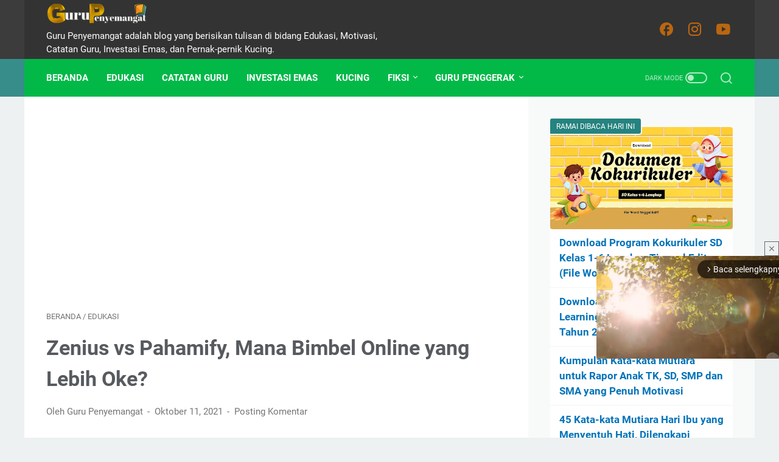

--- FILE ---
content_type: text/html; charset=utf-8
request_url: https://www.google.com/recaptcha/api2/aframe
body_size: 267
content:
<!DOCTYPE HTML><html><head><meta http-equiv="content-type" content="text/html; charset=UTF-8"></head><body><script nonce="lrczVv3kjhRFatCHuXU5ww">/** Anti-fraud and anti-abuse applications only. See google.com/recaptcha */ try{var clients={'sodar':'https://pagead2.googlesyndication.com/pagead/sodar?'};window.addEventListener("message",function(a){try{if(a.source===window.parent){var b=JSON.parse(a.data);var c=clients[b['id']];if(c){var d=document.createElement('img');d.src=c+b['params']+'&rc='+(localStorage.getItem("rc::a")?sessionStorage.getItem("rc::b"):"");window.document.body.appendChild(d);sessionStorage.setItem("rc::e",parseInt(sessionStorage.getItem("rc::e")||0)+1);localStorage.setItem("rc::h",'1766146567448');}}}catch(b){}});window.parent.postMessage("_grecaptcha_ready", "*");}catch(b){}</script></body></html>

--- FILE ---
content_type: text/javascript; charset=UTF-8
request_url: https://www.gurupenyemangat.com/feeds/posts/default/-/edukasi?alt=json-in-script&orderby=updated&start-index=372&max-results=81&callback=msRelatedPosts
body_size: 37331
content:
// API callback
msRelatedPosts({"version":"1.0","encoding":"UTF-8","feed":{"xmlns":"http://www.w3.org/2005/Atom","xmlns$openSearch":"http://a9.com/-/spec/opensearchrss/1.0/","xmlns$blogger":"http://schemas.google.com/blogger/2008","xmlns$georss":"http://www.georss.org/georss","xmlns$gd":"http://schemas.google.com/g/2005","xmlns$thr":"http://purl.org/syndication/thread/1.0","id":{"$t":"tag:blogger.com,1999:blog-2426748941382304765"},"updated":{"$t":"2025-12-18T18:22:08.303+07:00"},"category":[{"term":"edukasi"},{"term":"Fiksi"},{"term":"islam"},{"term":"catatan guru"},{"term":"soal ujian"},{"term":"Cerpen"},{"term":"Contoh Pidato"},{"term":"Motivasi"},{"term":"PAI"},{"term":"Materi Belajar"},{"term":"Puisi"},{"term":"Kucing"},{"term":"Kata Bijak"},{"term":"Pantun"},{"term":"Ramadhan"},{"term":"Makanan Kucing"},{"term":"Guru Penggerak"},{"term":"CPNS\/PPPK"},{"term":"IPA"},{"term":"PPG PAI"},{"term":"Investasi Emas"},{"term":"Kesehatan"},{"term":"Tutorial Canva"},{"term":"Kelas 4"},{"term":"Kelas 5"},{"term":"MPLS"},{"term":"Tahun Baru Islam"},{"term":"RPP Kurikulum Merdeka"},{"term":"Hari Guru"},{"term":"Hari Ibu"},{"term":"Bahasa Indonesia"},{"term":"HUT RI"},{"term":"Idul Adha"},{"term":"Isra Miraj"},{"term":"ngobrolin lampu"},{"term":"Aulia AN"},{"term":"Kelas 3"},{"term":"Kelas 6"},{"term":"Buku PAI"},{"term":"Kelas 1"},{"term":"Kelas 10"},{"term":"Maulid Nabi"},{"term":"Pancasila"},{"term":"Fabel"},{"term":"Teks MC"},{"term":"IPS"},{"term":"Kelas 7"},{"term":"Khutbah Jumat"},{"term":"Perpisahan Sekolah"},{"term":"Khairia Nurlita"},{"term":"Hadiah"},{"term":"Kelas 8"},{"term":"Pasir Kucing"},{"term":"Sumpah Pemuda"},{"term":"Hari Kebangkitan Nasional"},{"term":"Hari Pahlawan"},{"term":"Idul Fitri"},{"term":"Tahun Baru"},{"term":"Demonstrasi Kontekstual"},{"term":"Hari Pendidikan Nasional"},{"term":"Hari Santri Nasional"},{"term":"Kelas 11"},{"term":"Kelas 2"},{"term":"Koneksi Antar Materi"},{"term":"Modul Ajar"},{"term":"Mulai dari Diri"},{"term":"Ruang Kolaborasi"},{"term":"Class Meeting"},{"term":"PKN"},{"term":"Aksi Nyata"},{"term":"Mawar Sartika"},{"term":"Vitamin Kucing"},{"term":"Kelas 9"},{"term":"Slide Presentasi"},{"term":"Sya'ban"},{"term":"Akhir Tahun"},{"term":"Kurikulum Merdeka"},{"term":"Modul 3.2"},{"term":"PAUD"},{"term":"Modul 1.1"},{"term":"Modul 1.2"},{"term":"Modul 1.4"},{"term":"Modul 2.1"},{"term":"Modul 2.2"},{"term":"Modul 2.3"},{"term":"Modul 3.3"},{"term":"Kelas 12"},{"term":"Modul 1.3"},{"term":"Modul 3.1"},{"term":"Kandang Kucing"},{"term":"Garukan Kucing"},{"term":"Kokurikuler"},{"term":"Kotak Pasir"},{"term":"Mainan Kucing"},{"term":"Matematika"},{"term":"Reyhan    H.S.M"},{"term":"Seni Budaya"},{"term":"Sumatif Akhir Semester"},{"term":"Tempat Tidur Kucing"},{"term":"aksiologi pendidikan"},{"term":"konversi agama"},{"term":"mahram nikah"},{"term":"muktazilah"},{"term":"munafik"}],"title":{"type":"text","$t":"Guru Penyemangat"},"subtitle":{"type":"html","$t":"Guru Penyemangat adalah blog yang berisikan tulisan di bidang Edukasi, Motivasi, Catatan Guru, Investasi Emas, dan Pernak-pernik Kucing."},"link":[{"rel":"http://schemas.google.com/g/2005#feed","type":"application/atom+xml","href":"https:\/\/www.gurupenyemangat.com\/feeds\/posts\/default"},{"rel":"self","type":"application/atom+xml","href":"https:\/\/www.blogger.com\/feeds\/2426748941382304765\/posts\/default\/-\/edukasi?alt=json-in-script\u0026start-index=372\u0026max-results=81\u0026orderby=updated"},{"rel":"alternate","type":"text/html","href":"https:\/\/www.gurupenyemangat.com\/search\/label\/edukasi"},{"rel":"hub","href":"http://pubsubhubbub.appspot.com/"},{"rel":"previous","type":"application/atom+xml","href":"https:\/\/www.blogger.com\/feeds\/2426748941382304765\/posts\/default\/-\/edukasi\/-\/edukasi?alt=json-in-script\u0026start-index=291\u0026max-results=81\u0026orderby=updated"},{"rel":"next","type":"application/atom+xml","href":"https:\/\/www.blogger.com\/feeds\/2426748941382304765\/posts\/default\/-\/edukasi\/-\/edukasi?alt=json-in-script\u0026start-index=453\u0026max-results=81\u0026orderby=updated"}],"author":[{"name":{"$t":"Guru Penyemangat"},"uri":{"$t":"http:\/\/www.blogger.com\/profile\/09191995236212799133"},"email":{"$t":"noreply@blogger.com"},"gd$image":{"rel":"http://schemas.google.com/g/2005#thumbnail","width":"32","height":"32","src":"\/\/blogger.googleusercontent.com\/img\/b\/R29vZ2xl\/AVvXsEh5QVS7ADEcI-DY7HP-_WcjPbuVKBsgsEnKZs-4wqAO2DhMpVUu23xCVzxPMZwluNZlIp3xdk5La3cbe7kY6H0tWCoC644dfS5tyLKOKTSy8JsoFHUIV4DN60RlSlxmhQ\/s220\/Guru.png"}}],"generator":{"version":"7.00","uri":"http://www.blogger.com","$t":"Blogger"},"openSearch$totalResults":{"$t":"913"},"openSearch$startIndex":{"$t":"372"},"openSearch$itemsPerPage":{"$t":"81"},"entry":[{"id":{"$t":"tag:blogger.com,1999:blog-2426748941382304765.post-401512911885268696"},"published":{"$t":"2022-09-25T21:18:00.002+07:00"},"updated":{"$t":"2022-09-25T21:18:00.172+07:00"},"category":[{"scheme":"http://www.blogger.com/atom/ns#","term":"edukasi"},{"scheme":"http://www.blogger.com/atom/ns#","term":"IPA"},{"scheme":"http://www.blogger.com/atom/ns#","term":"Kelas 5"},{"scheme":"http://www.blogger.com/atom/ns#","term":"soal ujian"}],"title":{"type":"text","$t":"Soal IPA Tentang Dampak Peristiwa Alam dan Aktivitas Manusia Terhadap Lingkungan Kelas 5 SD"},"summary":{"type":"text","$t":"Hai Sobat Guru Penyemangat, apakah Sobat dapat menerangkan apa saja penyebab terjadinya bencana seperti banjir, tanah longsor, gempa bumi, gunung meletus, hingga tsunami?Ya, sebagian darinya ada yang merupakan peristiwa alam dan ada pula yang merupakan dampak negatif dari aktivitas manusia dalam kehidupan sehari-hari terhadap lingkungannya.Adapun contoh bencana yang terjadi akibat peristiwa alam "},"link":[{"rel":"replies","type":"application/atom+xml","href":"https:\/\/www.gurupenyemangat.com\/feeds\/401512911885268696\/comments\/default","title":"Posting Komentar"},{"rel":"replies","type":"text/html","href":"https:\/\/www.gurupenyemangat.com\/2022\/09\/soal-ipa-tentang-dampak-peristiwa-alam.html#comment-form","title":"0 Komentar"},{"rel":"edit","type":"application/atom+xml","href":"https:\/\/www.blogger.com\/feeds\/2426748941382304765\/posts\/default\/401512911885268696"},{"rel":"self","type":"application/atom+xml","href":"https:\/\/www.blogger.com\/feeds\/2426748941382304765\/posts\/default\/401512911885268696"},{"rel":"alternate","type":"text/html","href":"https:\/\/www.gurupenyemangat.com\/2022\/09\/soal-ipa-tentang-dampak-peristiwa-alam.html","title":"Soal IPA Tentang Dampak Peristiwa Alam dan Aktivitas Manusia Terhadap Lingkungan Kelas 5 SD"}],"author":[{"name":{"$t":"Guru Penyemangat"},"uri":{"$t":"http:\/\/www.blogger.com\/profile\/09191995236212799133"},"email":{"$t":"noreply@blogger.com"},"gd$image":{"rel":"http://schemas.google.com/g/2005#thumbnail","width":"32","height":"32","src":"\/\/blogger.googleusercontent.com\/img\/b\/R29vZ2xl\/AVvXsEh5QVS7ADEcI-DY7HP-_WcjPbuVKBsgsEnKZs-4wqAO2DhMpVUu23xCVzxPMZwluNZlIp3xdk5La3cbe7kY6H0tWCoC644dfS5tyLKOKTSy8JsoFHUIV4DN60RlSlxmhQ\/s220\/Guru.png"}}],"media$thumbnail":{"xmlns$media":"http://search.yahoo.com/mrss/","url":"https:\/\/blogger.googleusercontent.com\/img\/b\/R29vZ2xl\/AVvXsEjg-Pq1aTlKBxvYiGESEvqiKNHzZSUVBZtIVvwZW3GbBCoFWqj3Qmbq0NMf0NEARoELx_ROk0hEGXm9_Iw6q-4AdaxsLm6Pg2QY3kmwflU4i8QTKk3n7u0UsW1tt5qkUS7IC2ZUIc7SuXHxeP8eGJWCSgTHp0Osw7Hk10a7-0Xag0cVYNJTRRIjQCVeDA\/s72-c\/Soal%20IPA%20Tentang%20Dampak%20Peristiwa%20Alam%20dan%20Aktivitas%20Manusia%20Terhadap%20Lingkungan.jpg","height":"72","width":"72"},"thr$total":{"$t":"0"}},{"id":{"$t":"tag:blogger.com,1999:blog-2426748941382304765.post-26662913526997010"},"published":{"$t":"2022-09-25T20:59:00.004+07:00"},"updated":{"$t":"2022-09-25T20:59:00.137+07:00"},"category":[{"scheme":"http://www.blogger.com/atom/ns#","term":"edukasi"},{"scheme":"http://www.blogger.com/atom/ns#","term":"IPA"},{"scheme":"http://www.blogger.com/atom/ns#","term":"Kelas 5"},{"scheme":"http://www.blogger.com/atom/ns#","term":"soal ujian"}],"title":{"type":"text","$t":"Soal IPA Kelas 5 SD Tentang Air Beserta Kunci Jawabannya"},"summary":{"type":"text","$t":"Hai Sobat Guru Penyemangat, apakah Sobat sudah mempelajari materi IPA tentang air dan seluk beluknya?Nah pada kelas 5 SD kita bakal mempelajari segala hal tentang air. Nantinya Sobat akan menyelam lebih lanjut dengan istilah kondensasi, infiltrasi, penguapan, hingga proses pembentukan awan.Kesemua proses tersebut sejatinya tidak jauh-jauh dari air, hanya tinggal proses dan alurnya yang agak "},"link":[{"rel":"replies","type":"application/atom+xml","href":"https:\/\/www.gurupenyemangat.com\/feeds\/26662913526997010\/comments\/default","title":"Posting Komentar"},{"rel":"replies","type":"text/html","href":"https:\/\/www.gurupenyemangat.com\/2022\/09\/soal-ipa-kelas-5-sd-tentang-air.html#comment-form","title":"0 Komentar"},{"rel":"edit","type":"application/atom+xml","href":"https:\/\/www.blogger.com\/feeds\/2426748941382304765\/posts\/default\/26662913526997010"},{"rel":"self","type":"application/atom+xml","href":"https:\/\/www.blogger.com\/feeds\/2426748941382304765\/posts\/default\/26662913526997010"},{"rel":"alternate","type":"text/html","href":"https:\/\/www.gurupenyemangat.com\/2022\/09\/soal-ipa-kelas-5-sd-tentang-air.html","title":"Soal IPA Kelas 5 SD Tentang Air Beserta Kunci Jawabannya"}],"author":[{"name":{"$t":"Guru Penyemangat"},"uri":{"$t":"http:\/\/www.blogger.com\/profile\/09191995236212799133"},"email":{"$t":"noreply@blogger.com"},"gd$image":{"rel":"http://schemas.google.com/g/2005#thumbnail","width":"32","height":"32","src":"\/\/blogger.googleusercontent.com\/img\/b\/R29vZ2xl\/AVvXsEh5QVS7ADEcI-DY7HP-_WcjPbuVKBsgsEnKZs-4wqAO2DhMpVUu23xCVzxPMZwluNZlIp3xdk5La3cbe7kY6H0tWCoC644dfS5tyLKOKTSy8JsoFHUIV4DN60RlSlxmhQ\/s220\/Guru.png"}}],"media$thumbnail":{"xmlns$media":"http://search.yahoo.com/mrss/","url":"https:\/\/blogger.googleusercontent.com\/img\/b\/R29vZ2xl\/AVvXsEj_gqfocEgCSKrHO9P2BCLTE5vZ5pEkmsGahyIhsi3Ao-Wa36Vk0csOc8MWsmOPSCuaimGMtBdlFFpQnLB32sQ7VylkT4GX5bqtDWD2YrvqfMt6FtsncCUsLABgBRGaNp9yIzXKL8_aW5g11QfA4PQWgIS8ynES5GUoW8dMFpX2aGwDNPlPfVrTuxR5-w\/s72-c\/Soal%20IPA%20Kelas%205%20SD%20Tentang%20Air%20Beserta%20Kunci%20Jawabannya.jpg","height":"72","width":"72"},"thr$total":{"$t":"0"}},{"id":{"$t":"tag:blogger.com,1999:blog-2426748941382304765.post-4581497324746638948"},"published":{"$t":"2022-09-25T20:37:00.000+07:00"},"updated":{"$t":"2022-09-25T20:37:00.137+07:00"},"category":[{"scheme":"http://www.blogger.com/atom/ns#","term":"edukasi"}],"title":{"type":"text","$t":"Google Arts and Culture, Fitur, dan Cara Memanfaatkannya Sebagai Media Pembelajaran"},"summary":{"type":"text","$t":"Mayoritas masyarakat di dunia menggunakan produk layanan dari\u0026nbsp;Google. Google bermarkas di Menlo Park, California, Amerika Serikat sebagai perusahaan multinasional. Penggunaannya mulai dari Google Search, Android, YouTube, dan Gmail.\u0026nbsp;Jika kita menyukai foto, gambar, atau video, maka kita bisa menikmati di Google pada platform online. Nah, salah satu platform yang ingin aku rekomendasikan"},"link":[{"rel":"replies","type":"application/atom+xml","href":"https:\/\/www.gurupenyemangat.com\/feeds\/4581497324746638948\/comments\/default","title":"Posting Komentar"},{"rel":"replies","type":"text/html","href":"https:\/\/www.gurupenyemangat.com\/2021\/03\/google-arts-and-culture-fitur-dan-cara.html#comment-form","title":"0 Komentar"},{"rel":"edit","type":"application/atom+xml","href":"https:\/\/www.blogger.com\/feeds\/2426748941382304765\/posts\/default\/4581497324746638948"},{"rel":"self","type":"application/atom+xml","href":"https:\/\/www.blogger.com\/feeds\/2426748941382304765\/posts\/default\/4581497324746638948"},{"rel":"alternate","type":"text/html","href":"https:\/\/www.gurupenyemangat.com\/2021\/03\/google-arts-and-culture-fitur-dan-cara.html","title":"Google Arts and Culture, Fitur, dan Cara Memanfaatkannya Sebagai Media Pembelajaran"}],"author":[{"name":{"$t":"Guru Penyemangat"},"uri":{"$t":"http:\/\/www.blogger.com\/profile\/09191995236212799133"},"email":{"$t":"noreply@blogger.com"},"gd$image":{"rel":"http://schemas.google.com/g/2005#thumbnail","width":"32","height":"32","src":"\/\/blogger.googleusercontent.com\/img\/b\/R29vZ2xl\/AVvXsEh5QVS7ADEcI-DY7HP-_WcjPbuVKBsgsEnKZs-4wqAO2DhMpVUu23xCVzxPMZwluNZlIp3xdk5La3cbe7kY6H0tWCoC644dfS5tyLKOKTSy8JsoFHUIV4DN60RlSlxmhQ\/s220\/Guru.png"}}],"media$thumbnail":{"xmlns$media":"http://search.yahoo.com/mrss/","url":"https:\/\/blogger.googleusercontent.com\/img\/b\/R29vZ2xl\/AVvXsEi2ksXZK0FB3irn-ycCzPTcto90s62kzzzOISRni0Rn_RPF_x3SxcSEFXPgq7dSf4oK-Hf-tIxFldS0RJ03SYK1-ScdtmhCBnzgijR9id_dQ3rM8XIfb4yudbOza8_OC4KV3A8I8ridbHyZ\/s72-c\/Google+Arts+and+Culture.jpg","height":"72","width":"72"},"thr$total":{"$t":"0"},"georss$featurename":{"$t":"Indonesia"},"georss$point":{"$t":"-0.789275 113.921327"},"georss$box":{"$t":"-29.099508836178845 78.765077 27.520958836178846 149.07757700000002"}},{"id":{"$t":"tag:blogger.com,1999:blog-2426748941382304765.post-5690625453846398900"},"published":{"$t":"2022-09-25T20:35:00.001+07:00"},"updated":{"$t":"2022-09-25T20:35:00.134+07:00"},"category":[{"scheme":"http://www.blogger.com/atom/ns#","term":"edukasi"},{"scheme":"http://www.blogger.com/atom/ns#","term":"IPA"},{"scheme":"http://www.blogger.com/atom/ns#","term":"Kelas 5"},{"scheme":"http://www.blogger.com/atom/ns#","term":"soal ujian"}],"title":{"type":"text","$t":"Soal IPA Tentang Struktur Bumi dan Pembentukan Tanah Kelas 5 SD Lengkap"},"summary":{"type":"text","$t":"Hai Sobat Guru Penyemangat, tahuka Sobat jenis bebatuan apa yang ada di Candi Borobudur?Nah dalam proses pembentukan tanah ada berbagai jenis bebatuan yang kemudian bisa kita temui di sekitar kita. Contohnya seperti batu apung, batu basal, batu endesit, dan sebagainya.Selain itu pula, pada materi IPA Kelas 5 SD kita bakal mempelajari tentang raga struktur bumi. Dengan mengetahui struktur bumi "},"link":[{"rel":"replies","type":"application/atom+xml","href":"https:\/\/www.gurupenyemangat.com\/feeds\/5690625453846398900\/comments\/default","title":"Posting Komentar"},{"rel":"replies","type":"text/html","href":"https:\/\/www.gurupenyemangat.com\/2022\/09\/soal-ipa-struktur-bumi-dan-pembentukan-tanah.html#comment-form","title":"0 Komentar"},{"rel":"edit","type":"application/atom+xml","href":"https:\/\/www.blogger.com\/feeds\/2426748941382304765\/posts\/default\/5690625453846398900"},{"rel":"self","type":"application/atom+xml","href":"https:\/\/www.blogger.com\/feeds\/2426748941382304765\/posts\/default\/5690625453846398900"},{"rel":"alternate","type":"text/html","href":"https:\/\/www.gurupenyemangat.com\/2022\/09\/soal-ipa-struktur-bumi-dan-pembentukan-tanah.html","title":"Soal IPA Tentang Struktur Bumi dan Pembentukan Tanah Kelas 5 SD Lengkap"}],"author":[{"name":{"$t":"Guru Penyemangat"},"uri":{"$t":"http:\/\/www.blogger.com\/profile\/09191995236212799133"},"email":{"$t":"noreply@blogger.com"},"gd$image":{"rel":"http://schemas.google.com/g/2005#thumbnail","width":"32","height":"32","src":"\/\/blogger.googleusercontent.com\/img\/b\/R29vZ2xl\/AVvXsEh5QVS7ADEcI-DY7HP-_WcjPbuVKBsgsEnKZs-4wqAO2DhMpVUu23xCVzxPMZwluNZlIp3xdk5La3cbe7kY6H0tWCoC644dfS5tyLKOKTSy8JsoFHUIV4DN60RlSlxmhQ\/s220\/Guru.png"}}],"media$thumbnail":{"xmlns$media":"http://search.yahoo.com/mrss/","url":"https:\/\/blogger.googleusercontent.com\/img\/b\/R29vZ2xl\/AVvXsEjY-q94m-yCiCl7YWzJcmV2Va64-OyV50_Gcdda-0o8dTnSxERwje-NZkamubeCgUrhnK_VA-OY6BELV1vxe0h-bzV77RrulyMPgEKnijEAU8DvLVIXR4a7qX5TPDpCIZUiJHRpxv1eSbcOb0povSsOtiSBlKfJ-WjzCvIYaGx1UTOzIgeqWPpY3xFI2g\/s72-c\/Soal%20IPA%20Tentang%20Struktur%20Bumi%20dan%20Pembentukan%20Tanah.jpg","height":"72","width":"72"},"thr$total":{"$t":"0"}},{"id":{"$t":"tag:blogger.com,1999:blog-2426748941382304765.post-5221617093484041238"},"published":{"$t":"2022-09-25T20:12:00.004+07:00"},"updated":{"$t":"2022-09-25T20:12:00.148+07:00"},"category":[{"scheme":"http://www.blogger.com/atom/ns#","term":"edukasi"},{"scheme":"http://www.blogger.com/atom/ns#","term":"IPA"},{"scheme":"http://www.blogger.com/atom/ns#","term":"Kelas 5"},{"scheme":"http://www.blogger.com/atom/ns#","term":"soal ujian"}],"title":{"type":"text","$t":"Soal IPA Kelas 5 SD Materi Pesawat Sederhana Beserta Kunci Jawabannya"},"summary":{"type":"text","$t":"Hai Sobat, menurut Sobat apakah gunanya pemasangan katrol yang ada di sumur?Nah dengan adanya katrol, pekerjaan kita dalam menimba air di sumur menjadi lebih mudah. Maka darilah katrol tadi dikenal sebagai salah satu contoh pesawat sederhana.Pesawat sederhana dibuat gunanya tiada lain dan tiada bukan ialah untuk memudahkan pekerjaan manusia. Tidak hanya sekadar pesawat sederhana, terkadang ada "},"link":[{"rel":"replies","type":"application/atom+xml","href":"https:\/\/www.gurupenyemangat.com\/feeds\/5221617093484041238\/comments\/default","title":"Posting Komentar"},{"rel":"replies","type":"text/html","href":"https:\/\/www.gurupenyemangat.com\/2022\/09\/soal-ipa-kelas-5-sd-materi-pesawat-sederhana.html#comment-form","title":"0 Komentar"},{"rel":"edit","type":"application/atom+xml","href":"https:\/\/www.blogger.com\/feeds\/2426748941382304765\/posts\/default\/5221617093484041238"},{"rel":"self","type":"application/atom+xml","href":"https:\/\/www.blogger.com\/feeds\/2426748941382304765\/posts\/default\/5221617093484041238"},{"rel":"alternate","type":"text/html","href":"https:\/\/www.gurupenyemangat.com\/2022\/09\/soal-ipa-kelas-5-sd-materi-pesawat-sederhana.html","title":"Soal IPA Kelas 5 SD Materi Pesawat Sederhana Beserta Kunci Jawabannya"}],"author":[{"name":{"$t":"Guru Penyemangat"},"uri":{"$t":"http:\/\/www.blogger.com\/profile\/09191995236212799133"},"email":{"$t":"noreply@blogger.com"},"gd$image":{"rel":"http://schemas.google.com/g/2005#thumbnail","width":"32","height":"32","src":"\/\/blogger.googleusercontent.com\/img\/b\/R29vZ2xl\/AVvXsEh5QVS7ADEcI-DY7HP-_WcjPbuVKBsgsEnKZs-4wqAO2DhMpVUu23xCVzxPMZwluNZlIp3xdk5La3cbe7kY6H0tWCoC644dfS5tyLKOKTSy8JsoFHUIV4DN60RlSlxmhQ\/s220\/Guru.png"}}],"media$thumbnail":{"xmlns$media":"http://search.yahoo.com/mrss/","url":"https:\/\/blogger.googleusercontent.com\/img\/b\/R29vZ2xl\/AVvXsEi26jSPohyG_kJ9p88nJ9zvgWj03HvkNWjCklyQuPZ3awXzbNwEQsz0U4n5u9fjRSDd2jTZq6WWL2fTkBOB6KWS1AYn9udqItRYm8HEjgcHn2tFREf-oN_g5yUU1BBqvBwYweOCTc2Pgkt7B18YpHet53X-CZM9S_2uelw2FHADRNUtrJeMYL3pzueA1A\/s72-c\/Soal%20IPA%20Kelas%205%20SD%20Materi%20Pesawat%20Sederhana.jpg","height":"72","width":"72"},"thr$total":{"$t":"0"}},{"id":{"$t":"tag:blogger.com,1999:blog-2426748941382304765.post-8616691326807074947"},"published":{"$t":"2022-09-25T19:52:00.001+07:00"},"updated":{"$t":"2022-09-25T19:52:00.133+07:00"},"category":[{"scheme":"http://www.blogger.com/atom/ns#","term":"edukasi"},{"scheme":"http://www.blogger.com/atom/ns#","term":"IPA"},{"scheme":"http://www.blogger.com/atom/ns#","term":"Kelas 5"},{"scheme":"http://www.blogger.com/atom/ns#","term":"soal ujian"}],"title":{"type":"text","$t":"Soal IPA Kelas 5 SD Tentang Gaya yang Lengkap dengan Kunci Jawabannya"},"summary":{"type":"text","$t":"Hai Sobat Guru Penyemangat, apakah Sobat tahu tentang alasan mengapa kutub magnet yang berlawanan akan sangat lengket ketika didekatkan?Iya benar. Itulah yang dinamakan gaya magnet. Hadirnya magnet sangat dibutuhkan oleh manusia terutama dari sisi perkembangan teknologi. Lihatlah speaker, dinamo, radio, hingga televisi kebanyakan menggunakan magnet.Selain itu ada pula gaya grativasi, gaya pegas, "},"link":[{"rel":"replies","type":"application/atom+xml","href":"https:\/\/www.gurupenyemangat.com\/feeds\/8616691326807074947\/comments\/default","title":"Posting Komentar"},{"rel":"replies","type":"text/html","href":"https:\/\/www.gurupenyemangat.com\/2022\/09\/soal-ipa-kelas-5-sd-tentang-gaya.html#comment-form","title":"0 Komentar"},{"rel":"edit","type":"application/atom+xml","href":"https:\/\/www.blogger.com\/feeds\/2426748941382304765\/posts\/default\/8616691326807074947"},{"rel":"self","type":"application/atom+xml","href":"https:\/\/www.blogger.com\/feeds\/2426748941382304765\/posts\/default\/8616691326807074947"},{"rel":"alternate","type":"text/html","href":"https:\/\/www.gurupenyemangat.com\/2022\/09\/soal-ipa-kelas-5-sd-tentang-gaya.html","title":"Soal IPA Kelas 5 SD Tentang Gaya yang Lengkap dengan Kunci Jawabannya"}],"author":[{"name":{"$t":"Guru Penyemangat"},"uri":{"$t":"http:\/\/www.blogger.com\/profile\/09191995236212799133"},"email":{"$t":"noreply@blogger.com"},"gd$image":{"rel":"http://schemas.google.com/g/2005#thumbnail","width":"32","height":"32","src":"\/\/blogger.googleusercontent.com\/img\/b\/R29vZ2xl\/AVvXsEh5QVS7ADEcI-DY7HP-_WcjPbuVKBsgsEnKZs-4wqAO2DhMpVUu23xCVzxPMZwluNZlIp3xdk5La3cbe7kY6H0tWCoC644dfS5tyLKOKTSy8JsoFHUIV4DN60RlSlxmhQ\/s220\/Guru.png"}}],"media$thumbnail":{"xmlns$media":"http://search.yahoo.com/mrss/","url":"https:\/\/blogger.googleusercontent.com\/img\/b\/R29vZ2xl\/AVvXsEiTTdLOS0UC8JSh5MT4I5ai6ZfXh052Tnht-D2xFlklEh0OKx3DObceTDXExNzgRlByQcJfn86v1mZUL30ioodRvon6aJG4ul769GoMZ61LtKugjDCXHVTYmsKVTdxQRvG-__0yCWM9_o26Rd2pMkVhxoVAeLXZcvdxtaCj7dE3OfmnpMBdOM3mUb66dg\/s72-c\/Soal%20IPA%20Kelas%205%20SD%20Tentang%20Gaya.jpg","height":"72","width":"72"},"thr$total":{"$t":"0"}},{"id":{"$t":"tag:blogger.com,1999:blog-2426748941382304765.post-5522075342862846098"},"published":{"$t":"2022-09-25T19:43:00.001+07:00"},"updated":{"$t":"2022-09-25T19:43:00.134+07:00"},"category":[{"scheme":"http://www.blogger.com/atom/ns#","term":"edukasi"},{"scheme":"http://www.blogger.com/atom/ns#","term":"IPA"},{"scheme":"http://www.blogger.com/atom/ns#","term":"Kelas 5"},{"scheme":"http://www.blogger.com/atom/ns#","term":"soal ujian"}],"title":{"type":"text","$t":"Soal IPA Kelas 5 SD Tentang Materi dan Perubahannya, Lengkap dengan Kunci Jawaban"},"summary":{"type":"text","$t":"Hai Sobat Guru Penyemangat, tahukah Sobat tentang apa saja materi yang jika dikumpulkan bisa untuk membuat kertas?Ya, kertas dapat dibuat dari kumpulan serat kayu yang disusun dan diolah sedemikian rupa. Peljaran seperti ini dapat Sobat temui di mapel IPA Kelas 5 SD tentang materi dan perubahannya.Ada begitu banyak materi di dunia ini dan juga di sekitar kita. Masing-masing materi tersebut bakal "},"link":[{"rel":"replies","type":"application/atom+xml","href":"https:\/\/www.gurupenyemangat.com\/feeds\/5522075342862846098\/comments\/default","title":"Posting Komentar"},{"rel":"replies","type":"text/html","href":"https:\/\/www.gurupenyemangat.com\/2022\/09\/soal-ipa-kelas-5-sd-tentang-materi-dan.html#comment-form","title":"0 Komentar"},{"rel":"edit","type":"application/atom+xml","href":"https:\/\/www.blogger.com\/feeds\/2426748941382304765\/posts\/default\/5522075342862846098"},{"rel":"self","type":"application/atom+xml","href":"https:\/\/www.blogger.com\/feeds\/2426748941382304765\/posts\/default\/5522075342862846098"},{"rel":"alternate","type":"text/html","href":"https:\/\/www.gurupenyemangat.com\/2022\/09\/soal-ipa-kelas-5-sd-tentang-materi-dan.html","title":"Soal IPA Kelas 5 SD Tentang Materi dan Perubahannya, Lengkap dengan Kunci Jawaban"}],"author":[{"name":{"$t":"Guru Penyemangat"},"uri":{"$t":"http:\/\/www.blogger.com\/profile\/09191995236212799133"},"email":{"$t":"noreply@blogger.com"},"gd$image":{"rel":"http://schemas.google.com/g/2005#thumbnail","width":"32","height":"32","src":"\/\/blogger.googleusercontent.com\/img\/b\/R29vZ2xl\/AVvXsEh5QVS7ADEcI-DY7HP-_WcjPbuVKBsgsEnKZs-4wqAO2DhMpVUu23xCVzxPMZwluNZlIp3xdk5La3cbe7kY6H0tWCoC644dfS5tyLKOKTSy8JsoFHUIV4DN60RlSlxmhQ\/s220\/Guru.png"}}],"media$thumbnail":{"xmlns$media":"http://search.yahoo.com/mrss/","url":"https:\/\/blogger.googleusercontent.com\/img\/b\/R29vZ2xl\/AVvXsEhAKZn3jEDk36rT3K1BCvY6MNSVFr_FbrNxiYO9sd3vm4R2IFXFrCRAkcBoBnGIqDYhjpDsJ6ejyNkigX4DNElkeNv5eBRYPkBMSJlLXWCSYRSyD0OQKk3g-K5alwPbmYGSqqEEMM7LXYwfhbwGLaPCRPWJHlswsCuTBuLSviv5xq9fkMa3G08wRot7hg\/s72-c\/Soal%20IPA%20Kelas%205%20SD%20Tentang%20Materi%20dan%20Perubahannya.jpg","height":"72","width":"72"},"thr$total":{"$t":"0"}},{"id":{"$t":"tag:blogger.com,1999:blog-2426748941382304765.post-3507391556314753129"},"published":{"$t":"2022-09-24T17:32:00.004+07:00"},"updated":{"$t":"2022-09-24T17:32:00.142+07:00"},"category":[{"scheme":"http://www.blogger.com/atom/ns#","term":"edukasi"},{"scheme":"http://www.blogger.com/atom/ns#","term":"IPA"},{"scheme":"http://www.blogger.com/atom/ns#","term":"Kelas 5"},{"scheme":"http://www.blogger.com/atom/ns#","term":"soal ujian"}],"title":{"type":"text","$t":"Soal PTS IPA Kelas 5 SD Semester 1 Lengkap Pilihan Ganda dan Esai"},"summary":{"type":"text","$t":"Hai Sobat Guru IPA, sudah siap menggelar kegiatan Penilaian Tengah Semester Ganjil pada tahun ini?Ya, September segera habis dan kita bakal menyapa bulan Oktober dengan ceria. Namun sebelum itu, Sobat Guru kiranya dirasa perlu untuk menyiapkan soal-soal PTS mapel IPA kelas 5 SD baik berupa pertanyaan pilihan ganda maupun esai.Adapun materi PTS semester ganjil untuk mapel IPA kelas 5 SD ini "},"link":[{"rel":"replies","type":"application/atom+xml","href":"https:\/\/www.gurupenyemangat.com\/feeds\/3507391556314753129\/comments\/default","title":"Posting Komentar"},{"rel":"replies","type":"text/html","href":"https:\/\/www.gurupenyemangat.com\/2022\/09\/soal-pts-ipa-kelas-5-sd-semester-1.html#comment-form","title":"0 Komentar"},{"rel":"edit","type":"application/atom+xml","href":"https:\/\/www.blogger.com\/feeds\/2426748941382304765\/posts\/default\/3507391556314753129"},{"rel":"self","type":"application/atom+xml","href":"https:\/\/www.blogger.com\/feeds\/2426748941382304765\/posts\/default\/3507391556314753129"},{"rel":"alternate","type":"text/html","href":"https:\/\/www.gurupenyemangat.com\/2022\/09\/soal-pts-ipa-kelas-5-sd-semester-1.html","title":"Soal PTS IPA Kelas 5 SD Semester 1 Lengkap Pilihan Ganda dan Esai"}],"author":[{"name":{"$t":"Guru Penyemangat"},"uri":{"$t":"http:\/\/www.blogger.com\/profile\/09191995236212799133"},"email":{"$t":"noreply@blogger.com"},"gd$image":{"rel":"http://schemas.google.com/g/2005#thumbnail","width":"32","height":"32","src":"\/\/blogger.googleusercontent.com\/img\/b\/R29vZ2xl\/AVvXsEh5QVS7ADEcI-DY7HP-_WcjPbuVKBsgsEnKZs-4wqAO2DhMpVUu23xCVzxPMZwluNZlIp3xdk5La3cbe7kY6H0tWCoC644dfS5tyLKOKTSy8JsoFHUIV4DN60RlSlxmhQ\/s220\/Guru.png"}}],"media$thumbnail":{"xmlns$media":"http://search.yahoo.com/mrss/","url":"https:\/\/blogger.googleusercontent.com\/img\/b\/R29vZ2xl\/AVvXsEh_HtPbb4RyCrgJgWZgbGPzkgafuesBx3boslN6i6DRR6ocOVGe5FF5ukme4Y8LZln08P4pfZeszoIx8JUW4VmQnhIPRJ0PRdHtS0W9thxFzClxLoNFKlZRT6-AVKXFi9dwG3D2dALPh147cx2vL4YYP86w_55OhVa11AESsHm0wJ8HYrefVLlmZx7Zyw\/s72-c\/Soal%20PTS%20IPA%20Kelas%205%20SD%20Semester%201%20Beserta%20Kunci%20Jawabannya.jpg","height":"72","width":"72"},"thr$total":{"$t":"0"}},{"id":{"$t":"tag:blogger.com,1999:blog-2426748941382304765.post-3832252732509812311"},"published":{"$t":"2022-09-23T20:59:00.003+07:00"},"updated":{"$t":"2022-09-23T20:59:00.143+07:00"},"category":[{"scheme":"http://www.blogger.com/atom/ns#","term":"edukasi"},{"scheme":"http://www.blogger.com/atom/ns#","term":"IPA"},{"scheme":"http://www.blogger.com/atom/ns#","term":"Kelas 5"},{"scheme":"http://www.blogger.com/atom/ns#","term":"soal ujian"}],"title":{"type":"text","$t":"Soal IPA Tentang Penyesuaian Diri Makhluk Hidup Terhadap Lingkungan Kelas 5 SD"},"summary":{"type":"text","$t":"Hai Sobat GuruPenyemangat.com, apakah Sobat pernah berpikir tentang mengapa paruh pada masing-masing burung itu berbeda; atau tentang mengapa cecak memutuskan ekornya ketika merasa terancam?Iya benar, hal tersebut adalah contoh-contoh kecil tentang proses adaptasi alias penyesuaian diri makhluk hidup terhadap lingkungannya.Pada mapel IPA Kelas 5 SD Sobat akan melirik lebih dekat tentang adaptasi "},"link":[{"rel":"replies","type":"application/atom+xml","href":"https:\/\/www.gurupenyemangat.com\/feeds\/3832252732509812311\/comments\/default","title":"Posting Komentar"},{"rel":"replies","type":"text/html","href":"https:\/\/www.gurupenyemangat.com\/2022\/09\/soal-ipa-tentang-penyesuaian-diri-makhluk-hidup.html#comment-form","title":"0 Komentar"},{"rel":"edit","type":"application/atom+xml","href":"https:\/\/www.blogger.com\/feeds\/2426748941382304765\/posts\/default\/3832252732509812311"},{"rel":"self","type":"application/atom+xml","href":"https:\/\/www.blogger.com\/feeds\/2426748941382304765\/posts\/default\/3832252732509812311"},{"rel":"alternate","type":"text/html","href":"https:\/\/www.gurupenyemangat.com\/2022\/09\/soal-ipa-tentang-penyesuaian-diri-makhluk-hidup.html","title":"Soal IPA Tentang Penyesuaian Diri Makhluk Hidup Terhadap Lingkungan Kelas 5 SD"}],"author":[{"name":{"$t":"Guru Penyemangat"},"uri":{"$t":"http:\/\/www.blogger.com\/profile\/09191995236212799133"},"email":{"$t":"noreply@blogger.com"},"gd$image":{"rel":"http://schemas.google.com/g/2005#thumbnail","width":"32","height":"32","src":"\/\/blogger.googleusercontent.com\/img\/b\/R29vZ2xl\/AVvXsEh5QVS7ADEcI-DY7HP-_WcjPbuVKBsgsEnKZs-4wqAO2DhMpVUu23xCVzxPMZwluNZlIp3xdk5La3cbe7kY6H0tWCoC644dfS5tyLKOKTSy8JsoFHUIV4DN60RlSlxmhQ\/s220\/Guru.png"}}],"media$thumbnail":{"xmlns$media":"http://search.yahoo.com/mrss/","url":"https:\/\/blogger.googleusercontent.com\/img\/b\/R29vZ2xl\/AVvXsEg1T2aJTZijL9kVl2lvVwDeBpSg3dE_kdoAj419yG7o9kFY6U-r0qyP6a4fUCF1f59CLQ2hm-byeVc_W4dMgAWiSCJmpWXsG7P9ZaQijWwQmVisUOt6_X2-II-gL2aik_1bN5X8g_2I8-rmLyErHMgNX9ybzovSAZo0qzQ5Bl3ZwDf-nIhBLzq5QImLeQ\/s72-c\/Soal%20IPA%20Tentang%20Penyesuaian%20Diri%20Makhluk%20Hidup%20Terhadap%20Lingkungan.jpg","height":"72","width":"72"},"thr$total":{"$t":"0"}},{"id":{"$t":"tag:blogger.com,1999:blog-2426748941382304765.post-5495926876811040951"},"published":{"$t":"2022-09-23T20:22:00.004+07:00"},"updated":{"$t":"2022-09-23T20:22:00.151+07:00"},"category":[{"scheme":"http://www.blogger.com/atom/ns#","term":"edukasi"},{"scheme":"http://www.blogger.com/atom/ns#","term":"IPA"},{"scheme":"http://www.blogger.com/atom/ns#","term":"Kelas 5"},{"scheme":"http://www.blogger.com/atom/ns#","term":"soal ujian"}],"title":{"type":"text","$t":"Soal IPA Tentang Sifat-Sifat Cahaya dan Pemanfaatannya Kelas 5 SD, Lengkap dengan Kunci Jawaban"},"summary":{"type":"text","$t":"Hai Sobat Guru Penyemangat, apakah Sobat sudah mempelari tentang materi sifat-sifat cahaya dan bagaimana proses pemanfaatannya dalam kehidupan sehari-hari?Dalam beraktivitas kita tentu membutuhkan cahaya, dan ketika cahaya tersebut dilihat maka kita bakal bisa memahami perbedaan, jenis, serta sifat cahaya.Maka dari itulah nantinya pada mapel IPA kelas 5 SD kita bakal mengenal istilah pembiasan, "},"link":[{"rel":"replies","type":"application/atom+xml","href":"https:\/\/www.gurupenyemangat.com\/feeds\/5495926876811040951\/comments\/default","title":"Posting Komentar"},{"rel":"replies","type":"text/html","href":"https:\/\/www.gurupenyemangat.com\/2022\/09\/soal-ipa-tentang-sifat-sifat-cahaya.html#comment-form","title":"0 Komentar"},{"rel":"edit","type":"application/atom+xml","href":"https:\/\/www.blogger.com\/feeds\/2426748941382304765\/posts\/default\/5495926876811040951"},{"rel":"self","type":"application/atom+xml","href":"https:\/\/www.blogger.com\/feeds\/2426748941382304765\/posts\/default\/5495926876811040951"},{"rel":"alternate","type":"text/html","href":"https:\/\/www.gurupenyemangat.com\/2022\/09\/soal-ipa-tentang-sifat-sifat-cahaya.html","title":"Soal IPA Tentang Sifat-Sifat Cahaya dan Pemanfaatannya Kelas 5 SD, Lengkap dengan Kunci Jawaban"}],"author":[{"name":{"$t":"Guru Penyemangat"},"uri":{"$t":"http:\/\/www.blogger.com\/profile\/09191995236212799133"},"email":{"$t":"noreply@blogger.com"},"gd$image":{"rel":"http://schemas.google.com/g/2005#thumbnail","width":"32","height":"32","src":"\/\/blogger.googleusercontent.com\/img\/b\/R29vZ2xl\/AVvXsEh5QVS7ADEcI-DY7HP-_WcjPbuVKBsgsEnKZs-4wqAO2DhMpVUu23xCVzxPMZwluNZlIp3xdk5La3cbe7kY6H0tWCoC644dfS5tyLKOKTSy8JsoFHUIV4DN60RlSlxmhQ\/s220\/Guru.png"}}],"media$thumbnail":{"xmlns$media":"http://search.yahoo.com/mrss/","url":"https:\/\/blogger.googleusercontent.com\/img\/b\/R29vZ2xl\/AVvXsEjSa-0WdacRB2uSmPUnXXTE1jh0Jwrvb3bJbKhGbabreWb_211wLhRdPFTgsSAfQHuLMX5J7xT3Df0QBphRhamcjEWB5gZ_O4GG8IEKhyzyalO7ggmX6op39EFt8u5LM0kxc6NtY7g7QwJAJi5gMlQbHyPyImK7_cvRaviBxYaNjiXBbe5qpIiStEE7QQ\/s72-c\/Soal%20IPA%20Tentang%20Sifat-Sifat%20Cahaya%20dan%20Pemanfaatannya.jpg","height":"72","width":"72"},"thr$total":{"$t":"0"}},{"id":{"$t":"tag:blogger.com,1999:blog-2426748941382304765.post-6475087211510027284"},"published":{"$t":"2022-09-22T21:21:00.001+07:00"},"updated":{"$t":"2022-09-22T21:21:00.160+07:00"},"category":[{"scheme":"http://www.blogger.com/atom/ns#","term":"Contoh Pidato"},{"scheme":"http://www.blogger.com/atom/ns#","term":"edukasi"}],"title":{"type":"text","$t":"Contoh Teks Pidato Tentang Persahabatan Singkat, Carilah Sahabat Sejati"},"summary":{"type":"text","$t":"Hai Sobat Guru Penyemangat, ada berapa orang sahabat terbaikmu hingga saat ini?Jika boleh aku tebak, agaknya jumlah sahabat Sobat sedikit, ya, bahkan sedikit sekali. Maksudku sahabat yang berkualitas dan boleh dibilang sahabat sejati.Kalau teman sih sudah pasti banyak. Seribu? Dua ribu? Atau mungkin bahkan sepuluh ribu?Ya bisa jadi lebih daripada itu, karena jika kita hitung seberapa banyak orang"},"link":[{"rel":"replies","type":"application/atom+xml","href":"https:\/\/www.gurupenyemangat.com\/feeds\/6475087211510027284\/comments\/default","title":"Posting Komentar"},{"rel":"replies","type":"text/html","href":"https:\/\/www.gurupenyemangat.com\/2022\/09\/contoh-teks-pidato-tentang-persahabatan.html#comment-form","title":"0 Komentar"},{"rel":"edit","type":"application/atom+xml","href":"https:\/\/www.blogger.com\/feeds\/2426748941382304765\/posts\/default\/6475087211510027284"},{"rel":"self","type":"application/atom+xml","href":"https:\/\/www.blogger.com\/feeds\/2426748941382304765\/posts\/default\/6475087211510027284"},{"rel":"alternate","type":"text/html","href":"https:\/\/www.gurupenyemangat.com\/2022\/09\/contoh-teks-pidato-tentang-persahabatan.html","title":"Contoh Teks Pidato Tentang Persahabatan Singkat, Carilah Sahabat Sejati"}],"author":[{"name":{"$t":"Guru Penyemangat"},"uri":{"$t":"http:\/\/www.blogger.com\/profile\/09191995236212799133"},"email":{"$t":"noreply@blogger.com"},"gd$image":{"rel":"http://schemas.google.com/g/2005#thumbnail","width":"32","height":"32","src":"\/\/blogger.googleusercontent.com\/img\/b\/R29vZ2xl\/AVvXsEh5QVS7ADEcI-DY7HP-_WcjPbuVKBsgsEnKZs-4wqAO2DhMpVUu23xCVzxPMZwluNZlIp3xdk5La3cbe7kY6H0tWCoC644dfS5tyLKOKTSy8JsoFHUIV4DN60RlSlxmhQ\/s220\/Guru.png"}}],"media$thumbnail":{"xmlns$media":"http://search.yahoo.com/mrss/","url":"https:\/\/blogger.googleusercontent.com\/img\/b\/R29vZ2xl\/AVvXsEiqFGlH7AtKblksvwBMCsEr5IE82ehskxqu3tvdwUNGPdn8qvpyzX3X3NrvTWuQqnKCEbeqcMmuxA-CYn0OjmdY4471ZMskgL63lslWr2A0iDcGTHBZVQsaVBVDMRN4XvDx4rO7z3qn06Mjs47HyyO6MiB_fJC5pmUXe3gmQcTfmFhxLWFCodPd54Xp2A\/s72-c\/Contoh%20Teks%20Pidato%20Tentang%20Persahabatan%20Singkat.jpg","height":"72","width":"72"},"thr$total":{"$t":"0"}},{"id":{"$t":"tag:blogger.com,1999:blog-2426748941382304765.post-6596980949672022626"},"published":{"$t":"2022-09-22T07:37:00.004+07:00"},"updated":{"$t":"2022-09-22T07:37:30.284+07:00"},"category":[{"scheme":"http://www.blogger.com/atom/ns#","term":"edukasi"},{"scheme":"http://www.blogger.com/atom/ns#","term":"IPA"},{"scheme":"http://www.blogger.com/atom/ns#","term":"Kelas 5"},{"scheme":"http://www.blogger.com/atom/ns#","term":"soal ujian"}],"title":{"type":"text","$t":"Soal IPA Kelas 5 SD Tentang Tumbuhan Hijau, Lengkap dengan Jawabannya"},"summary":{"type":"text","$t":"Hai Sobat Guru Penyemangat, masih ingat dengan istilah Xilem, Floem, Stomata, hingga Bulu-bulu akar?Benar sekali! Istilah tersebut dapat kita temui dalam pelajaran IPA terutama bab Tumbuhan Hijau kelas 5 jenjang Sekolah Dasar.Dengan mempelajari seluk-beluk tumbuhan hijau kita bisa mengenali seperti apa proses dan sikluk fotosintesis. Selain itu Sobat Guru Penyemangat pula bakal memahami di mana "},"link":[{"rel":"replies","type":"application/atom+xml","href":"https:\/\/www.gurupenyemangat.com\/feeds\/6596980949672022626\/comments\/default","title":"Posting Komentar"},{"rel":"replies","type":"text/html","href":"https:\/\/www.gurupenyemangat.com\/2022\/09\/soal-ipa-kelas-5-sd-tentang-tumbuhan.html#comment-form","title":"0 Komentar"},{"rel":"edit","type":"application/atom+xml","href":"https:\/\/www.blogger.com\/feeds\/2426748941382304765\/posts\/default\/6596980949672022626"},{"rel":"self","type":"application/atom+xml","href":"https:\/\/www.blogger.com\/feeds\/2426748941382304765\/posts\/default\/6596980949672022626"},{"rel":"alternate","type":"text/html","href":"https:\/\/www.gurupenyemangat.com\/2022\/09\/soal-ipa-kelas-5-sd-tentang-tumbuhan.html","title":"Soal IPA Kelas 5 SD Tentang Tumbuhan Hijau, Lengkap dengan Jawabannya"}],"author":[{"name":{"$t":"Guru Penyemangat"},"uri":{"$t":"http:\/\/www.blogger.com\/profile\/09191995236212799133"},"email":{"$t":"noreply@blogger.com"},"gd$image":{"rel":"http://schemas.google.com/g/2005#thumbnail","width":"32","height":"32","src":"\/\/blogger.googleusercontent.com\/img\/b\/R29vZ2xl\/AVvXsEh5QVS7ADEcI-DY7HP-_WcjPbuVKBsgsEnKZs-4wqAO2DhMpVUu23xCVzxPMZwluNZlIp3xdk5La3cbe7kY6H0tWCoC644dfS5tyLKOKTSy8JsoFHUIV4DN60RlSlxmhQ\/s220\/Guru.png"}}],"media$thumbnail":{"xmlns$media":"http://search.yahoo.com/mrss/","url":"https:\/\/blogger.googleusercontent.com\/img\/b\/R29vZ2xl\/AVvXsEiBGRiguR7fXpk1Ec9hxvMhffibTdorcU_YIgTqYaG7UTnXab2krUBElRwF5abXCypylKTPJlXSyvCn-Ez17Oaj5gmaMpicQD7LwYqFiZBqoPAlOK36xkYsUfnjhVqJBsgP0Z_qfdxSQO4ERvZ5MTWUF0zrMNi4Q4MRrW5iGifbcuGi3jNB1_0pzk3FZw\/s72-c\/Soal%20IPA%20Kelas%205%20SD%20Tentang%20Tumbuhan%20Hijau.jpg","height":"72","width":"72"},"thr$total":{"$t":"0"}},{"id":{"$t":"tag:blogger.com,1999:blog-2426748941382304765.post-6543807789048179165"},"published":{"$t":"2022-09-22T07:21:00.002+07:00"},"updated":{"$t":"2022-09-22T07:21:00.154+07:00"},"category":[{"scheme":"http://www.blogger.com/atom/ns#","term":"edukasi"},{"scheme":"http://www.blogger.com/atom/ns#","term":"IPA"},{"scheme":"http://www.blogger.com/atom/ns#","term":"Kelas 5"},{"scheme":"http://www.blogger.com/atom/ns#","term":"soal ujian"}],"title":{"type":"text","$t":"Soal IPA Tentang Sistem Peredaran Darah Manusia Kelas 5 SD Beserta Jawabannya"},"summary":{"type":"text","$t":"Hai Sobat Guru Penyemangat, apakah Sobat sudah tidak asing dengan istilah trombosit, leukemia, vena, arteri, aorta, hingga kapiler?Iya benar sekali. Istilah tersebut bisa kita temui saat menyelami materi IPA kelas 5 SD mengenai sistem peredaran darah manusia.Darah merupakan cairan yang terdiri atas plasma, sel-sel merah dan putih yangg mengalir dalam pembuluh darah manusia.Darah akan melewati "},"link":[{"rel":"replies","type":"application/atom+xml","href":"https:\/\/www.gurupenyemangat.com\/feeds\/6543807789048179165\/comments\/default","title":"Posting Komentar"},{"rel":"replies","type":"text/html","href":"https:\/\/www.gurupenyemangat.com\/2022\/09\/soal-ipa-tentang-sistem-peredaran-darah.html#comment-form","title":"0 Komentar"},{"rel":"edit","type":"application/atom+xml","href":"https:\/\/www.blogger.com\/feeds\/2426748941382304765\/posts\/default\/6543807789048179165"},{"rel":"self","type":"application/atom+xml","href":"https:\/\/www.blogger.com\/feeds\/2426748941382304765\/posts\/default\/6543807789048179165"},{"rel":"alternate","type":"text/html","href":"https:\/\/www.gurupenyemangat.com\/2022\/09\/soal-ipa-tentang-sistem-peredaran-darah.html","title":"Soal IPA Tentang Sistem Peredaran Darah Manusia Kelas 5 SD Beserta Jawabannya"}],"author":[{"name":{"$t":"Guru Penyemangat"},"uri":{"$t":"http:\/\/www.blogger.com\/profile\/09191995236212799133"},"email":{"$t":"noreply@blogger.com"},"gd$image":{"rel":"http://schemas.google.com/g/2005#thumbnail","width":"32","height":"32","src":"\/\/blogger.googleusercontent.com\/img\/b\/R29vZ2xl\/AVvXsEh5QVS7ADEcI-DY7HP-_WcjPbuVKBsgsEnKZs-4wqAO2DhMpVUu23xCVzxPMZwluNZlIp3xdk5La3cbe7kY6H0tWCoC644dfS5tyLKOKTSy8JsoFHUIV4DN60RlSlxmhQ\/s220\/Guru.png"}}],"media$thumbnail":{"xmlns$media":"http://search.yahoo.com/mrss/","url":"https:\/\/blogger.googleusercontent.com\/img\/b\/R29vZ2xl\/AVvXsEi2LbG6xUKo1pkjBW0O1ZXzIuTJpjJ2LKrrzk3dGLJIxwhCbRuk1tr0Dfsr1j5ZjcIAvB7r1z07UaOWx0DyHcLegBYqBw1bJSOUGMYhu05s4T37G1CC-OKeuA0gwt5_iA0WuJaxwcq8Y0quF4ixcP2rYXbb1rovOFJ9oBpv8_g0zBmQuGnzHdlPZvVyhA\/s72-c\/Soal%20IPA%20Tentang%20Sistem%20Peredaran%20Darah%20Manusia.jpg","height":"72","width":"72"},"thr$total":{"$t":"0"}},{"id":{"$t":"tag:blogger.com,1999:blog-2426748941382304765.post-3064161581124902666"},"published":{"$t":"2022-09-21T22:21:00.000+07:00"},"updated":{"$t":"2022-09-21T22:21:00.135+07:00"},"category":[{"scheme":"http://www.blogger.com/atom/ns#","term":"edukasi"},{"scheme":"http://www.blogger.com/atom/ns#","term":"Kesehatan"}],"title":{"type":"text","$t":"Inilah 5 Manfaat Mengonsumsi Jamur Tiram untuk Ibu Hamil"},"summary":{"type":"text","$t":"Manfaat Mengonsumsi Jamur Tiram untuk Ibu Hamil. Diolah oleh\u0026nbsp;Gurupenyemangat.comDaripada jamuran karena kelamaan menunggu jemuran kering, sejatinya mendingan kita mengonsumsi jamur tiram, ya, kan?Setelah mendapat hadiah jamur dari Berkah Jamur Kepahiang beberapa bulan yang lalu, entah mengapa Guru Penyemangat mulai keseringan lihat jamur.Entah itu jamur tiram, jamur kuping, hingga sate jamur"},"link":[{"rel":"replies","type":"application/atom+xml","href":"https:\/\/www.gurupenyemangat.com\/feeds\/3064161581124902666\/comments\/default","title":"Posting Komentar"},{"rel":"replies","type":"text/html","href":"https:\/\/www.gurupenyemangat.com\/2022\/01\/manfaat-jamur-tiram-untuk-ibu-hamil.html#comment-form","title":"0 Komentar"},{"rel":"edit","type":"application/atom+xml","href":"https:\/\/www.blogger.com\/feeds\/2426748941382304765\/posts\/default\/3064161581124902666"},{"rel":"self","type":"application/atom+xml","href":"https:\/\/www.blogger.com\/feeds\/2426748941382304765\/posts\/default\/3064161581124902666"},{"rel":"alternate","type":"text/html","href":"https:\/\/www.gurupenyemangat.com\/2022\/01\/manfaat-jamur-tiram-untuk-ibu-hamil.html","title":"Inilah 5 Manfaat Mengonsumsi Jamur Tiram untuk Ibu Hamil"}],"author":[{"name":{"$t":"Guru Penyemangat"},"uri":{"$t":"http:\/\/www.blogger.com\/profile\/09191995236212799133"},"email":{"$t":"noreply@blogger.com"},"gd$image":{"rel":"http://schemas.google.com/g/2005#thumbnail","width":"32","height":"32","src":"\/\/blogger.googleusercontent.com\/img\/b\/R29vZ2xl\/AVvXsEh5QVS7ADEcI-DY7HP-_WcjPbuVKBsgsEnKZs-4wqAO2DhMpVUu23xCVzxPMZwluNZlIp3xdk5La3cbe7kY6H0tWCoC644dfS5tyLKOKTSy8JsoFHUIV4DN60RlSlxmhQ\/s220\/Guru.png"}}],"media$thumbnail":{"xmlns$media":"http://search.yahoo.com/mrss/","url":"https:\/\/blogger.googleusercontent.com\/img\/a\/AVvXsEgGLDvlSkJ9qbb96hl9UWJmkdPJwWOsrJL_aOIkK9EJgUI4y2rqxlBvlYSJ2B9uWnTR4MgnVIhqcUiao5UXBLDqpyy1AGvLk774DoqLnIoW1dudLA1T23riUHqzeNcqUsT840oruDVvJMEyudy_1ss-3f6gEfmrb40hMO8-nkJerjWNdxc8mhLm_MUmxA=s72-c","height":"72","width":"72"},"thr$total":{"$t":"0"},"georss$featurename":{"$t":"Indonesia"},"georss$point":{"$t":"-0.789275 113.921327"},"georss$box":{"$t":"-29.099508836178845 78.765077 27.520958836178846 149.07757700000002"}},{"id":{"$t":"tag:blogger.com,1999:blog-2426748941382304765.post-5659287677025006103"},"published":{"$t":"2022-09-21T21:20:00.000+07:00"},"updated":{"$t":"2022-09-21T21:20:00.145+07:00"},"category":[{"scheme":"http://www.blogger.com/atom/ns#","term":"edukasi"},{"scheme":"http://www.blogger.com/atom/ns#","term":"Kesehatan"}],"title":{"type":"text","$t":"5 Jus Ini Cocok untuk Penderita Tekanan Darah Rendah"},"summary":{"type":"text","$t":"Jus untuk Penderita Tekanan Darah Rendah. Gambar oleh\u0026nbsp;Steve Buissinne\u0026nbsp;dari\u0026nbsp;PixabaySeseorang yang menderita darah rendah atau hipotensi sebenarnya bisa diatasi dengan cara menerapkan pola makan sehat. Salah satu dari pola makan sehat adalah mengonsumsi jus.\u0026nbsp;Sobat dapat membuat jus dari berbagai buah segar untuk mengatasi tekanan darah rendah dan menjaganya supaya tetap "},"link":[{"rel":"replies","type":"application/atom+xml","href":"https:\/\/www.gurupenyemangat.com\/feeds\/5659287677025006103\/comments\/default","title":"Posting Komentar"},{"rel":"replies","type":"text/html","href":"https:\/\/www.gurupenyemangat.com\/2022\/01\/jus-untuk-penderita-tekanan-darah-rendah.html#comment-form","title":"0 Komentar"},{"rel":"edit","type":"application/atom+xml","href":"https:\/\/www.blogger.com\/feeds\/2426748941382304765\/posts\/default\/5659287677025006103"},{"rel":"self","type":"application/atom+xml","href":"https:\/\/www.blogger.com\/feeds\/2426748941382304765\/posts\/default\/5659287677025006103"},{"rel":"alternate","type":"text/html","href":"https:\/\/www.gurupenyemangat.com\/2022\/01\/jus-untuk-penderita-tekanan-darah-rendah.html","title":"5 Jus Ini Cocok untuk Penderita Tekanan Darah Rendah"}],"author":[{"name":{"$t":"Guru Penyemangat"},"uri":{"$t":"http:\/\/www.blogger.com\/profile\/09191995236212799133"},"email":{"$t":"noreply@blogger.com"},"gd$image":{"rel":"http://schemas.google.com/g/2005#thumbnail","width":"32","height":"32","src":"\/\/blogger.googleusercontent.com\/img\/b\/R29vZ2xl\/AVvXsEh5QVS7ADEcI-DY7HP-_WcjPbuVKBsgsEnKZs-4wqAO2DhMpVUu23xCVzxPMZwluNZlIp3xdk5La3cbe7kY6H0tWCoC644dfS5tyLKOKTSy8JsoFHUIV4DN60RlSlxmhQ\/s220\/Guru.png"}}],"media$thumbnail":{"xmlns$media":"http://search.yahoo.com/mrss/","url":"https:\/\/blogger.googleusercontent.com\/img\/a\/AVvXsEiD9McPIUQu4lnXONJoOGUY1Gc64KOCrr35OChiJJC6YVceFMamzMxikWXm--Bp69t4Tby73Q8879woTXgrcoVczOocCCGvz66P6xMsuDIujWMVbF8FqY5m_MOTE04ukLSNWChkiRzU-6IKZbrAB-WilBBBf8hsCYDX8Ywp75QBIZMTTsfhRjIkfWPBtA=s72-c","height":"72","width":"72"},"thr$total":{"$t":"0"},"georss$featurename":{"$t":"Indonesia"},"georss$point":{"$t":"-0.789275 113.921327"},"georss$box":{"$t":"-29.099508836178845 78.765077 27.520958836178846 149.07757700000002"}},{"id":{"$t":"tag:blogger.com,1999:blog-2426748941382304765.post-8442788090518276856"},"published":{"$t":"2022-09-21T20:49:00.003+07:00"},"updated":{"$t":"2022-09-21T20:49:00.162+07:00"},"category":[{"scheme":"http://www.blogger.com/atom/ns#","term":"edukasi"},{"scheme":"http://www.blogger.com/atom/ns#","term":"IPA"},{"scheme":"http://www.blogger.com/atom/ns#","term":"Kelas 5"},{"scheme":"http://www.blogger.com/atom/ns#","term":"soal ujian"}],"title":{"type":"text","$t":"Soal IPA Tentang Sistem Pencernaan Pada Manusia Kelas 5 SD Beserta Kunci Jawabannya"},"summary":{"type":"text","$t":"Hai Sobat Guru Penyemangat, apakah Sobat sudah mengenal apa saja alat pencernaan pada manusia?Nah, pada materi pelajaran kelas 5 SD semester ganjil Sobat bakal menyelam lebih lanjut mengenai materi sistem pencernaan pada manusia.Kita bakal mengenal fungsi gigi, fungsi enzim, mulut, lambung, usus, hingga beragam penyakit atau gangguan yang berhubungan dengan alat pencernaan.Dengan memahami materi "},"link":[{"rel":"replies","type":"application/atom+xml","href":"https:\/\/www.gurupenyemangat.com\/feeds\/8442788090518276856\/comments\/default","title":"Posting Komentar"},{"rel":"replies","type":"text/html","href":"https:\/\/www.gurupenyemangat.com\/2022\/09\/soal-ipa-tentang-sistem-pencernaan-manusia.html#comment-form","title":"0 Komentar"},{"rel":"edit","type":"application/atom+xml","href":"https:\/\/www.blogger.com\/feeds\/2426748941382304765\/posts\/default\/8442788090518276856"},{"rel":"self","type":"application/atom+xml","href":"https:\/\/www.blogger.com\/feeds\/2426748941382304765\/posts\/default\/8442788090518276856"},{"rel":"alternate","type":"text/html","href":"https:\/\/www.gurupenyemangat.com\/2022\/09\/soal-ipa-tentang-sistem-pencernaan-manusia.html","title":"Soal IPA Tentang Sistem Pencernaan Pada Manusia Kelas 5 SD Beserta Kunci Jawabannya"}],"author":[{"name":{"$t":"Guru Penyemangat"},"uri":{"$t":"http:\/\/www.blogger.com\/profile\/09191995236212799133"},"email":{"$t":"noreply@blogger.com"},"gd$image":{"rel":"http://schemas.google.com/g/2005#thumbnail","width":"32","height":"32","src":"\/\/blogger.googleusercontent.com\/img\/b\/R29vZ2xl\/AVvXsEh5QVS7ADEcI-DY7HP-_WcjPbuVKBsgsEnKZs-4wqAO2DhMpVUu23xCVzxPMZwluNZlIp3xdk5La3cbe7kY6H0tWCoC644dfS5tyLKOKTSy8JsoFHUIV4DN60RlSlxmhQ\/s220\/Guru.png"}}],"media$thumbnail":{"xmlns$media":"http://search.yahoo.com/mrss/","url":"https:\/\/blogger.googleusercontent.com\/img\/b\/R29vZ2xl\/AVvXsEg7sMbfjgv78W2Gct6QGF-6b7ptgRvIis0EPw_56XwCKtLmyJhR_6K8anL40OyNbuIpLU6xboj4kgozeobSi77WZsTlkESamWv4b4xcOg3HQzzv93meF4BFR9WIgstdEzP076HhdOdu7_czFmu6OSEzMQWhU9du6SXStnNBzgB7YCX5kWuGpR89_TaUnw\/s72-c\/Soal%20IPA%20Tentang%20Sistem%20Pencernaan%20Pada%20Manusia.jpg","height":"72","width":"72"},"thr$total":{"$t":"0"}},{"id":{"$t":"tag:blogger.com,1999:blog-2426748941382304765.post-4326958157318911716"},"published":{"$t":"2022-09-21T20:20:00.000+07:00"},"updated":{"$t":"2022-09-21T20:20:00.151+07:00"},"category":[{"scheme":"http://www.blogger.com/atom/ns#","term":"edukasi"},{"scheme":"http://www.blogger.com/atom/ns#","term":"Kesehatan"}],"title":{"type":"text","$t":"Inilah 4 Dampak Buruk Jika Anak Kelebihan Asupan Protein"},"summary":{"type":"text","$t":"Dampak Buruk Jika Anak Kelebihan Asupan Protein. Dok. MomsIndonesia.comDear Sobat Guru Penyemangat, mendidik anak supaya mau mengonsumsi makanan sehat dan seimbang merupakan hal yang tidak mudah.Biasanya menjadi tantangan tersendiri bagi orang tua ketika mulai memperkenalkan sayur kepada anak.Padahal, tubuh mereka sangat membutuhkan nutrisi yang terkandung di dalamnya.Setiap orang tua pasti ingin"},"link":[{"rel":"replies","type":"application/atom+xml","href":"https:\/\/www.gurupenyemangat.com\/feeds\/4326958157318911716\/comments\/default","title":"Posting Komentar"},{"rel":"replies","type":"text/html","href":"https:\/\/www.gurupenyemangat.com\/2022\/01\/dampak-buruk-anak-kelebihan-protein.html#comment-form","title":"0 Komentar"},{"rel":"edit","type":"application/atom+xml","href":"https:\/\/www.blogger.com\/feeds\/2426748941382304765\/posts\/default\/4326958157318911716"},{"rel":"self","type":"application/atom+xml","href":"https:\/\/www.blogger.com\/feeds\/2426748941382304765\/posts\/default\/4326958157318911716"},{"rel":"alternate","type":"text/html","href":"https:\/\/www.gurupenyemangat.com\/2022\/01\/dampak-buruk-anak-kelebihan-protein.html","title":"Inilah 4 Dampak Buruk Jika Anak Kelebihan Asupan Protein"}],"author":[{"name":{"$t":"Guru Penyemangat"},"uri":{"$t":"http:\/\/www.blogger.com\/profile\/09191995236212799133"},"email":{"$t":"noreply@blogger.com"},"gd$image":{"rel":"http://schemas.google.com/g/2005#thumbnail","width":"32","height":"32","src":"\/\/blogger.googleusercontent.com\/img\/b\/R29vZ2xl\/AVvXsEh5QVS7ADEcI-DY7HP-_WcjPbuVKBsgsEnKZs-4wqAO2DhMpVUu23xCVzxPMZwluNZlIp3xdk5La3cbe7kY6H0tWCoC644dfS5tyLKOKTSy8JsoFHUIV4DN60RlSlxmhQ\/s220\/Guru.png"}}],"media$thumbnail":{"xmlns$media":"http://search.yahoo.com/mrss/","url":"https:\/\/blogger.googleusercontent.com\/img\/a\/AVvXsEinXndmkZDbQFF-Rw6E_Gy1vMDHIMU6_K9OHFKpVXnZVxnz018UK2QnuGWDOmhL1bfUerzEz0tDKW-nkLwRkkqsouGp2lvdehoBjyurdDgjgPSAHGW-o2dRULrvoESxKaBWCp8Iu2aFQv1WsyTw7eBmMZe6qfQwLjFR0eB3hKO_IY3jfSaEhE4PGu4Kbg=s72-c","height":"72","width":"72"},"thr$total":{"$t":"0"},"georss$featurename":{"$t":"Indonesia"},"georss$point":{"$t":"-0.789275 113.921327"},"georss$box":{"$t":"-29.099508836178845 78.765077 27.520958836178846 149.07757700000002"}},{"id":{"$t":"tag:blogger.com,1999:blog-2426748941382304765.post-8395305414327917154"},"published":{"$t":"2022-09-21T19:19:00.001+07:00"},"updated":{"$t":"2022-09-21T19:19:00.157+07:00"},"category":[{"scheme":"http://www.blogger.com/atom/ns#","term":"edukasi"},{"scheme":"http://www.blogger.com/atom/ns#","term":"Kesehatan"}],"title":{"type":"text","$t":"Inilah Beberapa Tips untuk Menambah Tinggi Badan yang Alami dan Sehat"},"summary":{"type":"text","$t":"Beberapa Tips untuk Menambah Tinggi Badan yang Alami dan Sehat. Dok. 10faq.comSobat Guru Penyemangat, jika kamu ingin mempunyai tinggi badan yang ideal, tentu alangkah baiknya lakukan cara untuk menambah tinggi badan yang alami dan sehat.Hindari penggunaan obat atau suplemen penambah tinggi badan yang banyak beredar di pasaran, karena hal tersebut belum tentu aman untuk digunakan.Ketika memasuki "},"link":[{"rel":"replies","type":"application/atom+xml","href":"https:\/\/www.gurupenyemangat.com\/feeds\/8395305414327917154\/comments\/default","title":"Posting Komentar"},{"rel":"replies","type":"text/html","href":"https:\/\/www.gurupenyemangat.com\/2022\/01\/tips-menambah-tinggi-badan-alami-dan-sehat.html#comment-form","title":"0 Komentar"},{"rel":"edit","type":"application/atom+xml","href":"https:\/\/www.blogger.com\/feeds\/2426748941382304765\/posts\/default\/8395305414327917154"},{"rel":"self","type":"application/atom+xml","href":"https:\/\/www.blogger.com\/feeds\/2426748941382304765\/posts\/default\/8395305414327917154"},{"rel":"alternate","type":"text/html","href":"https:\/\/www.gurupenyemangat.com\/2022\/01\/tips-menambah-tinggi-badan-alami-dan-sehat.html","title":"Inilah Beberapa Tips untuk Menambah Tinggi Badan yang Alami dan Sehat"}],"author":[{"name":{"$t":"Guru Penyemangat"},"uri":{"$t":"http:\/\/www.blogger.com\/profile\/09191995236212799133"},"email":{"$t":"noreply@blogger.com"},"gd$image":{"rel":"http://schemas.google.com/g/2005#thumbnail","width":"32","height":"32","src":"\/\/blogger.googleusercontent.com\/img\/b\/R29vZ2xl\/AVvXsEh5QVS7ADEcI-DY7HP-_WcjPbuVKBsgsEnKZs-4wqAO2DhMpVUu23xCVzxPMZwluNZlIp3xdk5La3cbe7kY6H0tWCoC644dfS5tyLKOKTSy8JsoFHUIV4DN60RlSlxmhQ\/s220\/Guru.png"}}],"media$thumbnail":{"xmlns$media":"http://search.yahoo.com/mrss/","url":"https:\/\/blogger.googleusercontent.com\/img\/a\/AVvXsEhaoa_whXGQZZHlIQ20kPh4yPoqm7pYrcET_tZ3bRw3UXKKqbLbkjSgpSsQW0A0sRo25InNpXGWRLd5cTtVJo5lwF0XItCrYV3N4xTerT__lmhWWIOVjz4RzgYzxvr6o-0xuqn5-1GFgp4QC7G7HYOQb6wu-pi6HXocygfdnhxSfvyZv2Wm9kjscK6dQw=s72-c","height":"72","width":"72"},"thr$total":{"$t":"0"},"georss$featurename":{"$t":"Indonesia"},"georss$point":{"$t":"-0.789275 113.921327"},"georss$box":{"$t":"-29.099508836178845 78.765077 27.520958836178846 149.07757700000002"}},{"id":{"$t":"tag:blogger.com,1999:blog-2426748941382304765.post-1107521566272261637"},"published":{"$t":"2022-09-21T18:19:00.001+07:00"},"updated":{"$t":"2022-09-21T18:19:00.143+07:00"},"category":[{"scheme":"http://www.blogger.com/atom/ns#","term":"edukasi"},{"scheme":"http://www.blogger.com/atom/ns#","term":"Kesehatan"}],"title":{"type":"text","$t":"Si Kecil Mengalami Cacar Air? Obati dengan Cara ini"},"summary":{"type":"text","$t":"Cara Obati Cacar Air pada Anak. Dok. Tanamanherbal.orgPenyakit cacar air merupakan penyakit menular yang rentan terhadap anak-anak. Penyakit kulit ini disebabkan oleh virus varicella zoster.Memang tidak ada obat khusus. Tetapi, terdapat beberapa cara yang tepat untuk mengobati gejala cacar air supaya si kecil cepat sembuh.Dalam merawat anak yang terinfeksi virus varicella zoster, sebagai orang "},"link":[{"rel":"replies","type":"application/atom+xml","href":"https:\/\/www.gurupenyemangat.com\/feeds\/1107521566272261637\/comments\/default","title":"Posting Komentar"},{"rel":"replies","type":"text/html","href":"https:\/\/www.gurupenyemangat.com\/2022\/01\/cara-mengobati-cacar-air-pada-anak.html#comment-form","title":"1 Komentar"},{"rel":"edit","type":"application/atom+xml","href":"https:\/\/www.blogger.com\/feeds\/2426748941382304765\/posts\/default\/1107521566272261637"},{"rel":"self","type":"application/atom+xml","href":"https:\/\/www.blogger.com\/feeds\/2426748941382304765\/posts\/default\/1107521566272261637"},{"rel":"alternate","type":"text/html","href":"https:\/\/www.gurupenyemangat.com\/2022\/01\/cara-mengobati-cacar-air-pada-anak.html","title":"Si Kecil Mengalami Cacar Air? Obati dengan Cara ini"}],"author":[{"name":{"$t":"Guru Penyemangat"},"uri":{"$t":"http:\/\/www.blogger.com\/profile\/09191995236212799133"},"email":{"$t":"noreply@blogger.com"},"gd$image":{"rel":"http://schemas.google.com/g/2005#thumbnail","width":"32","height":"32","src":"\/\/blogger.googleusercontent.com\/img\/b\/R29vZ2xl\/AVvXsEh5QVS7ADEcI-DY7HP-_WcjPbuVKBsgsEnKZs-4wqAO2DhMpVUu23xCVzxPMZwluNZlIp3xdk5La3cbe7kY6H0tWCoC644dfS5tyLKOKTSy8JsoFHUIV4DN60RlSlxmhQ\/s220\/Guru.png"}}],"media$thumbnail":{"xmlns$media":"http://search.yahoo.com/mrss/","url":"https:\/\/blogger.googleusercontent.com\/img\/a\/AVvXsEgYLhvRZugdKcPF836GUv0G8Kftbw5xsdCtTKA8B01lR0dRXbV4XJaHbcb5nELo3wpahpQhcsrKQHeAVoM6CN6JXK10oi7jik-_fY8klaQ1xgI1pU8DDbnZt1iovW_kt8CfIuYTyL9r3thAjd33iUFBRD813duSnTTtnV3OiurGfTU3FdZRTkYfKJTLbg=s72-c","height":"72","width":"72"},"thr$total":{"$t":"1"},"georss$featurename":{"$t":"Indonesia"},"georss$point":{"$t":"-0.789275 113.921327"},"georss$box":{"$t":"-29.099508836178845 78.765077 27.520958836178846 149.07757700000002"}},{"id":{"$t":"tag:blogger.com,1999:blog-2426748941382304765.post-6932891151634514459"},"published":{"$t":"2022-09-21T17:18:00.000+07:00"},"updated":{"$t":"2022-09-21T17:18:00.140+07:00"},"category":[{"scheme":"http://www.blogger.com/atom/ns#","term":"edukasi"},{"scheme":"http://www.blogger.com/atom/ns#","term":"Kesehatan"}],"title":{"type":"text","$t":"Inilah Beberapa Manfaat Mengonsumsi Buah Pepaya Bagi Anak-anak"},"summary":{"type":"text","$t":"Manfaat Mengonsumsi Buah Pepaya Bagi Anak-anak. Foto oleh\u0026nbsp;alleksana\u0026nbsp;dari\u0026nbsp;PexelsHai, Sobat Guru Penyemangat. Tanaman pepaya (Carica papaya L.) merupakan salah satu tanaman yang sangat mudah dijumpai di Indonesia.Buah yang dihasilkannya pun sangat disukai oleh masyarakat di Indonesia. Selain rasanya yang manis dan menyegarkan, buah pepaya juga memiliki berbagai kandungan nutrisi di "},"link":[{"rel":"replies","type":"application/atom+xml","href":"https:\/\/www.gurupenyemangat.com\/feeds\/6932891151634514459\/comments\/default","title":"Posting Komentar"},{"rel":"replies","type":"text/html","href":"https:\/\/www.gurupenyemangat.com\/2022\/01\/manfaat-mengonsumsi-buah-pepaya-bagi-anak.html#comment-form","title":"0 Komentar"},{"rel":"edit","type":"application/atom+xml","href":"https:\/\/www.blogger.com\/feeds\/2426748941382304765\/posts\/default\/6932891151634514459"},{"rel":"self","type":"application/atom+xml","href":"https:\/\/www.blogger.com\/feeds\/2426748941382304765\/posts\/default\/6932891151634514459"},{"rel":"alternate","type":"text/html","href":"https:\/\/www.gurupenyemangat.com\/2022\/01\/manfaat-mengonsumsi-buah-pepaya-bagi-anak.html","title":"Inilah Beberapa Manfaat Mengonsumsi Buah Pepaya Bagi Anak-anak"}],"author":[{"name":{"$t":"Guru Penyemangat"},"uri":{"$t":"http:\/\/www.blogger.com\/profile\/09191995236212799133"},"email":{"$t":"noreply@blogger.com"},"gd$image":{"rel":"http://schemas.google.com/g/2005#thumbnail","width":"32","height":"32","src":"\/\/blogger.googleusercontent.com\/img\/b\/R29vZ2xl\/AVvXsEh5QVS7ADEcI-DY7HP-_WcjPbuVKBsgsEnKZs-4wqAO2DhMpVUu23xCVzxPMZwluNZlIp3xdk5La3cbe7kY6H0tWCoC644dfS5tyLKOKTSy8JsoFHUIV4DN60RlSlxmhQ\/s220\/Guru.png"}}],"media$thumbnail":{"xmlns$media":"http://search.yahoo.com/mrss/","url":"https:\/\/blogger.googleusercontent.com\/img\/a\/AVvXsEgbXnBmXSlCDbbMbDPfIkeKuMFFMxZukSR_vpyugkZPo3oWVIDypGkyoyfwq0Ng5tu_RhwdIHbcKwuWq64CWEPt6i9AgwvM8uTFoQT_8qjiMy5TjFjdvxF3DiB22YKykLsA9NWJ1cQqd-Yi8V0SLdfn2hfCt9kDTWhg36N7T39jW4Vfsu9DPchtRXrSmg=s72-c","height":"72","width":"72"},"thr$total":{"$t":"0"},"georss$featurename":{"$t":"Indonesia"},"georss$point":{"$t":"-0.789275 113.921327"},"georss$box":{"$t":"-29.099508836178845 78.765077 27.520958836178846 149.07757700000002"}},{"id":{"$t":"tag:blogger.com,1999:blog-2426748941382304765.post-2429666956019867482"},"published":{"$t":"2022-09-21T16:17:00.001+07:00"},"updated":{"$t":"2022-09-21T16:17:00.136+07:00"},"category":[{"scheme":"http://www.blogger.com/atom/ns#","term":"edukasi"},{"scheme":"http://www.blogger.com/atom/ns#","term":"Kesehatan"}],"title":{"type":"text","$t":"Bukan Hanya untuk Kesehatan Kulit! Ini 5 Manfaat Lain Berjemur di Pagi Hari"},"summary":{"type":"text","$t":"Manfaat Berjemur di Pagi Hari Selain untuk Kesehatan Kulit. Dok. Ipphoright.comPagi merupakan waktu yang tepat untuk berjemur di bawah paparan sinar matahari. Karena, di waktu inilah sinar matahari masih belum terlalu terik.Ketika sinar matahari pagi yang menghasilkan sinar UV (ultraviolet) menyentuh permukaan kulit, maka akan diubah oleh tubuh menjadi vitamin D.Vitamin D ini sangat dibutuhkan "},"link":[{"rel":"replies","type":"application/atom+xml","href":"https:\/\/www.gurupenyemangat.com\/feeds\/2429666956019867482\/comments\/default","title":"Posting Komentar"},{"rel":"replies","type":"text/html","href":"https:\/\/www.gurupenyemangat.com\/2022\/02\/manfaat-berjemur-di-pagi-hari.html#comment-form","title":"0 Komentar"},{"rel":"edit","type":"application/atom+xml","href":"https:\/\/www.blogger.com\/feeds\/2426748941382304765\/posts\/default\/2429666956019867482"},{"rel":"self","type":"application/atom+xml","href":"https:\/\/www.blogger.com\/feeds\/2426748941382304765\/posts\/default\/2429666956019867482"},{"rel":"alternate","type":"text/html","href":"https:\/\/www.gurupenyemangat.com\/2022\/02\/manfaat-berjemur-di-pagi-hari.html","title":"Bukan Hanya untuk Kesehatan Kulit! Ini 5 Manfaat Lain Berjemur di Pagi Hari"}],"author":[{"name":{"$t":"Guru Penyemangat"},"uri":{"$t":"http:\/\/www.blogger.com\/profile\/09191995236212799133"},"email":{"$t":"noreply@blogger.com"},"gd$image":{"rel":"http://schemas.google.com/g/2005#thumbnail","width":"32","height":"32","src":"\/\/blogger.googleusercontent.com\/img\/b\/R29vZ2xl\/AVvXsEh5QVS7ADEcI-DY7HP-_WcjPbuVKBsgsEnKZs-4wqAO2DhMpVUu23xCVzxPMZwluNZlIp3xdk5La3cbe7kY6H0tWCoC644dfS5tyLKOKTSy8JsoFHUIV4DN60RlSlxmhQ\/s220\/Guru.png"}}],"media$thumbnail":{"xmlns$media":"http://search.yahoo.com/mrss/","url":"https:\/\/blogger.googleusercontent.com\/img\/a\/AVvXsEiMMcEP0S00yMN36DuykXes1XISB6P4xABzcqiy0OV4kj1qUtAvZZicu9obgBzhzZFJ6fP95Ab_9jltnC3K4CGH15SwzYkJ87A0TuKZrEVyUw6A2WlYiKj7tk3WfL0ffcQjiUCmy5Z7whWmVEuOrGIPUnz-JMiifke4Oot4k9MvBBY88LtKhBSlEKWOmQ=s72-c","height":"72","width":"72"},"thr$total":{"$t":"0"},"georss$featurename":{"$t":"Indonesia"},"georss$point":{"$t":"-0.789275 113.921327"},"georss$box":{"$t":"-29.099508836178845 78.765077 27.520958836178846 149.07757700000002"}},{"id":{"$t":"tag:blogger.com,1999:blog-2426748941382304765.post-1793306340762862327"},"published":{"$t":"2022-09-21T15:17:00.001+07:00"},"updated":{"$t":"2022-09-21T15:17:00.133+07:00"},"category":[{"scheme":"http://www.blogger.com/atom/ns#","term":"edukasi"},{"scheme":"http://www.blogger.com/atom/ns#","term":"Kesehatan"}],"title":{"type":"text","$t":"Wanita Rhesus Negatif Hamil, Apakah Berbahaya Bagi Kesehatan Janin?"},"summary":{"type":"text","$t":"Wanita Rhesus Negatif Hamil, Apakah Berbahaya Bagi Kesehatan Janin? Gambar oleh\u0026nbsp;วัฒนา ลอยมา\u0026nbsp;dari\u0026nbsp;PixabayHai, Sobat Guru Penyemangat;Rhesus atau faktor rhesus (Rh) merupakan Antigen atau kadar protein yang ada di permukaan sel darah merah (Eritrosit).Rhesus digolongkan menjadi 2, yaitu rhesus positif dan rhesus negatif. Digolongkan menjadi dua karena tak semua orang memiliki kadar "},"link":[{"rel":"replies","type":"application/atom+xml","href":"https:\/\/www.gurupenyemangat.com\/feeds\/1793306340762862327\/comments\/default","title":"Posting Komentar"},{"rel":"replies","type":"text/html","href":"https:\/\/www.gurupenyemangat.com\/2022\/02\/wanita-rhesus-negatif-hamil-apakah-berbahaya.html#comment-form","title":"0 Komentar"},{"rel":"edit","type":"application/atom+xml","href":"https:\/\/www.blogger.com\/feeds\/2426748941382304765\/posts\/default\/1793306340762862327"},{"rel":"self","type":"application/atom+xml","href":"https:\/\/www.blogger.com\/feeds\/2426748941382304765\/posts\/default\/1793306340762862327"},{"rel":"alternate","type":"text/html","href":"https:\/\/www.gurupenyemangat.com\/2022\/02\/wanita-rhesus-negatif-hamil-apakah-berbahaya.html","title":"Wanita Rhesus Negatif Hamil, Apakah Berbahaya Bagi Kesehatan Janin?"}],"author":[{"name":{"$t":"Guru Penyemangat"},"uri":{"$t":"http:\/\/www.blogger.com\/profile\/09191995236212799133"},"email":{"$t":"noreply@blogger.com"},"gd$image":{"rel":"http://schemas.google.com/g/2005#thumbnail","width":"32","height":"32","src":"\/\/blogger.googleusercontent.com\/img\/b\/R29vZ2xl\/AVvXsEh5QVS7ADEcI-DY7HP-_WcjPbuVKBsgsEnKZs-4wqAO2DhMpVUu23xCVzxPMZwluNZlIp3xdk5La3cbe7kY6H0tWCoC644dfS5tyLKOKTSy8JsoFHUIV4DN60RlSlxmhQ\/s220\/Guru.png"}}],"media$thumbnail":{"xmlns$media":"http://search.yahoo.com/mrss/","url":"https:\/\/blogger.googleusercontent.com\/img\/a\/AVvXsEj-pMhvU5x43KHH7JcWyftbXOmSNkJfNk_ZWlVtH4qCGbvAPLJoVY0B67GZeyoMTefeX8IPHsrIdT5VNyJGJk3qAwK1pUFA5IzVil2ymMY3meyfwVIc0b5hK5pGuMlfvhJDyiu3NHgHKct162DfVECMTFL9_8Ey2lbWIQDoqd5-Jr8xgHe2zibsuZWixw=s72-c","height":"72","width":"72"},"thr$total":{"$t":"0"},"georss$featurename":{"$t":"Indonesia"},"georss$point":{"$t":"-0.789275 113.921327"},"georss$box":{"$t":"-29.099508836178845 78.765077 27.520958836178846 149.07757700000002"}},{"id":{"$t":"tag:blogger.com,1999:blog-2426748941382304765.post-296487649096459533"},"published":{"$t":"2022-09-21T14:16:00.000+07:00"},"updated":{"$t":"2022-09-21T14:16:00.146+07:00"},"category":[{"scheme":"http://www.blogger.com/atom/ns#","term":"edukasi"},{"scheme":"http://www.blogger.com/atom/ns#","term":"Kesehatan"}],"title":{"type":"text","$t":"Bagaimana Cara Menerapkan Gaya Hidup Sehat pada Anak?"},"summary":{"type":"text","$t":"Cara Menerapkan Gaya Hidup Sehat pada Anak. Gambar oleh\u0026nbsp;dhanelle\u0026nbsp;dari\u0026nbsp;PixabayMenulis tentang kesehatan, penulis jadi ingat sebuah ungkapan yang sudah ada sejak zaman dahulu, Mens sana in corpore sano\u0026nbsp;yang artinya, di dalam tubuh yang sehat, terdapat jiwa yang kuat.Walaupun mengundang pro dan kontra, ungkapan itu sangat popular di kalangan masyarakat.Kita bisa mengambil baiknya"},"link":[{"rel":"replies","type":"application/atom+xml","href":"https:\/\/www.gurupenyemangat.com\/feeds\/296487649096459533\/comments\/default","title":"Posting Komentar"},{"rel":"replies","type":"text/html","href":"https:\/\/www.gurupenyemangat.com\/2022\/02\/cara-menerapkan-gaya-hidup-sehat-pada-anak.html#comment-form","title":"1 Komentar"},{"rel":"edit","type":"application/atom+xml","href":"https:\/\/www.blogger.com\/feeds\/2426748941382304765\/posts\/default\/296487649096459533"},{"rel":"self","type":"application/atom+xml","href":"https:\/\/www.blogger.com\/feeds\/2426748941382304765\/posts\/default\/296487649096459533"},{"rel":"alternate","type":"text/html","href":"https:\/\/www.gurupenyemangat.com\/2022\/02\/cara-menerapkan-gaya-hidup-sehat-pada-anak.html","title":"Bagaimana Cara Menerapkan Gaya Hidup Sehat pada Anak?"}],"author":[{"name":{"$t":"Guru Penyemangat"},"uri":{"$t":"http:\/\/www.blogger.com\/profile\/09191995236212799133"},"email":{"$t":"noreply@blogger.com"},"gd$image":{"rel":"http://schemas.google.com/g/2005#thumbnail","width":"32","height":"32","src":"\/\/blogger.googleusercontent.com\/img\/b\/R29vZ2xl\/AVvXsEh5QVS7ADEcI-DY7HP-_WcjPbuVKBsgsEnKZs-4wqAO2DhMpVUu23xCVzxPMZwluNZlIp3xdk5La3cbe7kY6H0tWCoC644dfS5tyLKOKTSy8JsoFHUIV4DN60RlSlxmhQ\/s220\/Guru.png"}}],"media$thumbnail":{"xmlns$media":"http://search.yahoo.com/mrss/","url":"https:\/\/blogger.googleusercontent.com\/img\/a\/AVvXsEjZ37TZbbxgOOS4bml8yDdz12_lSVzfIwH_kfxuQSch6NWF2EgIZxWYkHH8q2dHxjqOuPGoOIp2VY1sWpop4btajsrS7qoxETcsVOOTebNUm9hiWcUCYKzdBZX1CHgWzUqqrRWOi5sqP4fkw3c9vjfemF8zqav70xrkV0pzssDfJjrm1zaTmH2-jIRvTw=s72-c","height":"72","width":"72"},"thr$total":{"$t":"1"},"georss$featurename":{"$t":"Indonesia"},"georss$point":{"$t":"-0.789275 113.921327"},"georss$box":{"$t":"-29.099508836178845 78.765077 27.520958836178846 149.07757700000002"}},{"id":{"$t":"tag:blogger.com,1999:blog-2426748941382304765.post-2282933668487248225"},"published":{"$t":"2022-09-21T13:26:00.000+07:00"},"updated":{"$t":"2022-09-21T13:26:00.146+07:00"},"category":[{"scheme":"http://www.blogger.com/atom/ns#","term":"edukasi"},{"scheme":"http://www.blogger.com/atom/ns#","term":"Kesehatan"}],"title":{"type":"text","$t":"Inilah Beberapa Cara untuk Mengatasi Malnutrisi pada Anak"},"summary":{"type":"text","$t":"Mengatasi Malnutrisi pada Anak. Gambar oleh\u0026nbsp;LaterJay Photography\u0026nbsp;dari\u0026nbsp;PixabayHai Sobat Guru Penyemangat!Malnutrisi merupakan suatu kondisi dimana jumlah asupan nutrisi yang masuk ke dalam tubuh tidak sesuai dengan kebutuhan, entah itu kekurangan atau pun kelebihan.Malnutrisi anak merupakan kondisi ketika asupan nutrisi yang didapatkan oleh anak tidak sesuai dengan kebutuhannya "},"link":[{"rel":"replies","type":"application/atom+xml","href":"https:\/\/www.gurupenyemangat.com\/feeds\/2282933668487248225\/comments\/default","title":"Posting Komentar"},{"rel":"replies","type":"text/html","href":"https:\/\/www.gurupenyemangat.com\/2022\/02\/cara-mengatasi-malnutrisi-pada-anak.html#comment-form","title":"0 Komentar"},{"rel":"edit","type":"application/atom+xml","href":"https:\/\/www.blogger.com\/feeds\/2426748941382304765\/posts\/default\/2282933668487248225"},{"rel":"self","type":"application/atom+xml","href":"https:\/\/www.blogger.com\/feeds\/2426748941382304765\/posts\/default\/2282933668487248225"},{"rel":"alternate","type":"text/html","href":"https:\/\/www.gurupenyemangat.com\/2022\/02\/cara-mengatasi-malnutrisi-pada-anak.html","title":"Inilah Beberapa Cara untuk Mengatasi Malnutrisi pada Anak"}],"author":[{"name":{"$t":"Guru Penyemangat"},"uri":{"$t":"http:\/\/www.blogger.com\/profile\/09191995236212799133"},"email":{"$t":"noreply@blogger.com"},"gd$image":{"rel":"http://schemas.google.com/g/2005#thumbnail","width":"32","height":"32","src":"\/\/blogger.googleusercontent.com\/img\/b\/R29vZ2xl\/AVvXsEh5QVS7ADEcI-DY7HP-_WcjPbuVKBsgsEnKZs-4wqAO2DhMpVUu23xCVzxPMZwluNZlIp3xdk5La3cbe7kY6H0tWCoC644dfS5tyLKOKTSy8JsoFHUIV4DN60RlSlxmhQ\/s220\/Guru.png"}}],"media$thumbnail":{"xmlns$media":"http://search.yahoo.com/mrss/","url":"https:\/\/blogger.googleusercontent.com\/img\/b\/R29vZ2xl\/AVvXsEhDT5eTtjfWrMYyuIC6U3-KMC4OggyN22eG94WHm8VVcvfAW9hjDIccUumfbGEThKh6oixoK8xqO9sFdTh8BbxCfl2U9vWPZ9wqJGQAb2A1RV11i5oHBXkpHQGDBymjzVrQBBn0yRWWVTEXkRjpsU2dnawQv0l_1bJn6asHY-pgLnszV2Dg9xRTel2PMg\/s72-c\/nutrition-1206476_640.jpg","height":"72","width":"72"},"thr$total":{"$t":"0"},"georss$featurename":{"$t":"Indonesia"},"georss$point":{"$t":"-0.789275 113.921327"},"georss$box":{"$t":"-29.099508836178845 78.765077 27.520958836178846 149.07757700000002"}},{"id":{"$t":"tag:blogger.com,1999:blog-2426748941382304765.post-5024765111611616520"},"published":{"$t":"2022-09-21T13:16:00.001+07:00"},"updated":{"$t":"2022-09-21T13:16:00.137+07:00"},"category":[{"scheme":"http://www.blogger.com/atom/ns#","term":"edukasi"},{"scheme":"http://www.blogger.com/atom/ns#","term":"Kesehatan"}],"title":{"type":"text","$t":"Yuk Dipraktikkan, Inilah 6 Tips Merawat Kesehatan Mata pada Anak"},"summary":{"type":"text","$t":"Tips Merawat Kesehatan Mata pada Anak. Gambar oleh\u0026nbsp;Mr_Worker\u0026nbsp;dari\u0026nbsp;PixabayHai, Sobat Sehat Guru Penyemangat;Memperhatikan tumbuh kembang anak adalah tanggung jawab para orang tua. Salah satunya adalah menjaga kesehatan mata anak.Indra penglihatan memiliki peran penting, karena mata merupakan jendela dunia. Oleh karena itu, kesehatan mata pada anak perlu dijaga sebaik mungkin.Apalagi"},"link":[{"rel":"replies","type":"application/atom+xml","href":"https:\/\/www.gurupenyemangat.com\/feeds\/5024765111611616520\/comments\/default","title":"Posting Komentar"},{"rel":"replies","type":"text/html","href":"https:\/\/www.gurupenyemangat.com\/2022\/02\/tips-merawat-kesehatan-mata-anak.html#comment-form","title":"1 Komentar"},{"rel":"edit","type":"application/atom+xml","href":"https:\/\/www.blogger.com\/feeds\/2426748941382304765\/posts\/default\/5024765111611616520"},{"rel":"self","type":"application/atom+xml","href":"https:\/\/www.blogger.com\/feeds\/2426748941382304765\/posts\/default\/5024765111611616520"},{"rel":"alternate","type":"text/html","href":"https:\/\/www.gurupenyemangat.com\/2022\/02\/tips-merawat-kesehatan-mata-anak.html","title":"Yuk Dipraktikkan, Inilah 6 Tips Merawat Kesehatan Mata pada Anak"}],"author":[{"name":{"$t":"Guru Penyemangat"},"uri":{"$t":"http:\/\/www.blogger.com\/profile\/09191995236212799133"},"email":{"$t":"noreply@blogger.com"},"gd$image":{"rel":"http://schemas.google.com/g/2005#thumbnail","width":"32","height":"32","src":"\/\/blogger.googleusercontent.com\/img\/b\/R29vZ2xl\/AVvXsEh5QVS7ADEcI-DY7HP-_WcjPbuVKBsgsEnKZs-4wqAO2DhMpVUu23xCVzxPMZwluNZlIp3xdk5La3cbe7kY6H0tWCoC644dfS5tyLKOKTSy8JsoFHUIV4DN60RlSlxmhQ\/s220\/Guru.png"}}],"media$thumbnail":{"xmlns$media":"http://search.yahoo.com/mrss/","url":"https:\/\/blogger.googleusercontent.com\/img\/a\/AVvXsEgvR-MPFseoaeugdunRsPpW6h_a6tZL0_qz8ZuYSD__zzNTGx7jHGbLsRtmDjJ535t0zeJovgLrx0ZuD-a0DK9Ci2vwtHakupr7iJu8U4vVO4m-Tnrhco0GfsFM1lz9vigd85QvWpXezJl7tW8rSWHiIQYPoA33Y-T9eLZiWnSNIQp9G7GY2qvQb2L8Xg=s72-c","height":"72","width":"72"},"thr$total":{"$t":"1"},"georss$featurename":{"$t":"Indonesia"},"georss$point":{"$t":"-0.789275 113.921327"},"georss$box":{"$t":"-29.099508836178845 78.765077 27.520958836178846 149.07757700000002"}},{"id":{"$t":"tag:blogger.com,1999:blog-2426748941382304765.post-931048976525972581"},"published":{"$t":"2022-09-21T12:15:00.000+07:00"},"updated":{"$t":"2022-09-21T12:15:00.145+07:00"},"category":[{"scheme":"http://www.blogger.com/atom/ns#","term":"edukasi"},{"scheme":"http://www.blogger.com/atom/ns#","term":"Kesehatan"}],"title":{"type":"text","$t":"Inilah Penyebab, Pola, dan Cara Mengobati Demam Naik Turun pada Anak"},"summary":{"type":"text","$t":"Penyebab, Pola, dan Cara Mengobati Demam Naik Turun pada Anak. Gambar oleh\u0026nbsp;Press 👍👍 Love you 💖\u0026nbsp;dari\u0026nbsp;Pixabay\u0026nbsp;Hai Sobat Guru Penyemangat. Tak sedikit dari orang tua yang sering merasa khawatir ketika melihat anaknya demam naik turun.\u0026nbsp;Demam naik turun memang sering terjadi dialami oleh anak. Biasanya, ini terjadi setiap 4 jam dengan suhu tubuh yang naik turun.Demam pada "},"link":[{"rel":"replies","type":"application/atom+xml","href":"https:\/\/www.gurupenyemangat.com\/feeds\/931048976525972581\/comments\/default","title":"Posting Komentar"},{"rel":"replies","type":"text/html","href":"https:\/\/www.gurupenyemangat.com\/2022\/02\/cara-mengobati-demam-naik-turun-pada-anak.html#comment-form","title":"0 Komentar"},{"rel":"edit","type":"application/atom+xml","href":"https:\/\/www.blogger.com\/feeds\/2426748941382304765\/posts\/default\/931048976525972581"},{"rel":"self","type":"application/atom+xml","href":"https:\/\/www.blogger.com\/feeds\/2426748941382304765\/posts\/default\/931048976525972581"},{"rel":"alternate","type":"text/html","href":"https:\/\/www.gurupenyemangat.com\/2022\/02\/cara-mengobati-demam-naik-turun-pada-anak.html","title":"Inilah Penyebab, Pola, dan Cara Mengobati Demam Naik Turun pada Anak"}],"author":[{"name":{"$t":"Guru Penyemangat"},"uri":{"$t":"http:\/\/www.blogger.com\/profile\/09191995236212799133"},"email":{"$t":"noreply@blogger.com"},"gd$image":{"rel":"http://schemas.google.com/g/2005#thumbnail","width":"32","height":"32","src":"\/\/blogger.googleusercontent.com\/img\/b\/R29vZ2xl\/AVvXsEh5QVS7ADEcI-DY7HP-_WcjPbuVKBsgsEnKZs-4wqAO2DhMpVUu23xCVzxPMZwluNZlIp3xdk5La3cbe7kY6H0tWCoC644dfS5tyLKOKTSy8JsoFHUIV4DN60RlSlxmhQ\/s220\/Guru.png"}}],"media$thumbnail":{"xmlns$media":"http://search.yahoo.com/mrss/","url":"https:\/\/blogger.googleusercontent.com\/img\/a\/AVvXsEiaN4TEmU7FIy5sqsriqBoE6Hx3vIC2V86iuSNZQSG_-vfcGX6XAN2y2F0ODi2BsMEKYPu_pQAbg5TuzWwmKaUY0OmLRITH2IcWsSOpuNi2FXhV6Ah1Qiv9r189V_Bug1rYJqZ1_AdP7QkEyb_pMK4OaTMHq1Y_nT4oZXuDeA-uk8ExV3cjik6JqGFp8w=s72-c","height":"72","width":"72"},"thr$total":{"$t":"0"},"georss$featurename":{"$t":"Indonesia"},"georss$point":{"$t":"-0.789275 113.921327"},"georss$box":{"$t":"-29.099508836178845 78.765077 27.520958836178846 149.07757700000002"}},{"id":{"$t":"tag:blogger.com,1999:blog-2426748941382304765.post-2265765782871360319"},"published":{"$t":"2022-09-21T11:37:00.001+07:00"},"updated":{"$t":"2022-09-21T11:37:00.135+07:00"},"category":[{"scheme":"http://www.blogger.com/atom/ns#","term":"edukasi"},{"scheme":"http://www.blogger.com/atom/ns#","term":"Kesehatan"}],"title":{"type":"text","$t":"5 Manfaat Kacang Mete untuk Kesehatan, Salah Satunya dapat Mencegah Anemia"},"summary":{"type":"text","$t":"Manfaat Megonsumsi Kacang Mete untuk Kesehatan. Gambar oleh\u0026nbsp;sunnysun0804\u0026nbsp;dari\u0026nbsp;PixabayHai, Sobat Sehat Guru Penyemangat!Kacang mete merupakan salah satu cemilan lezat dengan rasa yang gurih, renyah, asin, dan sedikit manis. Jadi tak heran apabila banyak orang yang menyukai kacang mete.Bukan hanya karena rasanya yang lezat, kacang mete juga ternyata mengandung berbagai nutrisi yang\u0026"},"link":[{"rel":"replies","type":"application/atom+xml","href":"https:\/\/www.gurupenyemangat.com\/feeds\/2265765782871360319\/comments\/default","title":"Posting Komentar"},{"rel":"replies","type":"text/html","href":"https:\/\/www.gurupenyemangat.com\/2022\/03\/manfaat-kacang-mete-untuk-kesehatan.html#comment-form","title":"0 Komentar"},{"rel":"edit","type":"application/atom+xml","href":"https:\/\/www.blogger.com\/feeds\/2426748941382304765\/posts\/default\/2265765782871360319"},{"rel":"self","type":"application/atom+xml","href":"https:\/\/www.blogger.com\/feeds\/2426748941382304765\/posts\/default\/2265765782871360319"},{"rel":"alternate","type":"text/html","href":"https:\/\/www.gurupenyemangat.com\/2022\/03\/manfaat-kacang-mete-untuk-kesehatan.html","title":"5 Manfaat Kacang Mete untuk Kesehatan, Salah Satunya dapat Mencegah Anemia"}],"author":[{"name":{"$t":"Guru Penyemangat"},"uri":{"$t":"http:\/\/www.blogger.com\/profile\/09191995236212799133"},"email":{"$t":"noreply@blogger.com"},"gd$image":{"rel":"http://schemas.google.com/g/2005#thumbnail","width":"32","height":"32","src":"\/\/blogger.googleusercontent.com\/img\/b\/R29vZ2xl\/AVvXsEh5QVS7ADEcI-DY7HP-_WcjPbuVKBsgsEnKZs-4wqAO2DhMpVUu23xCVzxPMZwluNZlIp3xdk5La3cbe7kY6H0tWCoC644dfS5tyLKOKTSy8JsoFHUIV4DN60RlSlxmhQ\/s220\/Guru.png"}}],"media$thumbnail":{"xmlns$media":"http://search.yahoo.com/mrss/","url":"https:\/\/blogger.googleusercontent.com\/img\/a\/AVvXsEitflPq1DY3hQ7E8Xsdfd_Q8se0Pm_JoFjzavxsRL6wejfDYfcm-h0DMoKgqXLqhx1w_bsKifp2a5FvVD81hMnxmF0DKq0d38WETP2Z8UPTlnmSWmoxVvybflgKwZZ3b7yPEYdwqRBWlB4i7mi6lBxEmnCqhGOS7GBndKNTdswsHdm0QB8nOfX_KfSKvg=s72-c","height":"72","width":"72"},"thr$total":{"$t":"0"},"georss$featurename":{"$t":"Indonesia"},"georss$point":{"$t":"-0.789275 113.921327"},"georss$box":{"$t":"-29.099508836178845 78.765077 27.520958836178846 149.07757700000002"}},{"id":{"$t":"tag:blogger.com,1999:blog-2426748941382304765.post-744350737010656309"},"published":{"$t":"2022-09-21T11:27:00.001+07:00"},"updated":{"$t":"2022-09-21T11:27:00.136+07:00"},"category":[{"scheme":"http://www.blogger.com/atom/ns#","term":"edukasi"},{"scheme":"http://www.blogger.com/atom/ns#","term":"Kesehatan"}],"title":{"type":"text","$t":"Inilah 6 Manfaat Mengonsumsi Buah Belimbing bagi Anak"},"summary":{"type":"text","$t":"Manfaat Mengonsumsi Buah Belimbing bagi Anak. Gambar oleh\u0026nbsp;christian ananta\u0026nbsp;dari\u0026nbsp;PixabayHai Sobat Sehat Guru Penyemangat;Buah belimbing merupakan salah satu buah yang sangat populer dari golongan iklim tropis. Buah yang memiliki nama latin Averrhoa carambola ini merupakan buah yang menyegarkan dengan rasa yang khas, yaitu asam dan manis.Rasanya yang khas tentu membuat semua orang "},"link":[{"rel":"replies","type":"application/atom+xml","href":"https:\/\/www.gurupenyemangat.com\/feeds\/744350737010656309\/comments\/default","title":"Posting Komentar"},{"rel":"replies","type":"text/html","href":"https:\/\/www.gurupenyemangat.com\/2022\/03\/manfaat-mengonsumsi-buah-belimbing-bagi-anak.html#comment-form","title":"0 Komentar"},{"rel":"edit","type":"application/atom+xml","href":"https:\/\/www.blogger.com\/feeds\/2426748941382304765\/posts\/default\/744350737010656309"},{"rel":"self","type":"application/atom+xml","href":"https:\/\/www.blogger.com\/feeds\/2426748941382304765\/posts\/default\/744350737010656309"},{"rel":"alternate","type":"text/html","href":"https:\/\/www.gurupenyemangat.com\/2022\/03\/manfaat-mengonsumsi-buah-belimbing-bagi-anak.html","title":"Inilah 6 Manfaat Mengonsumsi Buah Belimbing bagi Anak"}],"author":[{"name":{"$t":"Guru Penyemangat"},"uri":{"$t":"http:\/\/www.blogger.com\/profile\/09191995236212799133"},"email":{"$t":"noreply@blogger.com"},"gd$image":{"rel":"http://schemas.google.com/g/2005#thumbnail","width":"32","height":"32","src":"\/\/blogger.googleusercontent.com\/img\/b\/R29vZ2xl\/AVvXsEh5QVS7ADEcI-DY7HP-_WcjPbuVKBsgsEnKZs-4wqAO2DhMpVUu23xCVzxPMZwluNZlIp3xdk5La3cbe7kY6H0tWCoC644dfS5tyLKOKTSy8JsoFHUIV4DN60RlSlxmhQ\/s220\/Guru.png"}}],"media$thumbnail":{"xmlns$media":"http://search.yahoo.com/mrss/","url":"https:\/\/blogger.googleusercontent.com\/img\/a\/AVvXsEije6f1sdxpSi1XT6M8NRlkR75xATpEl5W-2vIDkLKrLqxuQXaVSybqQBLVlQ510_ZPkDSFHas05FckYFKUGMkYiQAqjpSZ6nnI1feA5GtvJLLOy-_HCdFdHJH0hRy1qt0r5HEd2ANM1FN9-bEtYRrz2nRSDMK9jpDd8jX9CtsUUsWmsYdMj9Rmxu_REg=s72-c","height":"72","width":"72"},"thr$total":{"$t":"0"},"georss$featurename":{"$t":"Indonesia"},"georss$point":{"$t":"-0.789275 113.921327"},"georss$box":{"$t":"-29.099508836178845 78.765077 27.520958836178846 149.07757700000002"}},{"id":{"$t":"tag:blogger.com,1999:blog-2426748941382304765.post-209887118794751291"},"published":{"$t":"2022-09-21T11:16:00.000+07:00"},"updated":{"$t":"2022-09-21T11:16:00.155+07:00"},"category":[{"scheme":"http://www.blogger.com/atom/ns#","term":"edukasi"},{"scheme":"http://www.blogger.com/atom/ns#","term":"Kesehatan"}],"title":{"type":"text","$t":"Inilah 11 Manfaat Olahan Susu Kedelai Bagi Anak, Alternatif Buat Si Alergi Susu Sapi dan Gluten"},"summary":{"type":"text","$t":"Manfaat Olahan Susu Kedelai Bagi Anak, Alternatif bagi Si Alergi Susu Sapi dan Gluten. Gambar oleh\u0026nbsp;bigfatcat\u0026nbsp;dari\u0026nbsp;Pixabay\u0026nbsp;Hai Sobat Sehat Guru Penyemangat;Sejatinya susu adalah salah satu minuman penting dan kaya kandungan nutrisi yang sangat dibutuhkan untuk tumbuh kembang anak.Oleh sebab itu, ASI berfungsi menjadi sumber energi utama bagi kehidupan anak yang baru dilahirkan "},"link":[{"rel":"replies","type":"application/atom+xml","href":"https:\/\/www.gurupenyemangat.com\/feeds\/209887118794751291\/comments\/default","title":"Posting Komentar"},{"rel":"replies","type":"text/html","href":"https:\/\/www.gurupenyemangat.com\/2022\/03\/manfaat-olahan-susu-kedelai-bagi-anak.html#comment-form","title":"0 Komentar"},{"rel":"edit","type":"application/atom+xml","href":"https:\/\/www.blogger.com\/feeds\/2426748941382304765\/posts\/default\/209887118794751291"},{"rel":"self","type":"application/atom+xml","href":"https:\/\/www.blogger.com\/feeds\/2426748941382304765\/posts\/default\/209887118794751291"},{"rel":"alternate","type":"text/html","href":"https:\/\/www.gurupenyemangat.com\/2022\/03\/manfaat-olahan-susu-kedelai-bagi-anak.html","title":"Inilah 11 Manfaat Olahan Susu Kedelai Bagi Anak, Alternatif Buat Si Alergi Susu Sapi dan Gluten"}],"author":[{"name":{"$t":"Guru Penyemangat"},"uri":{"$t":"http:\/\/www.blogger.com\/profile\/09191995236212799133"},"email":{"$t":"noreply@blogger.com"},"gd$image":{"rel":"http://schemas.google.com/g/2005#thumbnail","width":"32","height":"32","src":"\/\/blogger.googleusercontent.com\/img\/b\/R29vZ2xl\/AVvXsEh5QVS7ADEcI-DY7HP-_WcjPbuVKBsgsEnKZs-4wqAO2DhMpVUu23xCVzxPMZwluNZlIp3xdk5La3cbe7kY6H0tWCoC644dfS5tyLKOKTSy8JsoFHUIV4DN60RlSlxmhQ\/s220\/Guru.png"}}],"media$thumbnail":{"xmlns$media":"http://search.yahoo.com/mrss/","url":"https:\/\/blogger.googleusercontent.com\/img\/a\/AVvXsEiP42kw-SF4JlmJUpkDxPZXnFnJGJZnQDQgNsfPBCgweIro-ZLcbR1ujpSk2tiraomXH_mkJXdKI6qOvzDOzrUROopbrLqEUXQIb7glb5yW8fvKNqqTxFpX9wdRUO0evIUj7th2KtXFBQdh7uYw1abyBgIBtvkZOBYJ6oUu17yiPhuhJVKVl_-3RwYQ6g=s72-c","height":"72","width":"72"},"thr$total":{"$t":"0"},"georss$featurename":{"$t":"Indonesia"},"georss$point":{"$t":"-0.789275 113.921327"},"georss$box":{"$t":"-29.099508836178845 78.765077 27.520958836178846 149.07757700000002"}},{"id":{"$t":"tag:blogger.com,1999:blog-2426748941382304765.post-700838236225939302"},"published":{"$t":"2022-09-21T11:07:00.001+07:00"},"updated":{"$t":"2022-09-21T11:07:00.137+07:00"},"category":[{"scheme":"http://www.blogger.com/atom/ns#","term":"edukasi"},{"scheme":"http://www.blogger.com/atom/ns#","term":"Kesehatan"}],"title":{"type":"text","$t":"Inilah 7 Manfaat Mengonsumsi Buah Raspberry Bagi Kesehatan"},"summary":{"type":"text","$t":"Manfaat Mengonsumsi Buah Raspberry Bagi Kesehatan. Gambar oleh\u0026nbsp;Manfred Richter\u0026nbsp;dari\u0026nbsp;Pixabay\u0026nbsp;Hai, Sobat Guru Penyemangat. Pernahkah kamu mengkonsumsi buah raspberry?Buah yang memiliki rasa manis asam dan menyegarkan ini menyimpan banyak nutrisi yang sangat bermanfaat bagi kesehatan. Sayang sekali rasanya bila kamu melewatkan manfaat buah raspberry ini.Raspberry atau dalam "},"link":[{"rel":"replies","type":"application/atom+xml","href":"https:\/\/www.gurupenyemangat.com\/feeds\/700838236225939302\/comments\/default","title":"Posting Komentar"},{"rel":"replies","type":"text/html","href":"https:\/\/www.gurupenyemangat.com\/2022\/01\/manfaat-buah-raspberry-bagi-kesehatan.html#comment-form","title":"0 Komentar"},{"rel":"edit","type":"application/atom+xml","href":"https:\/\/www.blogger.com\/feeds\/2426748941382304765\/posts\/default\/700838236225939302"},{"rel":"self","type":"application/atom+xml","href":"https:\/\/www.blogger.com\/feeds\/2426748941382304765\/posts\/default\/700838236225939302"},{"rel":"alternate","type":"text/html","href":"https:\/\/www.gurupenyemangat.com\/2022\/01\/manfaat-buah-raspberry-bagi-kesehatan.html","title":"Inilah 7 Manfaat Mengonsumsi Buah Raspberry Bagi Kesehatan"}],"author":[{"name":{"$t":"Guru Penyemangat"},"uri":{"$t":"http:\/\/www.blogger.com\/profile\/09191995236212799133"},"email":{"$t":"noreply@blogger.com"},"gd$image":{"rel":"http://schemas.google.com/g/2005#thumbnail","width":"32","height":"32","src":"\/\/blogger.googleusercontent.com\/img\/b\/R29vZ2xl\/AVvXsEh5QVS7ADEcI-DY7HP-_WcjPbuVKBsgsEnKZs-4wqAO2DhMpVUu23xCVzxPMZwluNZlIp3xdk5La3cbe7kY6H0tWCoC644dfS5tyLKOKTSy8JsoFHUIV4DN60RlSlxmhQ\/s220\/Guru.png"}}],"media$thumbnail":{"xmlns$media":"http://search.yahoo.com/mrss/","url":"https:\/\/blogger.googleusercontent.com\/img\/a\/AVvXsEgIQkFw-n9CHANWj8VEcmxCyawNxfxxsJozhwSR3sgaJTc0Qd2YGPhxb99EeDNGeK1Fth3mwbayp68IppG96wEylMsgQmSLK70J8_-CRDJrgCBLvx-MzaW0RXS4shoxxqvK6GiCbokeRjw0L5JKvCic_SjOS2K7FFjPfPUTXmbKdCkqe9e1umhNgUS5_Q=s72-c","height":"72","width":"72"},"thr$total":{"$t":"0"},"georss$featurename":{"$t":"Indonesia"},"georss$point":{"$t":"-0.789275 113.921327"},"georss$box":{"$t":"-29.099508836178845 78.765077 27.520958836178846 149.07757700000002"}},{"id":{"$t":"tag:blogger.com,1999:blog-2426748941382304765.post-2780884906458686859"},"published":{"$t":"2022-09-21T11:06:00.001+07:00"},"updated":{"$t":"2022-09-21T11:06:00.147+07:00"},"category":[{"scheme":"http://www.blogger.com/atom/ns#","term":"edukasi"},{"scheme":"http://www.blogger.com/atom/ns#","term":"Kesehatan"}],"title":{"type":"text","$t":"Sobat, Inilah 5 Makanan Tinggi Zat Besi yang Baik untuk Anak"},"summary":{"type":"text","$t":"Ilustrasi Daging Sapi Tanpa Lemak,\u0026nbsp;Makanan Tinggi Zat Besi yang Baik untuk Anak. Gambar oleh\u0026nbsp;silviarita\u0026nbsp;dari\u0026nbsp;Pixabay\u0026nbsp;Di masa pertumbuhan, anak harus diberi makanan yang mengandung berbagai nutrisi untuk memenuhi kebutuhan gizinya.Salah satu nutrisi yang harus dipenuhi adalah zat besi. Untuk memenuhi kebutuhan asupan mineral ini, sebenarnya ada banyak pilihan makanan yang "},"link":[{"rel":"replies","type":"application/atom+xml","href":"https:\/\/www.gurupenyemangat.com\/feeds\/2780884906458686859\/comments\/default","title":"Posting Komentar"},{"rel":"replies","type":"text/html","href":"https:\/\/www.gurupenyemangat.com\/2022\/03\/makanan-tinggi-zat-besi-yang-baik-untuk-anak.html#comment-form","title":"0 Komentar"},{"rel":"edit","type":"application/atom+xml","href":"https:\/\/www.blogger.com\/feeds\/2426748941382304765\/posts\/default\/2780884906458686859"},{"rel":"self","type":"application/atom+xml","href":"https:\/\/www.blogger.com\/feeds\/2426748941382304765\/posts\/default\/2780884906458686859"},{"rel":"alternate","type":"text/html","href":"https:\/\/www.gurupenyemangat.com\/2022\/03\/makanan-tinggi-zat-besi-yang-baik-untuk-anak.html","title":"Sobat, Inilah 5 Makanan Tinggi Zat Besi yang Baik untuk Anak"}],"author":[{"name":{"$t":"Guru Penyemangat"},"uri":{"$t":"http:\/\/www.blogger.com\/profile\/09191995236212799133"},"email":{"$t":"noreply@blogger.com"},"gd$image":{"rel":"http://schemas.google.com/g/2005#thumbnail","width":"32","height":"32","src":"\/\/blogger.googleusercontent.com\/img\/b\/R29vZ2xl\/AVvXsEh5QVS7ADEcI-DY7HP-_WcjPbuVKBsgsEnKZs-4wqAO2DhMpVUu23xCVzxPMZwluNZlIp3xdk5La3cbe7kY6H0tWCoC644dfS5tyLKOKTSy8JsoFHUIV4DN60RlSlxmhQ\/s220\/Guru.png"}}],"media$thumbnail":{"xmlns$media":"http://search.yahoo.com/mrss/","url":"https:\/\/blogger.googleusercontent.com\/img\/a\/AVvXsEjJdv3QIcXHZJDugMVFhn5IAdTV53zMX-ixAYJxiRzYulAAz8btZZ-oxm3_eQI05gQkWgkwvMJE1aFZJqABETWmHVWzoiKItOWgF1whXRprH7KDVTJgfPAecqnuyBst6WksEOk8BA9aWdhsJVoocF64Z8BOsdDwC5wWpl4DHQnE-Gh2IXYu6Hlu33zM6g=s72-c","height":"72","width":"72"},"thr$total":{"$t":"0"},"georss$featurename":{"$t":"Indonesia"},"georss$point":{"$t":"-0.789275 113.921327"},"georss$box":{"$t":"-29.099508836178845 78.765077 27.520958836178846 149.07757700000002"}},{"id":{"$t":"tag:blogger.com,1999:blog-2426748941382304765.post-8680644857450190930"},"published":{"$t":"2022-09-21T11:05:00.001+07:00"},"updated":{"$t":"2022-09-21T11:05:00.138+07:00"},"category":[{"scheme":"http://www.blogger.com/atom/ns#","term":"edukasi"},{"scheme":"http://www.blogger.com/atom/ns#","term":"Kesehatan"}],"title":{"type":"text","$t":"Beberapa Gangguan pada Sel Telur yang Dapat Memengaruhi Kehamilan"},"summary":{"type":"text","$t":"Gangguan pada Sel Telur yang Dapat Memengaruhi Kehamilan. Gambar oleh\u0026nbsp;Boris Gonzalez\u0026nbsp;dari\u0026nbsp;Pixabay\u0026nbsp;Hai, Sobat Guru Penyemangat! Sejatinya sel telur (ovum) yang sehat bisa mempercepat proses terjadinya kehamilan.Oleh karena itu, kualitas terhadap sel telur perlu selalu dijaga. Karena jika tidak, maka sel telur dapat mengalami masalah sehingga akan sulit untuk mempunyai "},"link":[{"rel":"replies","type":"application/atom+xml","href":"https:\/\/www.gurupenyemangat.com\/feeds\/8680644857450190930\/comments\/default","title":"Posting Komentar"},{"rel":"replies","type":"text/html","href":"https:\/\/www.gurupenyemangat.com\/2022\/01\/gangguan-pada-sel-telur.html#comment-form","title":"0 Komentar"},{"rel":"edit","type":"application/atom+xml","href":"https:\/\/www.blogger.com\/feeds\/2426748941382304765\/posts\/default\/8680644857450190930"},{"rel":"self","type":"application/atom+xml","href":"https:\/\/www.blogger.com\/feeds\/2426748941382304765\/posts\/default\/8680644857450190930"},{"rel":"alternate","type":"text/html","href":"https:\/\/www.gurupenyemangat.com\/2022\/01\/gangguan-pada-sel-telur.html","title":"Beberapa Gangguan pada Sel Telur yang Dapat Memengaruhi Kehamilan"}],"author":[{"name":{"$t":"Guru Penyemangat"},"uri":{"$t":"http:\/\/www.blogger.com\/profile\/09191995236212799133"},"email":{"$t":"noreply@blogger.com"},"gd$image":{"rel":"http://schemas.google.com/g/2005#thumbnail","width":"32","height":"32","src":"\/\/blogger.googleusercontent.com\/img\/b\/R29vZ2xl\/AVvXsEh5QVS7ADEcI-DY7HP-_WcjPbuVKBsgsEnKZs-4wqAO2DhMpVUu23xCVzxPMZwluNZlIp3xdk5La3cbe7kY6H0tWCoC644dfS5tyLKOKTSy8JsoFHUIV4DN60RlSlxmhQ\/s220\/Guru.png"}}],"media$thumbnail":{"xmlns$media":"http://search.yahoo.com/mrss/","url":"https:\/\/blogger.googleusercontent.com\/img\/a\/AVvXsEgRQb_ws4H4P2TJKIcrXJokZbWAork9V0RqYMN0usl6BH9cAdd1DuvpYYWM_9x51aUdQtsAWStjwQH5BrBj6P58NtDWzKErXk8U4G2SUkQS2GdRosyaFdc39exhUMBk5eAK1gVvdAFx90XIvjYzlHxa-XeDjE6KVMy6KRUtx00ZIOi-M9BtfJosomrSrQ=s72-c","height":"72","width":"72"},"thr$total":{"$t":"0"},"georss$featurename":{"$t":"Indonesia"},"georss$point":{"$t":"-0.789275 113.921327"},"georss$box":{"$t":"-29.099508836178845 78.765077 27.520958836178846 149.07757700000002"}},{"id":{"$t":"tag:blogger.com,1999:blog-2426748941382304765.post-7602893965790213376"},"published":{"$t":"2022-09-21T10:50:00.000+07:00"},"updated":{"$t":"2022-09-21T10:50:00.166+07:00"},"category":[{"scheme":"http://www.blogger.com/atom/ns#","term":"edukasi"},{"scheme":"http://www.blogger.com/atom/ns#","term":"Kesehatan"}],"title":{"type":"text","$t":"7 Makanan yang Bermanfaat Untuk Mencerahkan Kulit "},"summary":{"type":"text","$t":"7 Makanan yang Bermanfaat untuk Mencerahkan KulitHai, Sobat Guru Penyemangat, apakah Sobat adalah salah satu orang yang mengidam-idamkan kulit yang putih dan cerah?Selama ini beberapa kalangan masyarakat menggunakan produk perawatan guna mendapatkan kulit putih dan cerah. Pada kenyataannya ada beberapa jenis makanan yang dapat membantu untuk memutihkan dan menjaga kesehatan pada kulit.\u0026nbsp;Kulit"},"link":[{"rel":"replies","type":"application/atom+xml","href":"https:\/\/www.gurupenyemangat.com\/feeds\/7602893965790213376\/comments\/default","title":"Posting Komentar"},{"rel":"replies","type":"text/html","href":"https:\/\/www.gurupenyemangat.com\/2022\/05\/makanan-untuk-mencerahkan-kulit.html#comment-form","title":"2 Komentar"},{"rel":"edit","type":"application/atom+xml","href":"https:\/\/www.blogger.com\/feeds\/2426748941382304765\/posts\/default\/7602893965790213376"},{"rel":"self","type":"application/atom+xml","href":"https:\/\/www.blogger.com\/feeds\/2426748941382304765\/posts\/default\/7602893965790213376"},{"rel":"alternate","type":"text/html","href":"https:\/\/www.gurupenyemangat.com\/2022\/05\/makanan-untuk-mencerahkan-kulit.html","title":"7 Makanan yang Bermanfaat Untuk Mencerahkan Kulit "}],"author":[{"name":{"$t":"Guru Penyemangat"},"uri":{"$t":"http:\/\/www.blogger.com\/profile\/09191995236212799133"},"email":{"$t":"noreply@blogger.com"},"gd$image":{"rel":"http://schemas.google.com/g/2005#thumbnail","width":"32","height":"32","src":"\/\/blogger.googleusercontent.com\/img\/b\/R29vZ2xl\/AVvXsEh5QVS7ADEcI-DY7HP-_WcjPbuVKBsgsEnKZs-4wqAO2DhMpVUu23xCVzxPMZwluNZlIp3xdk5La3cbe7kY6H0tWCoC644dfS5tyLKOKTSy8JsoFHUIV4DN60RlSlxmhQ\/s220\/Guru.png"}}],"media$thumbnail":{"xmlns$media":"http://search.yahoo.com/mrss/","url":"https:\/\/blogger.googleusercontent.com\/img\/b\/R29vZ2xl\/AVvXsEho5X6dk2uwzYm9PpPXv2adMUT0hVP4N-vZMVvzzHXhK5zqppYKXNHJj0FIUJh6eyxToERBjloC-ukXj7h7rr0aXjkiP_nROMgoB_OobOvZ4FVdcBvA-VIjgwTDdf6WGP2dC0WyYQMcACSI3-WL76B-Qgi9hJYKe4owdFL9wEBRig0XEGs_G5ufDhDvKA\/s72-c\/7%20Makanan%20yang%20Bermanfaat%20untuk%20Mencerahkan%20Kulit.jpg","height":"72","width":"72"},"thr$total":{"$t":"2"},"georss$featurename":{"$t":"Indonesia"},"georss$point":{"$t":"-0.789275 113.921327"},"georss$box":{"$t":"-29.099508836178845 78.765077 27.520958836178846 149.07757700000002"}},{"id":{"$t":"tag:blogger.com,1999:blog-2426748941382304765.post-2716170012590850083"},"published":{"$t":"2022-09-21T10:48:00.003+07:00"},"updated":{"$t":"2022-09-21T10:48:00.164+07:00"},"category":[{"scheme":"http://www.blogger.com/atom/ns#","term":"edukasi"},{"scheme":"http://www.blogger.com/atom/ns#","term":"IPA"},{"scheme":"http://www.blogger.com/atom/ns#","term":"Kelas 5"},{"scheme":"http://www.blogger.com/atom/ns#","term":"soal ujian"}],"title":{"type":"text","$t":"Soal IPA Kelas 5 SD Tentang Sistem Pernapasan Pada Manusia dan Hewan Beserta Jawabannya"},"summary":{"type":"text","$t":"Hai Sobat Guru Penyemangat, sudah belajar materi sistem pernapasan pada manusia dan hewan berikut dengan perbedaannya?Ya, di kelas 5 SD semester ganjil Sobat bakal belajar mengenai sistem pernapasan pada manusia dan hewan. Tidak hanya mengenal cara manusia dan hewan dalam menghirup udara, kita juga bakal menyelami lebih lanjut tentang penyakit atau gangguan pada pernapasan.Nah berikut "},"link":[{"rel":"replies","type":"application/atom+xml","href":"https:\/\/www.gurupenyemangat.com\/feeds\/2716170012590850083\/comments\/default","title":"Posting Komentar"},{"rel":"replies","type":"text/html","href":"https:\/\/www.gurupenyemangat.com\/2022\/09\/soal-ipa-kelas-5-sd-tentang-sistem.html#comment-form","title":"0 Komentar"},{"rel":"edit","type":"application/atom+xml","href":"https:\/\/www.blogger.com\/feeds\/2426748941382304765\/posts\/default\/2716170012590850083"},{"rel":"self","type":"application/atom+xml","href":"https:\/\/www.blogger.com\/feeds\/2426748941382304765\/posts\/default\/2716170012590850083"},{"rel":"alternate","type":"text/html","href":"https:\/\/www.gurupenyemangat.com\/2022\/09\/soal-ipa-kelas-5-sd-tentang-sistem.html","title":"Soal IPA Kelas 5 SD Tentang Sistem Pernapasan Pada Manusia dan Hewan Beserta Jawabannya"}],"author":[{"name":{"$t":"Guru Penyemangat"},"uri":{"$t":"http:\/\/www.blogger.com\/profile\/09191995236212799133"},"email":{"$t":"noreply@blogger.com"},"gd$image":{"rel":"http://schemas.google.com/g/2005#thumbnail","width":"32","height":"32","src":"\/\/blogger.googleusercontent.com\/img\/b\/R29vZ2xl\/AVvXsEh5QVS7ADEcI-DY7HP-_WcjPbuVKBsgsEnKZs-4wqAO2DhMpVUu23xCVzxPMZwluNZlIp3xdk5La3cbe7kY6H0tWCoC644dfS5tyLKOKTSy8JsoFHUIV4DN60RlSlxmhQ\/s220\/Guru.png"}}],"media$thumbnail":{"xmlns$media":"http://search.yahoo.com/mrss/","url":"https:\/\/blogger.googleusercontent.com\/img\/b\/R29vZ2xl\/AVvXsEg_cAwYhyGdu0X4DIAuD__KpqPh81J7C1lKudclIJhUdorJq6eGTeGqpnmCJFN2q6R6mzBKQRWI8Y5PQvAQeXAPj-KU1TZGTwpHI0T2BXU4f5jkyJgQrz94d6UbXQtbC_JH_65wxzq7sD4vmn81_sqk_TWpzDWgyr0C-vTjMMre41SIUHhQjMslxntWBg\/s72-c\/Soal%20IPA%20Kelas%205%20SD%20Tentang%20Sistem%20Pernapasan%20Pada%20Manusia%20dan%20Hewan.jpg","height":"72","width":"72"},"thr$total":{"$t":"0"}},{"id":{"$t":"tag:blogger.com,1999:blog-2426748941382304765.post-3373032169244007171"},"published":{"$t":"2022-09-21T10:42:00.001+07:00"},"updated":{"$t":"2022-09-21T10:42:00.145+07:00"},"category":[{"scheme":"http://www.blogger.com/atom/ns#","term":"edukasi"},{"scheme":"http://www.blogger.com/atom/ns#","term":"Kesehatan"}],"title":{"type":"text","$t":"Sobat, Inilah 6 Manfaat Mengonsumsi Ubi Ungu bagi Kesehatan"},"summary":{"type":"text","$t":"Manfaat Ubi Ungu Bagi Kesehatan. Images by FreepikHai Sobat Sehat Guru Penyemangat!Sebagaimana kita ketahui bahwa ubi ungu merupakan salah satu jenis umbi-umbian yang memiliki tekstur lembut dan cita rasa yang lezat, sehingga tak heran jika banyak orang yang menyukai makanan ini.Tak hanya memiliki rasa yang lezat, di balik rasanya tersebut ternyata ubi ungu mengandung berbagai nutrisi yang "},"link":[{"rel":"replies","type":"application/atom+xml","href":"https:\/\/www.gurupenyemangat.com\/feeds\/3373032169244007171\/comments\/default","title":"Posting Komentar"},{"rel":"replies","type":"text/html","href":"https:\/\/www.gurupenyemangat.com\/2022\/02\/manfaat-ubi-ungu-bagi-kesehatan.html#comment-form","title":"0 Komentar"},{"rel":"edit","type":"application/atom+xml","href":"https:\/\/www.blogger.com\/feeds\/2426748941382304765\/posts\/default\/3373032169244007171"},{"rel":"self","type":"application/atom+xml","href":"https:\/\/www.blogger.com\/feeds\/2426748941382304765\/posts\/default\/3373032169244007171"},{"rel":"alternate","type":"text/html","href":"https:\/\/www.gurupenyemangat.com\/2022\/02\/manfaat-ubi-ungu-bagi-kesehatan.html","title":"Sobat, Inilah 6 Manfaat Mengonsumsi Ubi Ungu bagi Kesehatan"}],"author":[{"name":{"$t":"Guru Penyemangat"},"uri":{"$t":"http:\/\/www.blogger.com\/profile\/09191995236212799133"},"email":{"$t":"noreply@blogger.com"},"gd$image":{"rel":"http://schemas.google.com/g/2005#thumbnail","width":"32","height":"32","src":"\/\/blogger.googleusercontent.com\/img\/b\/R29vZ2xl\/AVvXsEh5QVS7ADEcI-DY7HP-_WcjPbuVKBsgsEnKZs-4wqAO2DhMpVUu23xCVzxPMZwluNZlIp3xdk5La3cbe7kY6H0tWCoC644dfS5tyLKOKTSy8JsoFHUIV4DN60RlSlxmhQ\/s220\/Guru.png"}}],"media$thumbnail":{"xmlns$media":"http://search.yahoo.com/mrss/","url":"https:\/\/blogger.googleusercontent.com\/img\/a\/AVvXsEjmDLVe-x7nUqxPw07_URdUDS9JnmUuSkGfMUr0v4g44lXbEAZdI8y_iX_zonT1A5KNALwFGMjpFuYQ9hvh0nJISr-enEluiSSqoDRpKcjm9NjSBD6zbtUH2LzZI1h07r4dJ7dNoNpbiI-vJcnS4Qt5PqcF7olp45U5KgT4-Dt_d-EKuT14LYr-nxjDrQ=s72-c","height":"72","width":"72"},"thr$total":{"$t":"0"},"georss$featurename":{"$t":"Indonesia"},"georss$point":{"$t":"-0.789275 113.921327"},"georss$box":{"$t":"-29.099508836178845 78.765077 27.520958836178846 149.07757700000002"}},{"id":{"$t":"tag:blogger.com,1999:blog-2426748941382304765.post-1156744491082475090"},"published":{"$t":"2022-09-21T10:40:00.001+07:00"},"updated":{"$t":"2022-09-21T10:40:00.144+07:00"},"category":[{"scheme":"http://www.blogger.com/atom/ns#","term":"edukasi"},{"scheme":"http://www.blogger.com/atom/ns#","term":"Kesehatan"}],"title":{"type":"text","$t":"Berapa Berat Badan Ideal yang Sesuai dengan Tinggi dan Usia Sobat? Cek di Sini"},"summary":{"type":"text","$t":"Hai Sobat Guru Penyemangat!Ada banyak orang ingin mengetahui jawaban atas pertanyaan umum ini:Berapa berat badan saya?Namun, bagi setiap orang, berat badan ideal yang sehat tidak ada karena dipengaruhi oleh berbagai faktor seperti usia, lemak tubuh, tinggi badan, jenis kelamin, distribusi lemak tubuh, atau tipe tubuh.\u0026nbsp;Selain itu, kelebihan berat badan bakal memengaruhi resiko seseorang "},"link":[{"rel":"replies","type":"application/atom+xml","href":"https:\/\/www.gurupenyemangat.com\/feeds\/1156744491082475090\/comments\/default","title":"Posting Komentar"},{"rel":"replies","type":"text/html","href":"https:\/\/www.gurupenyemangat.com\/2022\/05\/berat-badan-ideal-sesuai-tinggi-dan-usia.html#comment-form","title":"0 Komentar"},{"rel":"edit","type":"application/atom+xml","href":"https:\/\/www.blogger.com\/feeds\/2426748941382304765\/posts\/default\/1156744491082475090"},{"rel":"self","type":"application/atom+xml","href":"https:\/\/www.blogger.com\/feeds\/2426748941382304765\/posts\/default\/1156744491082475090"},{"rel":"alternate","type":"text/html","href":"https:\/\/www.gurupenyemangat.com\/2022\/05\/berat-badan-ideal-sesuai-tinggi-dan-usia.html","title":"Berapa Berat Badan Ideal yang Sesuai dengan Tinggi dan Usia Sobat? Cek di Sini"}],"author":[{"name":{"$t":"Guru Penyemangat"},"uri":{"$t":"http:\/\/www.blogger.com\/profile\/09191995236212799133"},"email":{"$t":"noreply@blogger.com"},"gd$image":{"rel":"http://schemas.google.com/g/2005#thumbnail","width":"32","height":"32","src":"\/\/blogger.googleusercontent.com\/img\/b\/R29vZ2xl\/AVvXsEh5QVS7ADEcI-DY7HP-_WcjPbuVKBsgsEnKZs-4wqAO2DhMpVUu23xCVzxPMZwluNZlIp3xdk5La3cbe7kY6H0tWCoC644dfS5tyLKOKTSy8JsoFHUIV4DN60RlSlxmhQ\/s220\/Guru.png"}}],"media$thumbnail":{"xmlns$media":"http://search.yahoo.com/mrss/","url":"https:\/\/blogger.googleusercontent.com\/img\/a\/AVvXsEjcCzEY8p3bGa5dya_uyzItDbE--ujWXhpbaMiCQL44Y09C08OR0lN8ow_zdEGxETi1mVRUVC0P7iL-MSS_ZoPVnW5gM5kR-bw-hwchm7BIouZxrzXoUn4VjXW7ujZLJqmoQ5c_V11BgRG9p1dK3o-D6hf8rhEyn8WFN7sK7T4TxOTJud4YR15A3zCZXw=s72-c","height":"72","width":"72"},"thr$total":{"$t":"0"},"georss$featurename":{"$t":"Indonesia"},"georss$point":{"$t":"-0.789275 113.921327"},"georss$box":{"$t":"-33.924337724136947 78.765077 32.34578772413694 149.07757700000002"}},{"id":{"$t":"tag:blogger.com,1999:blog-2426748941382304765.post-5791403356712241321"},"published":{"$t":"2022-09-21T10:39:00.000+07:00"},"updated":{"$t":"2022-09-21T10:39:00.141+07:00"},"category":[{"scheme":"http://www.blogger.com/atom/ns#","term":"edukasi"},{"scheme":"http://www.blogger.com/atom/ns#","term":"Kesehatan"}],"title":{"type":"text","$t":"Bunda, Inilah 5 Makanan Tinggi Protein untuk MPASI Anak"},"summary":{"type":"text","$t":"Rekomendasi Makanan Tinggi Protein untuk MPASI Anak. Illustrated by MPASI.orgHai Sobat Bunda Penyemangat! Setelah berusia 6 bulan, anak akan diberikan Makanan Pendamping Air Susu Ibu (MPASI).Pada sebagian orang tua mungkin akan memikirkan berbagai hal, seperti memilih makanan yang dapat memenuhi kebutuhan asupan nutrisi anak. Salah satunya adalah kebutuhan asupan protein.Protein adalah salah satu"},"link":[{"rel":"replies","type":"application/atom+xml","href":"https:\/\/www.gurupenyemangat.com\/feeds\/5791403356712241321\/comments\/default","title":"Posting Komentar"},{"rel":"replies","type":"text/html","href":"https:\/\/www.gurupenyemangat.com\/2022\/02\/makanan-tinggi-protein-untuk-mpasi-anak.html#comment-form","title":"0 Komentar"},{"rel":"edit","type":"application/atom+xml","href":"https:\/\/www.blogger.com\/feeds\/2426748941382304765\/posts\/default\/5791403356712241321"},{"rel":"self","type":"application/atom+xml","href":"https:\/\/www.blogger.com\/feeds\/2426748941382304765\/posts\/default\/5791403356712241321"},{"rel":"alternate","type":"text/html","href":"https:\/\/www.gurupenyemangat.com\/2022\/02\/makanan-tinggi-protein-untuk-mpasi-anak.html","title":"Bunda, Inilah 5 Makanan Tinggi Protein untuk MPASI Anak"}],"author":[{"name":{"$t":"Guru Penyemangat"},"uri":{"$t":"http:\/\/www.blogger.com\/profile\/09191995236212799133"},"email":{"$t":"noreply@blogger.com"},"gd$image":{"rel":"http://schemas.google.com/g/2005#thumbnail","width":"32","height":"32","src":"\/\/blogger.googleusercontent.com\/img\/b\/R29vZ2xl\/AVvXsEh5QVS7ADEcI-DY7HP-_WcjPbuVKBsgsEnKZs-4wqAO2DhMpVUu23xCVzxPMZwluNZlIp3xdk5La3cbe7kY6H0tWCoC644dfS5tyLKOKTSy8JsoFHUIV4DN60RlSlxmhQ\/s220\/Guru.png"}}],"media$thumbnail":{"xmlns$media":"http://search.yahoo.com/mrss/","url":"https:\/\/blogger.googleusercontent.com\/img\/a\/AVvXsEgop92UR7L49uNs7Zt8M8zaJimGGF2fzskMSzqFlBMD4HOVaEfGxcqrltsEmuStvYTcXhtgR7a_Pl3HlXyNwlmGqLmz_wy9IPiLJwEEvuDukz0UPZRvTFLrHdL4BF4zwwnySK1Y7Ds9AhopfZyV_jR0eWrStCq9P01zE1D-2D9QXrHchL6m33YJg3Bn8Q=s72-c","height":"72","width":"72"},"thr$total":{"$t":"0"},"georss$featurename":{"$t":"Indonesia"},"georss$point":{"$t":"-0.789275 113.921327"},"georss$box":{"$t":"-29.099508836178845 78.765077 27.520958836178846 149.07757700000002"}},{"id":{"$t":"tag:blogger.com,1999:blog-2426748941382304765.post-3088693257750645024"},"published":{"$t":"2022-09-21T10:38:00.000+07:00"},"updated":{"$t":"2022-09-21T10:38:00.166+07:00"},"category":[{"scheme":"http://www.blogger.com/atom/ns#","term":"edukasi"},{"scheme":"http://www.blogger.com/atom/ns#","term":"Kesehatan"}],"title":{"type":"text","$t":"Inilah 5 Manfaat Beras untuk Perawatan Wajah"},"summary":{"type":"text","$t":"Manfaat Beras untuk Perawatan Wajah. Gambar oleh\u0026nbsp;pictavio\u0026nbsp;dari\u0026nbsp;PixabayHai teman-teman, pembaca yang budiman. Hari-hari ini kita banyak menyaksikan atau melihat berbagai tayangan iklan yang mempromosikan produk-produk tertentu.Mulai dari produk kesehatan, sampai pada produk perawatan kecantikan. Jenisnya pun berbagai macam rupanya, ada yang berupa obat-obatan, sabun, lotion, kream, "},"link":[{"rel":"replies","type":"application/atom+xml","href":"https:\/\/www.gurupenyemangat.com\/feeds\/3088693257750645024\/comments\/default","title":"Posting Komentar"},{"rel":"replies","type":"text/html","href":"https:\/\/www.gurupenyemangat.com\/2022\/02\/manfaat-beras-untuk-perawatan-wajah.html#comment-form","title":"0 Komentar"},{"rel":"edit","type":"application/atom+xml","href":"https:\/\/www.blogger.com\/feeds\/2426748941382304765\/posts\/default\/3088693257750645024"},{"rel":"self","type":"application/atom+xml","href":"https:\/\/www.blogger.com\/feeds\/2426748941382304765\/posts\/default\/3088693257750645024"},{"rel":"alternate","type":"text/html","href":"https:\/\/www.gurupenyemangat.com\/2022\/02\/manfaat-beras-untuk-perawatan-wajah.html","title":"Inilah 5 Manfaat Beras untuk Perawatan Wajah"}],"author":[{"name":{"$t":"Guru Penyemangat"},"uri":{"$t":"http:\/\/www.blogger.com\/profile\/09191995236212799133"},"email":{"$t":"noreply@blogger.com"},"gd$image":{"rel":"http://schemas.google.com/g/2005#thumbnail","width":"32","height":"32","src":"\/\/blogger.googleusercontent.com\/img\/b\/R29vZ2xl\/AVvXsEh5QVS7ADEcI-DY7HP-_WcjPbuVKBsgsEnKZs-4wqAO2DhMpVUu23xCVzxPMZwluNZlIp3xdk5La3cbe7kY6H0tWCoC644dfS5tyLKOKTSy8JsoFHUIV4DN60RlSlxmhQ\/s220\/Guru.png"}}],"media$thumbnail":{"xmlns$media":"http://search.yahoo.com/mrss/","url":"https:\/\/blogger.googleusercontent.com\/img\/a\/AVvXsEhfTbMf9cAQus75qa5pzYn6yamTd0XrsSIFU6nGs-F__HUQE6UjQWrggAhDX-YsJH9zznd6H9aruKgqARQmIdcKU7OWxHKce3ZNsAsWm6L8ClkRhf6qAa1hvx94pdHhzAU6X6Yob-AkOld92jRo_76mBKmxdFDieuAHjpyzKbIf6K6uftNjj1PJ50xW6Q=s72-c","height":"72","width":"72"},"thr$total":{"$t":"0"},"georss$featurename":{"$t":"Indonesia"},"georss$point":{"$t":"-0.789275 113.921327"},"georss$box":{"$t":"-29.099508836178845 78.765077 27.520958836178846 149.07757700000002"}},{"id":{"$t":"tag:blogger.com,1999:blog-2426748941382304765.post-8102543886972847153"},"published":{"$t":"2022-09-21T10:33:00.001+07:00"},"updated":{"$t":"2022-09-21T10:33:00.140+07:00"},"category":[{"scheme":"http://www.blogger.com/atom/ns#","term":"edukasi"},{"scheme":"http://www.blogger.com/atom/ns#","term":"Kesehatan"}],"title":{"type":"text","$t":"Inilah 6 Manfaat Minyak Alpukat untuk Kesehatan, Salah Satunya Menyehatkan Kulit"},"summary":{"type":"text","$t":"Manfaat Minyak Alpukat untuk Kesehatan. Illustrated by\u0026nbsp;scitechdaily.comHai Sobat Guru Penyemangat. Sebagaimana kita ketahui bahwa buah alpukat merupakan salah satu buah yang memiliki banyak manfaat untuk kesehatan tubuh.Tak hanya buahnya saja yang lezat di makan, tetapi minyaknya juga dapat kita manfaatkan.\u0026nbsp;Meskipun minyak alpukat belum terlalu populer, tetapi kenyataannya banyak "},"link":[{"rel":"replies","type":"application/atom+xml","href":"https:\/\/www.gurupenyemangat.com\/feeds\/8102543886972847153\/comments\/default","title":"Posting Komentar"},{"rel":"replies","type":"text/html","href":"https:\/\/www.gurupenyemangat.com\/2022\/02\/manfaat-minyak-alpukat-untuk-kesehatan.html#comment-form","title":"0 Komentar"},{"rel":"edit","type":"application/atom+xml","href":"https:\/\/www.blogger.com\/feeds\/2426748941382304765\/posts\/default\/8102543886972847153"},{"rel":"self","type":"application/atom+xml","href":"https:\/\/www.blogger.com\/feeds\/2426748941382304765\/posts\/default\/8102543886972847153"},{"rel":"alternate","type":"text/html","href":"https:\/\/www.gurupenyemangat.com\/2022\/02\/manfaat-minyak-alpukat-untuk-kesehatan.html","title":"Inilah 6 Manfaat Minyak Alpukat untuk Kesehatan, Salah Satunya Menyehatkan Kulit"}],"author":[{"name":{"$t":"Guru Penyemangat"},"uri":{"$t":"http:\/\/www.blogger.com\/profile\/09191995236212799133"},"email":{"$t":"noreply@blogger.com"},"gd$image":{"rel":"http://schemas.google.com/g/2005#thumbnail","width":"32","height":"32","src":"\/\/blogger.googleusercontent.com\/img\/b\/R29vZ2xl\/AVvXsEh5QVS7ADEcI-DY7HP-_WcjPbuVKBsgsEnKZs-4wqAO2DhMpVUu23xCVzxPMZwluNZlIp3xdk5La3cbe7kY6H0tWCoC644dfS5tyLKOKTSy8JsoFHUIV4DN60RlSlxmhQ\/s220\/Guru.png"}}],"media$thumbnail":{"xmlns$media":"http://search.yahoo.com/mrss/","url":"https:\/\/blogger.googleusercontent.com\/img\/a\/AVvXsEj12ECeXZwp5eHnOFACcIb74jCNXdex1ucrHNs_nL-tYq_XlWT3bIaNpnaYmtPw5pTxC9yeBWb-hUGixzI8shvIlRwQlg_CWRONCvkpC1HcwUK5spgMTvymn-C5XJxcCQsWpVFQ-l5dgyU9uuq18KVcg149gOzYGgNSRqycPBxEH3zoECmR3kAIKiM58g=s72-c","height":"72","width":"72"},"thr$total":{"$t":"0"},"georss$featurename":{"$t":"Indonesia"},"georss$point":{"$t":"-0.789275 113.921327"},"georss$box":{"$t":"-29.099508836178845 78.765077 27.520958836178846 149.07757700000002"}},{"id":{"$t":"tag:blogger.com,1999:blog-2426748941382304765.post-886112083743180421"},"published":{"$t":"2022-09-21T10:20:00.000+07:00"},"updated":{"$t":"2022-09-21T10:20:00.137+07:00"},"category":[{"scheme":"http://www.blogger.com/atom/ns#","term":"edukasi"},{"scheme":"http://www.blogger.com/atom/ns#","term":"Kesehatan"},{"scheme":"http://www.blogger.com/atom/ns#","term":"Ramadhan"}],"title":{"type":"text","$t":"Ingin Makan Sehat saat Puasa di Bulan Ramadan? Simak 6 Tips Ini"},"summary":{"type":"text","$t":"Bulan Ramadan yang kita rindukan sudah di depan mata. Sobat semua tentunya mulai persiapan makanan sehat yang bisa dikonsumsi saat puasa agar badan tetap bugar.Mengkonsumsi makanan sehat sebetulnya Sobat semua sudah mengaplikasikannya dalam kehidupan sehari-hari.Namun, ketika berpuasa sering kali kalap, semua makanan masuk. Untuk menghindari hal tersebut, perlu kiranya ada rem yang pakem.Puasa di"},"link":[{"rel":"replies","type":"application/atom+xml","href":"https:\/\/www.gurupenyemangat.com\/feeds\/886112083743180421\/comments\/default","title":"Posting Komentar"},{"rel":"replies","type":"text/html","href":"https:\/\/www.gurupenyemangat.com\/2022\/04\/tips-makan-sehat-saat-puasa-ramadan.html#comment-form","title":"0 Komentar"},{"rel":"edit","type":"application/atom+xml","href":"https:\/\/www.blogger.com\/feeds\/2426748941382304765\/posts\/default\/886112083743180421"},{"rel":"self","type":"application/atom+xml","href":"https:\/\/www.blogger.com\/feeds\/2426748941382304765\/posts\/default\/886112083743180421"},{"rel":"alternate","type":"text/html","href":"https:\/\/www.gurupenyemangat.com\/2022\/04\/tips-makan-sehat-saat-puasa-ramadan.html","title":"Ingin Makan Sehat saat Puasa di Bulan Ramadan? Simak 6 Tips Ini"}],"author":[{"name":{"$t":"Guru Penyemangat"},"uri":{"$t":"http:\/\/www.blogger.com\/profile\/09191995236212799133"},"email":{"$t":"noreply@blogger.com"},"gd$image":{"rel":"http://schemas.google.com/g/2005#thumbnail","width":"32","height":"32","src":"\/\/blogger.googleusercontent.com\/img\/b\/R29vZ2xl\/AVvXsEh5QVS7ADEcI-DY7HP-_WcjPbuVKBsgsEnKZs-4wqAO2DhMpVUu23xCVzxPMZwluNZlIp3xdk5La3cbe7kY6H0tWCoC644dfS5tyLKOKTSy8JsoFHUIV4DN60RlSlxmhQ\/s220\/Guru.png"}}],"media$thumbnail":{"xmlns$media":"http://search.yahoo.com/mrss/","url":"https:\/\/blogger.googleusercontent.com\/img\/b\/R29vZ2xl\/AVvXsEhxocvGmLqn1W2UMJCsFuC5OS3DlSYQe8EGmGhTPG48lFL10_8jzFc4RnPk-Z_Zy0PseFtSIP3SOSBecjd93GvfsT76uZ_ZIdYPdPfQSIxu5nOqUa7oAtUoigS2T2P8BtNTlEE9OaDyQrcc6WNJt99zjrS8CAXJXWViHAJeat95cpABcc4YrT9f8H8l9Q\/s72-c\/Pentingnya%20Makan%20Sehat%20di%20Bulan%20Puasa.jpg","height":"72","width":"72"},"thr$total":{"$t":"0"},"georss$featurename":{"$t":"Indonesia"},"georss$point":{"$t":"-0.789275 113.921327"},"georss$box":{"$t":"-29.099508836178845 78.765077 27.520958836178846 149.07757700000002"}},{"id":{"$t":"tag:blogger.com,1999:blog-2426748941382304765.post-12996038964322583"},"published":{"$t":"2022-09-21T10:14:00.001+07:00"},"updated":{"$t":"2022-09-21T10:14:00.147+07:00"},"category":[{"scheme":"http://www.blogger.com/atom/ns#","term":"edukasi"},{"scheme":"http://www.blogger.com/atom/ns#","term":"Kesehatan"}],"title":{"type":"text","$t":"Inilah 7 Fakta Tentang Sel Telur pada Wanita yang Perlu Kamu Ketahui"},"summary":{"type":"text","$t":"Fakta Tentang Sel Telur pada Wanita. Dok. SehatQJika selama ini Sobat Guru Penyemangat beranggapan bahwa tubuh wanita baru bisa memproduksi sel telur (ovum) ketika mulai menstruasi, maka anggapan Sobat adalah salah besar.\u0026nbsp;Faktanya, sel telur (ovum) sudah mulai diproduksi pada tubuh wanita saat masih berada di dalam kandungan Ibu.Tubuh wanita mulai memproduksi sel telur di usia kandungan 9 "},"link":[{"rel":"replies","type":"application/atom+xml","href":"https:\/\/www.gurupenyemangat.com\/feeds\/12996038964322583\/comments\/default","title":"Posting Komentar"},{"rel":"replies","type":"text/html","href":"https:\/\/www.gurupenyemangat.com\/2022\/01\/fakta-tentang-sel-telur-pada-wanita.html#comment-form","title":"0 Komentar"},{"rel":"edit","type":"application/atom+xml","href":"https:\/\/www.blogger.com\/feeds\/2426748941382304765\/posts\/default\/12996038964322583"},{"rel":"self","type":"application/atom+xml","href":"https:\/\/www.blogger.com\/feeds\/2426748941382304765\/posts\/default\/12996038964322583"},{"rel":"alternate","type":"text/html","href":"https:\/\/www.gurupenyemangat.com\/2022\/01\/fakta-tentang-sel-telur-pada-wanita.html","title":"Inilah 7 Fakta Tentang Sel Telur pada Wanita yang Perlu Kamu Ketahui"}],"author":[{"name":{"$t":"Guru Penyemangat"},"uri":{"$t":"http:\/\/www.blogger.com\/profile\/09191995236212799133"},"email":{"$t":"noreply@blogger.com"},"gd$image":{"rel":"http://schemas.google.com/g/2005#thumbnail","width":"32","height":"32","src":"\/\/blogger.googleusercontent.com\/img\/b\/R29vZ2xl\/AVvXsEh5QVS7ADEcI-DY7HP-_WcjPbuVKBsgsEnKZs-4wqAO2DhMpVUu23xCVzxPMZwluNZlIp3xdk5La3cbe7kY6H0tWCoC644dfS5tyLKOKTSy8JsoFHUIV4DN60RlSlxmhQ\/s220\/Guru.png"}}],"media$thumbnail":{"xmlns$media":"http://search.yahoo.com/mrss/","url":"https:\/\/blogger.googleusercontent.com\/img\/a\/AVvXsEgSM84ZhaWb1pVt5sdH2WJDbTe7ZcGIwVLsNiV8CX17g9KMqD_ALR8ui-8TdRLBAvW6_DJjZJnWxmlaKivUKxMeg-gTu7EuVi021KrjGd6NNZeiXG4JM6CBV4L44JJXePsn6-bFxAd1Kj_mZI8MiWdmlAN3U175GpeVnU7C4VH6WWXamM1Eixe1GqrQKg=s72-c","height":"72","width":"72"},"thr$total":{"$t":"0"},"georss$featurename":{"$t":"Indonesia"},"georss$point":{"$t":"-0.789275 113.921327"},"georss$box":{"$t":"-29.099508836178845 78.765077 27.520958836178846 149.07757700000002"}},{"id":{"$t":"tag:blogger.com,1999:blog-2426748941382304765.post-2515193951905638192"},"published":{"$t":"2022-09-21T10:13:00.001+07:00"},"updated":{"$t":"2022-09-21T10:13:00.160+07:00"},"category":[{"scheme":"http://www.blogger.com/atom/ns#","term":"edukasi"},{"scheme":"http://www.blogger.com/atom/ns#","term":"Kesehatan"}],"title":{"type":"text","$t":"5 Manfaat Mengonsumsi Buah Mengkudu bagi Kesehatan"},"summary":{"type":"text","$t":"Manfaat Mengonsumsi Buah Mengkudu bagi Kesehatan. Gambar oleh\u0026nbsp;Brian Dorff\u0026nbsp;dari\u0026nbsp;Pixabay\u0026nbsp;Buah mengkudu atau Morinda Citrifolia merupakan buah yang berwarna hijau dan sering dijumpai di negara India, Australia, dan Asia Tenggara, termasuk Indonesia.Buah yang satu ini cukup terkenal karena manfaatnya sebagai obat herbal.Buah mengkudu mengandung berbagai nutrisi yang meliputi: "},"link":[{"rel":"replies","type":"application/atom+xml","href":"https:\/\/www.gurupenyemangat.com\/feeds\/2515193951905638192\/comments\/default","title":"Posting Komentar"},{"rel":"replies","type":"text/html","href":"https:\/\/www.gurupenyemangat.com\/2022\/03\/manfaat-buah-mengkudu-bagi-kesehatan.html#comment-form","title":"0 Komentar"},{"rel":"edit","type":"application/atom+xml","href":"https:\/\/www.blogger.com\/feeds\/2426748941382304765\/posts\/default\/2515193951905638192"},{"rel":"self","type":"application/atom+xml","href":"https:\/\/www.blogger.com\/feeds\/2426748941382304765\/posts\/default\/2515193951905638192"},{"rel":"alternate","type":"text/html","href":"https:\/\/www.gurupenyemangat.com\/2022\/03\/manfaat-buah-mengkudu-bagi-kesehatan.html","title":"5 Manfaat Mengonsumsi Buah Mengkudu bagi Kesehatan"}],"author":[{"name":{"$t":"Guru Penyemangat"},"uri":{"$t":"http:\/\/www.blogger.com\/profile\/09191995236212799133"},"email":{"$t":"noreply@blogger.com"},"gd$image":{"rel":"http://schemas.google.com/g/2005#thumbnail","width":"32","height":"32","src":"\/\/blogger.googleusercontent.com\/img\/b\/R29vZ2xl\/AVvXsEh5QVS7ADEcI-DY7HP-_WcjPbuVKBsgsEnKZs-4wqAO2DhMpVUu23xCVzxPMZwluNZlIp3xdk5La3cbe7kY6H0tWCoC644dfS5tyLKOKTSy8JsoFHUIV4DN60RlSlxmhQ\/s220\/Guru.png"}}],"media$thumbnail":{"xmlns$media":"http://search.yahoo.com/mrss/","url":"https:\/\/blogger.googleusercontent.com\/img\/a\/AVvXsEguCiEgLKKHMkASWRE2tSu_Bnh2L8FVOfzRxBjCnEf3qwmtwH1LJmIhMBB--1Zs0RnqBPEfC7DsQcNqcxtgcPKVDAZmayvclGz7kzzcNLOk7f4liKGYTxgW4mPwcw13t9gRcGa4g4hrlvAKweGRQjtYmQXBb3uS5sjMmsQ51RdwCTXJVk7sYuPLUqGQKg=s72-c","height":"72","width":"72"},"thr$total":{"$t":"0"},"georss$featurename":{"$t":"Indonesia"},"georss$point":{"$t":"-0.789275 113.921327"},"georss$box":{"$t":"-29.099508836178845 78.765077 27.520958836178846 149.07757700000002"}},{"id":{"$t":"tag:blogger.com,1999:blog-2426748941382304765.post-5070252257988426487"},"published":{"$t":"2022-09-21T10:12:00.001+07:00"},"updated":{"$t":"2022-09-21T10:12:00.138+07:00"},"category":[{"scheme":"http://www.blogger.com/atom/ns#","term":"edukasi"},{"scheme":"http://www.blogger.com/atom/ns#","term":"Kesehatan"}],"title":{"type":"text","$t":"Inilah 5 Kebiasaan Buruk yang Dapat Merusak Kesehatan Organ Ginjal"},"summary":{"type":"text","$t":"Hai Sobat Sehat Guru Penyemangat, Sudah Peduli dengan Ginjalmu Hari Ini?Ginjal merupakan salah satu organ vital pada tubuh manusia. Setiap manusia memiliki dua organ ginjal yang berada di bagian punggung bawah. Organ ini bentuknya seperti kacang dan ukurannya sekitar kepalan tangan.\u0026nbsp;\u0026nbsp;Organ ginjal bagaikan filter pada tubuh manusia, yang mana fungsinya adalah untuk membersihkan tubuh "},"link":[{"rel":"replies","type":"application/atom+xml","href":"https:\/\/www.gurupenyemangat.com\/feeds\/5070252257988426487\/comments\/default","title":"Posting Komentar"},{"rel":"replies","type":"text/html","href":"https:\/\/www.gurupenyemangat.com\/2022\/04\/kebiasaan-buruk-yang-dapat-merusak-ginjal.html#comment-form","title":"0 Komentar"},{"rel":"edit","type":"application/atom+xml","href":"https:\/\/www.blogger.com\/feeds\/2426748941382304765\/posts\/default\/5070252257988426487"},{"rel":"self","type":"application/atom+xml","href":"https:\/\/www.blogger.com\/feeds\/2426748941382304765\/posts\/default\/5070252257988426487"},{"rel":"alternate","type":"text/html","href":"https:\/\/www.gurupenyemangat.com\/2022\/04\/kebiasaan-buruk-yang-dapat-merusak-ginjal.html","title":"Inilah 5 Kebiasaan Buruk yang Dapat Merusak Kesehatan Organ Ginjal"}],"author":[{"name":{"$t":"Guru Penyemangat"},"uri":{"$t":"http:\/\/www.blogger.com\/profile\/09191995236212799133"},"email":{"$t":"noreply@blogger.com"},"gd$image":{"rel":"http://schemas.google.com/g/2005#thumbnail","width":"32","height":"32","src":"\/\/blogger.googleusercontent.com\/img\/b\/R29vZ2xl\/AVvXsEh5QVS7ADEcI-DY7HP-_WcjPbuVKBsgsEnKZs-4wqAO2DhMpVUu23xCVzxPMZwluNZlIp3xdk5La3cbe7kY6H0tWCoC644dfS5tyLKOKTSy8JsoFHUIV4DN60RlSlxmhQ\/s220\/Guru.png"}}],"media$thumbnail":{"xmlns$media":"http://search.yahoo.com/mrss/","url":"https:\/\/blogger.googleusercontent.com\/img\/b\/R29vZ2xl\/AVvXsEg5zEp64OJY8dTYmKJ1kNnVqntZD43BmyvFhnQSfg4nl6ppQFNZ9Trq9trz2cKoAWD8_TrauE94pfA0ybf_XcxBk2Z1VbbdjeGeuMfJ01inMzPAeAVFrxa5kawbCsMiO65YqGmZ_zrHgJjQDEYS1ohu2EADYvsx7ZMjkMuP0gz57_x1Ir_rWn9jmplDwA\/s72-c\/Kebiasaan%20Buruk%20yang%20Dapat%20Merusak%20Ginjal.jpg","height":"72","width":"72"},"thr$total":{"$t":"0"},"georss$featurename":{"$t":"Indonesia"},"georss$point":{"$t":"-0.789275 113.921327"},"georss$box":{"$t":"-29.099508836178845 78.765077 27.520958836178846 149.07757700000002"}},{"id":{"$t":"tag:blogger.com,1999:blog-2426748941382304765.post-4821287678366961932"},"published":{"$t":"2022-09-21T10:11:00.002+07:00"},"updated":{"$t":"2022-09-21T10:11:00.138+07:00"},"category":[{"scheme":"http://www.blogger.com/atom/ns#","term":"edukasi"},{"scheme":"http://www.blogger.com/atom/ns#","term":"Kesehatan"},{"scheme":"http://www.blogger.com/atom/ns#","term":"Ramadhan"}],"title":{"type":"text","$t":"Cek! Inilah Kandungan Nutrisi Makanan yang Baik Dikonsumsi Ketika Sahur"},"summary":{"type":"text","$t":"Sobat Guru Penyemangat, menu sahur yang sehat bisa membantu kamu untuk menjalankan ibadah puasa di bulan Ramadhan menjadi lebih baik.Dengan mengonsumsi menu sahur yang sehat, diharapkan tubuh mendapatkan energi yang cukup selama menjalankan ibadah puasa.Tak hanya untuk menyediakan kebutuhan energi bagi tubuh, menu sahur yang sehat juga dapat menghindarkan kamu dari rasa lapar yang berlebih ketika"},"link":[{"rel":"replies","type":"application/atom+xml","href":"https:\/\/www.gurupenyemangat.com\/feeds\/4821287678366961932\/comments\/default","title":"Posting Komentar"},{"rel":"replies","type":"text/html","href":"https:\/\/www.gurupenyemangat.com\/2022\/04\/nutrisi-makanan-yang-baik-dikonsumsi-ketika-sahur.html#comment-form","title":"0 Komentar"},{"rel":"edit","type":"application/atom+xml","href":"https:\/\/www.blogger.com\/feeds\/2426748941382304765\/posts\/default\/4821287678366961932"},{"rel":"self","type":"application/atom+xml","href":"https:\/\/www.blogger.com\/feeds\/2426748941382304765\/posts\/default\/4821287678366961932"},{"rel":"alternate","type":"text/html","href":"https:\/\/www.gurupenyemangat.com\/2022\/04\/nutrisi-makanan-yang-baik-dikonsumsi-ketika-sahur.html","title":"Cek! Inilah Kandungan Nutrisi Makanan yang Baik Dikonsumsi Ketika Sahur"}],"author":[{"name":{"$t":"Guru Penyemangat"},"uri":{"$t":"http:\/\/www.blogger.com\/profile\/09191995236212799133"},"email":{"$t":"noreply@blogger.com"},"gd$image":{"rel":"http://schemas.google.com/g/2005#thumbnail","width":"32","height":"32","src":"\/\/blogger.googleusercontent.com\/img\/b\/R29vZ2xl\/AVvXsEh5QVS7ADEcI-DY7HP-_WcjPbuVKBsgsEnKZs-4wqAO2DhMpVUu23xCVzxPMZwluNZlIp3xdk5La3cbe7kY6H0tWCoC644dfS5tyLKOKTSy8JsoFHUIV4DN60RlSlxmhQ\/s220\/Guru.png"}}],"media$thumbnail":{"xmlns$media":"http://search.yahoo.com/mrss/","url":"https:\/\/blogger.googleusercontent.com\/img\/b\/R29vZ2xl\/AVvXsEjU2g-WYREiVCs6-KAeQkfQ72x75xi7zeIDGsALARzDrFcn1Yrn2ZjGz_QLUueyGZwxByaqozluQIpqZmhZUDigyq0nu9RjTfZ6fVFiU1R_-MLckAbkpxmF79j0uLKwRUQ3rS9qbTZsJ-ZpXo4okN_yn9l_3c200A7HWrHGSy8h4X633K1kzXcLgLLD7Q\/s72-c\/Daftar%20Nutrisi%20Makanan%20yang%20Baik%20Dikonsumsi%20Ketika%20Sahur.jpg","height":"72","width":"72"},"thr$total":{"$t":"0"},"georss$featurename":{"$t":"Indonesia"},"georss$point":{"$t":"-0.789275 113.921327"},"georss$box":{"$t":"-29.099508836178845 78.765077 27.520958836178846 149.07757700000002"}},{"id":{"$t":"tag:blogger.com,1999:blog-2426748941382304765.post-247983717084968393"},"published":{"$t":"2022-09-21T10:11:00.001+07:00"},"updated":{"$t":"2022-09-21T10:11:00.138+07:00"},"category":[{"scheme":"http://www.blogger.com/atom/ns#","term":"edukasi"},{"scheme":"http://www.blogger.com/atom/ns#","term":"Kesehatan"},{"scheme":"http://www.blogger.com/atom/ns#","term":"Ramadhan"}],"title":{"type":"text","$t":"7 Kebiasaan Tidak Sehat di Bulan Puasa yang Sering Dilakukan, Apa Saja?"},"summary":{"type":"text","$t":"Pada bulan puasa, tanpa disadari mungkin Sobat melakukan beberapa kebiasaan yang tidak sehat bagi tubuh.Ternyata, kebiasaan yang mungkin biasa Sobat Guru Penyemangat lakukan ini bisa menghilangkan manfaat berpuasa.Berdasarkan penelitian kesehatan, melakukan puasa memiliki berbagai manfaat kesehatan tubuh. Di antaranya adalah membantu menurunkan berat badan yang berlebihan, memperlambat penuaan, "},"link":[{"rel":"replies","type":"application/atom+xml","href":"https:\/\/www.gurupenyemangat.com\/feeds\/247983717084968393\/comments\/default","title":"Posting Komentar"},{"rel":"replies","type":"text/html","href":"https:\/\/www.gurupenyemangat.com\/2022\/04\/kebiasaan-tidak-sehat-di-bulan-puasa.html#comment-form","title":"0 Komentar"},{"rel":"edit","type":"application/atom+xml","href":"https:\/\/www.blogger.com\/feeds\/2426748941382304765\/posts\/default\/247983717084968393"},{"rel":"self","type":"application/atom+xml","href":"https:\/\/www.blogger.com\/feeds\/2426748941382304765\/posts\/default\/247983717084968393"},{"rel":"alternate","type":"text/html","href":"https:\/\/www.gurupenyemangat.com\/2022\/04\/kebiasaan-tidak-sehat-di-bulan-puasa.html","title":"7 Kebiasaan Tidak Sehat di Bulan Puasa yang Sering Dilakukan, Apa Saja?"}],"author":[{"name":{"$t":"Guru Penyemangat"},"uri":{"$t":"http:\/\/www.blogger.com\/profile\/09191995236212799133"},"email":{"$t":"noreply@blogger.com"},"gd$image":{"rel":"http://schemas.google.com/g/2005#thumbnail","width":"32","height":"32","src":"\/\/blogger.googleusercontent.com\/img\/b\/R29vZ2xl\/AVvXsEh5QVS7ADEcI-DY7HP-_WcjPbuVKBsgsEnKZs-4wqAO2DhMpVUu23xCVzxPMZwluNZlIp3xdk5La3cbe7kY6H0tWCoC644dfS5tyLKOKTSy8JsoFHUIV4DN60RlSlxmhQ\/s220\/Guru.png"}}],"media$thumbnail":{"xmlns$media":"http://search.yahoo.com/mrss/","url":"https:\/\/blogger.googleusercontent.com\/img\/b\/R29vZ2xl\/AVvXsEjESFknTMdGsMmAEqca0dOki1fwCk7tW1o6niDea4WKXEETuKD00Fj8ZFT-1llwtQiq_WAzP3uzJeEQcM6f_eUKwQyHfKX6DR8vlHiWlhvuEbCdAGfF8L-P0BJK40xvJu6AKx2PSfTeXqOd_kQwZoCg8-rI5mr1JWJOepivnE2VFl2d4nGUMAewpC0Kug\/s72-c\/Kebiasaan%20Buruk%20yang%20Sering%20Dilakukan%20Saat%20Berpuasa.jpg","height":"72","width":"72"},"thr$total":{"$t":"0"},"georss$featurename":{"$t":"Indonesia"},"georss$point":{"$t":"-0.789275 113.921327"},"georss$box":{"$t":"-29.099508836178845 78.765077 27.520958836178846 149.07757700000002"}},{"id":{"$t":"tag:blogger.com,1999:blog-2426748941382304765.post-1290598067976909732"},"published":{"$t":"2022-09-21T10:05:00.001+07:00"},"updated":{"$t":"2022-09-21T10:05:00.140+07:00"},"category":[{"scheme":"http://www.blogger.com/atom/ns#","term":"edukasi"},{"scheme":"http://www.blogger.com/atom/ns#","term":"Kesehatan"},{"scheme":"http://www.blogger.com/atom/ns#","term":"Ramadhan"}],"title":{"type":"text","$t":"Awas, Inilah 5 Bahaya Langsung Tidur Setelah Sahur Bagi Kesehatan"},"summary":{"type":"text","$t":"O ya, setelah selesai menyantap makanan sahur, apa yang biasa Sobat Guru Penyemangat lakukanMungkin sebagian besar akan menjawab tidur kembali. Tetapi, siapa sangka, bahwa kebiasaan tidur kembali setelah sahur dapat mengakibatkan beberapa dampak negatif bagi kesehatan tubuh.Setelah semua makanan sahur masuk ke dalam perut, maka lambung akan bekerja dengan cara mencerna makanan tersebut menjadi "},"link":[{"rel":"replies","type":"application/atom+xml","href":"https:\/\/www.gurupenyemangat.com\/feeds\/1290598067976909732\/comments\/default","title":"Posting Komentar"},{"rel":"replies","type":"text/html","href":"https:\/\/www.gurupenyemangat.com\/2022\/04\/bahaya-langsung-tidur-setelah-sahur.html#comment-form","title":"2 Komentar"},{"rel":"edit","type":"application/atom+xml","href":"https:\/\/www.blogger.com\/feeds\/2426748941382304765\/posts\/default\/1290598067976909732"},{"rel":"self","type":"application/atom+xml","href":"https:\/\/www.blogger.com\/feeds\/2426748941382304765\/posts\/default\/1290598067976909732"},{"rel":"alternate","type":"text/html","href":"https:\/\/www.gurupenyemangat.com\/2022\/04\/bahaya-langsung-tidur-setelah-sahur.html","title":"Awas, Inilah 5 Bahaya Langsung Tidur Setelah Sahur Bagi Kesehatan"}],"author":[{"name":{"$t":"Guru Penyemangat"},"uri":{"$t":"http:\/\/www.blogger.com\/profile\/09191995236212799133"},"email":{"$t":"noreply@blogger.com"},"gd$image":{"rel":"http://schemas.google.com/g/2005#thumbnail","width":"32","height":"32","src":"\/\/blogger.googleusercontent.com\/img\/b\/R29vZ2xl\/AVvXsEh5QVS7ADEcI-DY7HP-_WcjPbuVKBsgsEnKZs-4wqAO2DhMpVUu23xCVzxPMZwluNZlIp3xdk5La3cbe7kY6H0tWCoC644dfS5tyLKOKTSy8JsoFHUIV4DN60RlSlxmhQ\/s220\/Guru.png"}}],"media$thumbnail":{"xmlns$media":"http://search.yahoo.com/mrss/","url":"https:\/\/blogger.googleusercontent.com\/img\/a\/AVvXsEjJUAGg8tVzzt7jlhJeoxtz_NezgP-5IGa-u-4uPVb17fzdoLarYFYKgO0-yyV9pMNEP7SAUIgL8_jnko1ZhW-Vo_yEDzmFot4ZH4S9TEHjkmCIth8u1DEfGjgB9PCgGUEho1019KFl-_vzDJOkwwU51VrGZlvNiywEGssF9HKUaWhhGezIWF9zTCtYhw=s72-c","height":"72","width":"72"},"thr$total":{"$t":"2"},"georss$featurename":{"$t":"Indonesia"},"georss$point":{"$t":"-0.789275 113.921327"},"georss$box":{"$t":"-29.099508836178845 78.765077 27.520958836178846 149.07757700000002"}},{"id":{"$t":"tag:blogger.com,1999:blog-2426748941382304765.post-127695187940802935"},"published":{"$t":"2022-09-21T09:59:00.001+07:00"},"updated":{"$t":"2022-09-21T09:59:00.142+07:00"},"category":[{"scheme":"http://www.blogger.com/atom/ns#","term":"edukasi"},{"scheme":"http://www.blogger.com/atom/ns#","term":"Kesehatan"},{"scheme":"http://www.blogger.com/atom/ns#","term":"Ramadhan"}],"title":{"type":"text","$t":"4 Ide Minuman Sehat yang Cocok Disajikan ketika Lebaran"},"summary":{"type":"text","$t":"Lebaran Idul Fitri tak akan lepas dengan berbagai makanan dan minuman untuk disajikan kepada tamu yang datang ke rumah.Biasanya makanan yang sering disajikan adalah makanan bersantan yang bisa menyebabkan kolesterol naik apabila dikonsumsi berlebihan.Oleh sebab itu, Sobat dapat menyeimbanginya dengan mengonsumsi minuman yang sehat, supaya tubuhmu tetap prima ketika Lebaran nanti.Terdapat berbagai"},"link":[{"rel":"replies","type":"application/atom+xml","href":"https:\/\/www.gurupenyemangat.com\/feeds\/127695187940802935\/comments\/default","title":"Posting Komentar"},{"rel":"replies","type":"text/html","href":"https:\/\/www.gurupenyemangat.com\/2022\/04\/ide-minuman-sehat-lebaran.html#comment-form","title":"0 Komentar"},{"rel":"edit","type":"application/atom+xml","href":"https:\/\/www.blogger.com\/feeds\/2426748941382304765\/posts\/default\/127695187940802935"},{"rel":"self","type":"application/atom+xml","href":"https:\/\/www.blogger.com\/feeds\/2426748941382304765\/posts\/default\/127695187940802935"},{"rel":"alternate","type":"text/html","href":"https:\/\/www.gurupenyemangat.com\/2022\/04\/ide-minuman-sehat-lebaran.html","title":"4 Ide Minuman Sehat yang Cocok Disajikan ketika Lebaran"}],"author":[{"name":{"$t":"Guru Penyemangat"},"uri":{"$t":"http:\/\/www.blogger.com\/profile\/09191995236212799133"},"email":{"$t":"noreply@blogger.com"},"gd$image":{"rel":"http://schemas.google.com/g/2005#thumbnail","width":"32","height":"32","src":"\/\/blogger.googleusercontent.com\/img\/b\/R29vZ2xl\/AVvXsEh5QVS7ADEcI-DY7HP-_WcjPbuVKBsgsEnKZs-4wqAO2DhMpVUu23xCVzxPMZwluNZlIp3xdk5La3cbe7kY6H0tWCoC644dfS5tyLKOKTSy8JsoFHUIV4DN60RlSlxmhQ\/s220\/Guru.png"}}],"media$thumbnail":{"xmlns$media":"http://search.yahoo.com/mrss/","url":"https:\/\/blogger.googleusercontent.com\/img\/b\/R29vZ2xl\/AVvXsEgNkiHVqICYXfbo3CroNZa5YvioikNC2tFS8-6we1vcxCPvb_xpjiOuOqjivaBV62KwjYJSwNgEtHLv9_qxabIo_m9ijk1pfe40OBP9GK2i1fbPTiZRDzmyOz95ykFMgzV_fUW258UKl0a_32GA3WAZqs-s50ra-3mR6_6GXYxzjDn7k6__5w0bG2xHkw\/s72-w600-h640-c\/Ide%20Minuman%20yang%20Cocok%20Disajikan%20Ketika%20Lebaran.jpg","height":"72","width":"72"},"thr$total":{"$t":"0"},"georss$featurename":{"$t":"Indonesia"},"georss$point":{"$t":"-0.789275 113.921327"},"georss$box":{"$t":"-29.099508836178845 78.765077 27.520958836178846 149.07757700000002"}},{"id":{"$t":"tag:blogger.com,1999:blog-2426748941382304765.post-2445584404641898899"},"published":{"$t":"2022-09-21T09:58:00.001+07:00"},"updated":{"$t":"2022-09-21T09:58:00.141+07:00"},"category":[{"scheme":"http://www.blogger.com/atom/ns#","term":"edukasi"},{"scheme":"http://www.blogger.com/atom/ns#","term":"Kesehatan"}],"title":{"type":"text","$t":"Begini Cara Menjaga Kesehatan pada Organ Reproduksi Perempuan"},"summary":{"type":"text","$t":"Cara Menjaga Kesehatan pada Organ Reproduksi Perempuan. Dok. Gurupenyemangat.comSebelum membahas tentang cara menjaga kesehatan pada sistem reproduksi perempuan, alangkah baiknya Sobat Guru Penyemangat mengetahui terlebih dahulu bagian-bagian organ pada reproduksi perempuan itu sendiri.Adapun organ reproduksi pada perempuan terdiri dari; vagina, klitoris, serviks atau mulut rahim, rahim, ruba "},"link":[{"rel":"replies","type":"application/atom+xml","href":"https:\/\/www.gurupenyemangat.com\/feeds\/2445584404641898899\/comments\/default","title":"Posting Komentar"},{"rel":"replies","type":"text/html","href":"https:\/\/www.gurupenyemangat.com\/2022\/01\/cara-menjaga-kesehatan-organ-reproduksi-perempuan.html#comment-form","title":"0 Komentar"},{"rel":"edit","type":"application/atom+xml","href":"https:\/\/www.blogger.com\/feeds\/2426748941382304765\/posts\/default\/2445584404641898899"},{"rel":"self","type":"application/atom+xml","href":"https:\/\/www.blogger.com\/feeds\/2426748941382304765\/posts\/default\/2445584404641898899"},{"rel":"alternate","type":"text/html","href":"https:\/\/www.gurupenyemangat.com\/2022\/01\/cara-menjaga-kesehatan-organ-reproduksi-perempuan.html","title":"Begini Cara Menjaga Kesehatan pada Organ Reproduksi Perempuan"}],"author":[{"name":{"$t":"Guru Penyemangat"},"uri":{"$t":"http:\/\/www.blogger.com\/profile\/09191995236212799133"},"email":{"$t":"noreply@blogger.com"},"gd$image":{"rel":"http://schemas.google.com/g/2005#thumbnail","width":"32","height":"32","src":"\/\/blogger.googleusercontent.com\/img\/b\/R29vZ2xl\/AVvXsEh5QVS7ADEcI-DY7HP-_WcjPbuVKBsgsEnKZs-4wqAO2DhMpVUu23xCVzxPMZwluNZlIp3xdk5La3cbe7kY6H0tWCoC644dfS5tyLKOKTSy8JsoFHUIV4DN60RlSlxmhQ\/s220\/Guru.png"}}],"media$thumbnail":{"xmlns$media":"http://search.yahoo.com/mrss/","url":"https:\/\/blogger.googleusercontent.com\/img\/a\/AVvXsEi0ehf6rQYD1KZ3_-VO1srUk4h6GkK08sVG-k27A9BILLgc6TBib3zia5EHOVWAgZEeRPBhs73ga9q4wjtvdWVRmbuuJVeWjBICbGOlimqXbIh5FIlmKsEWGKoCvk9CO4F9HL-5JEuSjrHq1OFsnHDAaJxHKX4RVIUA1jdKaU52nYAj-GmdwsBDlCuTCw=s72-c","height":"72","width":"72"},"thr$total":{"$t":"0"},"georss$featurename":{"$t":"Indonesia"},"georss$point":{"$t":"-0.789275 113.921327"},"georss$box":{"$t":"-29.099508836178845 78.765077 27.520958836178846 149.07757700000002"}},{"id":{"$t":"tag:blogger.com,1999:blog-2426748941382304765.post-5813550748145738336"},"published":{"$t":"2022-09-20T20:08:00.004+07:00"},"updated":{"$t":"2022-09-20T23:44:32.451+07:00"},"category":[{"scheme":"http://www.blogger.com/atom/ns#","term":"edukasi"},{"scheme":"http://www.blogger.com/atom/ns#","term":"Kelas 11"},{"scheme":"http://www.blogger.com/atom/ns#","term":"PAI"},{"scheme":"http://www.blogger.com/atom/ns#","term":"soal ujian"}],"title":{"type":"text","$t":"Soal PTS PAI SMA\/SMK Kelas 11 Semester 1 Kurikulum 2013 Terbaru Beserta Jawabannya"},"summary":{"type":"text","$t":"Hai Sobat Guru Penyemangat, pertengahan semester ganjil sudah tiba nih, sudahkah Sobat menyusun soal PTS PAI kelas 11?Ya, setiap satuan pendidikan terutama SMA\/SMK sederajat sebentar lagi bakal menggelar ujian Mid Semester alias PTS ganjil khususnya mata pelajaran Pendidikan Agama Islam dan Budi Pekerti.O ya berdasarkan Kurikulum 2013 revisi terbaru, Sobat bisa menyusun soal UTS PAI Semester "},"link":[{"rel":"replies","type":"application/atom+xml","href":"https:\/\/www.gurupenyemangat.com\/feeds\/5813550748145738336\/comments\/default","title":"Posting Komentar"},{"rel":"replies","type":"text/html","href":"https:\/\/www.gurupenyemangat.com\/2022\/09\/soal-pts-pai-kelas-11-semester-ganjil.html#comment-form","title":"0 Komentar"},{"rel":"edit","type":"application/atom+xml","href":"https:\/\/www.blogger.com\/feeds\/2426748941382304765\/posts\/default\/5813550748145738336"},{"rel":"self","type":"application/atom+xml","href":"https:\/\/www.blogger.com\/feeds\/2426748941382304765\/posts\/default\/5813550748145738336"},{"rel":"alternate","type":"text/html","href":"https:\/\/www.gurupenyemangat.com\/2022\/09\/soal-pts-pai-kelas-11-semester-ganjil.html","title":"Soal PTS PAI SMA\/SMK Kelas 11 Semester 1 Kurikulum 2013 Terbaru Beserta Jawabannya"}],"author":[{"name":{"$t":"Guru Penyemangat"},"uri":{"$t":"http:\/\/www.blogger.com\/profile\/09191995236212799133"},"email":{"$t":"noreply@blogger.com"},"gd$image":{"rel":"http://schemas.google.com/g/2005#thumbnail","width":"32","height":"32","src":"\/\/blogger.googleusercontent.com\/img\/b\/R29vZ2xl\/AVvXsEh5QVS7ADEcI-DY7HP-_WcjPbuVKBsgsEnKZs-4wqAO2DhMpVUu23xCVzxPMZwluNZlIp3xdk5La3cbe7kY6H0tWCoC644dfS5tyLKOKTSy8JsoFHUIV4DN60RlSlxmhQ\/s220\/Guru.png"}}],"media$thumbnail":{"xmlns$media":"http://search.yahoo.com/mrss/","url":"https:\/\/blogger.googleusercontent.com\/img\/b\/R29vZ2xl\/AVvXsEgx-C18lyR62cX15FeVwWY1gpbb3w-8oOaOUl-GhZsYTg70IsW81qWEhbQwjTnK_cnrZJW5J0WjA2CWzGUIcG5Z5MnUtM-EpUMaHpdBZ7VL0WVpPm_fi9aut9q7Td8Opha0ebLkcgNBS_uQ3ZFK4oWuJyJFTD1bAXCdyfCuE2b63ANK5kNlndXCtTCFmQ\/s72-c\/Soal%20PTS%20PAI%20SMA%20SMK%20Kelas%2011%20Semester%20Ganjil.jpg","height":"72","width":"72"},"thr$total":{"$t":"0"}},{"id":{"$t":"tag:blogger.com,1999:blog-2426748941382304765.post-6921847845767242355"},"published":{"$t":"2022-09-20T21:43:00.003+07:00"},"updated":{"$t":"2022-09-20T23:44:11.396+07:00"},"category":[{"scheme":"http://www.blogger.com/atom/ns#","term":"edukasi"},{"scheme":"http://www.blogger.com/atom/ns#","term":"Kelas 12"},{"scheme":"http://www.blogger.com/atom/ns#","term":"PAI"},{"scheme":"http://www.blogger.com/atom/ns#","term":"soal ujian"}],"title":{"type":"text","$t":"Soal PTS PAI Kelas 12 SMA\/SMK Semester 1 Kurikulum 2013 Terbaru, Lengkap dengan Kunci Jawaban"},"summary":{"type":"text","$t":"Hai Sobat Guru PAI, apakah Sobat sudah menyiapkan dokumen soal PTS Agama Islam jenjang SMA\/SMK kelas 12 semester ganjil?Ya, pertengahan semester gasal segera tiba dan sekaranglah saatnya bagi Sobat Guru Penyemangat untuk mempersiapkan kegiatan PTS alias Penilaian Tengah Semester.Adapun untuk mapel PAI SMA\/SMK Sederajat kelas 12, soal-soalnya bisa disusun dari 3 bab pertama yang terdiri atas:Bab 1"},"link":[{"rel":"replies","type":"application/atom+xml","href":"https:\/\/www.gurupenyemangat.com\/feeds\/6921847845767242355\/comments\/default","title":"Posting Komentar"},{"rel":"replies","type":"text/html","href":"https:\/\/www.gurupenyemangat.com\/2022\/09\/soal-pts-pai-sma-smk-kelas-12-semester-ganjil.html#comment-form","title":"0 Komentar"},{"rel":"edit","type":"application/atom+xml","href":"https:\/\/www.blogger.com\/feeds\/2426748941382304765\/posts\/default\/6921847845767242355"},{"rel":"self","type":"application/atom+xml","href":"https:\/\/www.blogger.com\/feeds\/2426748941382304765\/posts\/default\/6921847845767242355"},{"rel":"alternate","type":"text/html","href":"https:\/\/www.gurupenyemangat.com\/2022\/09\/soal-pts-pai-sma-smk-kelas-12-semester-ganjil.html","title":"Soal PTS PAI Kelas 12 SMA\/SMK Semester 1 Kurikulum 2013 Terbaru, Lengkap dengan Kunci Jawaban"}],"author":[{"name":{"$t":"Guru Penyemangat"},"uri":{"$t":"http:\/\/www.blogger.com\/profile\/09191995236212799133"},"email":{"$t":"noreply@blogger.com"},"gd$image":{"rel":"http://schemas.google.com/g/2005#thumbnail","width":"32","height":"32","src":"\/\/blogger.googleusercontent.com\/img\/b\/R29vZ2xl\/AVvXsEh5QVS7ADEcI-DY7HP-_WcjPbuVKBsgsEnKZs-4wqAO2DhMpVUu23xCVzxPMZwluNZlIp3xdk5La3cbe7kY6H0tWCoC644dfS5tyLKOKTSy8JsoFHUIV4DN60RlSlxmhQ\/s220\/Guru.png"}}],"media$thumbnail":{"xmlns$media":"http://search.yahoo.com/mrss/","url":"https:\/\/blogger.googleusercontent.com\/img\/b\/R29vZ2xl\/AVvXsEiRTworumeYOuRXj8dEhr37LfiH8UuQe62BI1g5Bu7HyZCt63n0tXrRWCijcy3u2zoaEdrum-br5eJJ175Xmlu2oNHTN0GA8k6AH0ETNU_cl_yKpsRaTx4_eW5qH5tguA9-2w8V2lejkw6ujClDcAqT2JDV73nGtLu3wsFIBVpcwWwddADlIBl4qg_G6Q\/s72-c\/Soal%20PTS%20PAI%20Kelas%2012%20SMA%20SMK%20Semester%20Ganjil.jpg","height":"72","width":"72"},"thr$total":{"$t":"0"}},{"id":{"$t":"tag:blogger.com,1999:blog-2426748941382304765.post-4167213387423361036"},"published":{"$t":"2022-09-20T23:39:00.000+07:00"},"updated":{"$t":"2022-09-20T23:39:00.133+07:00"},"category":[{"scheme":"http://www.blogger.com/atom/ns#","term":"edukasi"},{"scheme":"http://www.blogger.com/atom/ns#","term":"Kelas 10"},{"scheme":"http://www.blogger.com/atom/ns#","term":"PAI"},{"scheme":"http://www.blogger.com/atom/ns#","term":"soal ujian"}],"title":{"type":"text","$t":"Soal PTS PAI SMA\/SMK Kelas 10 Semester 1 Kurikulum 2013 Terbaru Beserta Jawabannya"},"summary":{"type":"text","$t":"Hai Sobat Guru Penyemangat, sudah menyiapkan soal Mid atau Penilaian Tengah Semester (PTS) untuk kelas 10 mapel PAI semester ganjil?Ya, memasuki pertengahan semester gasal, masing-masing satuan pendidikan mulai menggelar Ujian Tengah Semester, termasuklah pada mapel PAI di jenjang SMA\/SMK sederajat kelas 10.Adapun materi UTS PAI SMA\/SMK kelas 10 semester ganjil terdiri atas 4 bab, yaitu:Bab 1: "},"link":[{"rel":"replies","type":"application/atom+xml","href":"https:\/\/www.gurupenyemangat.com\/feeds\/4167213387423361036\/comments\/default","title":"Posting Komentar"},{"rel":"replies","type":"text/html","href":"https:\/\/www.gurupenyemangat.com\/2022\/09\/soal-pts-pai-sma-smk-kelas-10-semester-ganjil.html#comment-form","title":"0 Komentar"},{"rel":"edit","type":"application/atom+xml","href":"https:\/\/www.blogger.com\/feeds\/2426748941382304765\/posts\/default\/4167213387423361036"},{"rel":"self","type":"application/atom+xml","href":"https:\/\/www.blogger.com\/feeds\/2426748941382304765\/posts\/default\/4167213387423361036"},{"rel":"alternate","type":"text/html","href":"https:\/\/www.gurupenyemangat.com\/2022\/09\/soal-pts-pai-sma-smk-kelas-10-semester-ganjil.html","title":"Soal PTS PAI SMA\/SMK Kelas 10 Semester 1 Kurikulum 2013 Terbaru Beserta Jawabannya"}],"author":[{"name":{"$t":"Guru Penyemangat"},"uri":{"$t":"http:\/\/www.blogger.com\/profile\/09191995236212799133"},"email":{"$t":"noreply@blogger.com"},"gd$image":{"rel":"http://schemas.google.com/g/2005#thumbnail","width":"32","height":"32","src":"\/\/blogger.googleusercontent.com\/img\/b\/R29vZ2xl\/AVvXsEh5QVS7ADEcI-DY7HP-_WcjPbuVKBsgsEnKZs-4wqAO2DhMpVUu23xCVzxPMZwluNZlIp3xdk5La3cbe7kY6H0tWCoC644dfS5tyLKOKTSy8JsoFHUIV4DN60RlSlxmhQ\/s220\/Guru.png"}}],"media$thumbnail":{"xmlns$media":"http://search.yahoo.com/mrss/","url":"https:\/\/blogger.googleusercontent.com\/img\/b\/R29vZ2xl\/AVvXsEgrMybMjBLVcOP415A42P_y_MRSkEOKymQUckdiFUQiOXzLZzcy_eLP7OJdyHKQ8trNjNJmN7rSsRhgFSqChZFup68peNSHaAqpCtHAtKdRP6OQ3qC_wR4Rd5FzwBWNwCCmgKXK1_s_6PG5D1JGyGeEhNwykNb9OW1GnT5MbS2S9qBNNQl8ycrr83Qm1g\/s72-c\/Soal%20PTS%20PAI%20SMA%20SMK%20Kelas%2010%20Semester%20Ganjil.jpg","height":"72","width":"72"},"thr$total":{"$t":"0"}},{"id":{"$t":"tag:blogger.com,1999:blog-2426748941382304765.post-6553030956978018887"},"published":{"$t":"2021-11-29T22:35:00.012+07:00"},"updated":{"$t":"2022-09-20T22:03:24.541+07:00"},"category":[{"scheme":"http://www.blogger.com/atom/ns#","term":"edukasi"},{"scheme":"http://www.blogger.com/atom/ns#","term":"islam"},{"scheme":"http://www.blogger.com/atom/ns#","term":"Kelas 1"},{"scheme":"http://www.blogger.com/atom/ns#","term":"PAI"},{"scheme":"http://www.blogger.com/atom/ns#","term":"soal ujian"}],"title":{"type":"text","$t":"Soal UAS PAI SD Kelas 1 Semester 1 Kurikulum 2013 Tahun 2022 Beserta Kunci Jawabannya"},"summary":{"type":"text","$t":"Soal UAS PAI SD Kelas 1 Semester 1 Kurikulum 2013 Tahun 2021. Dok. Gurupenyemangat.com\u0026nbsp;Assalamu'alaykum, Hai Sobat Guru Penyemangat!Desember tahun 2021 segera menyapa, yang berarti bahwa kegiatan Penilaian Akhir Semester (PAI) akan digelar. Tepatnya Penilaian Akhir Semester Ganjil Tahun Ajaran 2021\/2022.Pada tahun ini, Pembelajaran Tatap Muka sudah berlangsung beberapa bulan sehingga "},"link":[{"rel":"replies","type":"application/atom+xml","href":"https:\/\/www.gurupenyemangat.com\/feeds\/6553030956978018887\/comments\/default","title":"Posting Komentar"},{"rel":"replies","type":"text/html","href":"https:\/\/www.gurupenyemangat.com\/2021\/11\/soal-uas-pai-sd-kelas-1-semester-1.html#comment-form","title":"4 Komentar"},{"rel":"edit","type":"application/atom+xml","href":"https:\/\/www.blogger.com\/feeds\/2426748941382304765\/posts\/default\/6553030956978018887"},{"rel":"self","type":"application/atom+xml","href":"https:\/\/www.blogger.com\/feeds\/2426748941382304765\/posts\/default\/6553030956978018887"},{"rel":"alternate","type":"text/html","href":"https:\/\/www.gurupenyemangat.com\/2021\/11\/soal-uas-pai-sd-kelas-1-semester-1.html","title":"Soal UAS PAI SD Kelas 1 Semester 1 Kurikulum 2013 Tahun 2022 Beserta Kunci Jawabannya"}],"author":[{"name":{"$t":"Guru Penyemangat"},"uri":{"$t":"http:\/\/www.blogger.com\/profile\/09191995236212799133"},"email":{"$t":"noreply@blogger.com"},"gd$image":{"rel":"http://schemas.google.com/g/2005#thumbnail","width":"32","height":"32","src":"\/\/blogger.googleusercontent.com\/img\/b\/R29vZ2xl\/AVvXsEh5QVS7ADEcI-DY7HP-_WcjPbuVKBsgsEnKZs-4wqAO2DhMpVUu23xCVzxPMZwluNZlIp3xdk5La3cbe7kY6H0tWCoC644dfS5tyLKOKTSy8JsoFHUIV4DN60RlSlxmhQ\/s220\/Guru.png"}}],"media$thumbnail":{"xmlns$media":"http://search.yahoo.com/mrss/","url":"https:\/\/blogger.googleusercontent.com\/img\/a\/AVvXsEhsLOBaAhl4y6-TuW0qLzZbsHEytJ4rEBs6K-njs842kCGP_2QIPuL_kF_E1EByL2f8dkqfSM6CuHXQ1NkxhQioErYaUNW4IgOqhEpliTl9lvJbP0V_DWRsVN6XRM5d4LvLLP4e_uBBNDNyooSiKggbqPjcz-KHCuP6hqaNSSXqSqm5LcaixhjZTqsO_A=s72-c","height":"72","width":"72"},"thr$total":{"$t":"4"},"georss$featurename":{"$t":"Indonesia"},"georss$point":{"$t":"-0.789275 113.921327"},"georss$box":{"$t":"-29.099508836178845 78.765077 27.520958836178846 149.07757700000002"}},{"id":{"$t":"tag:blogger.com,1999:blog-2426748941382304765.post-1566572698989523696"},"published":{"$t":"2021-11-29T23:01:00.007+07:00"},"updated":{"$t":"2022-09-20T22:03:13.215+07:00"},"category":[{"scheme":"http://www.blogger.com/atom/ns#","term":"edukasi"},{"scheme":"http://www.blogger.com/atom/ns#","term":"islam"},{"scheme":"http://www.blogger.com/atom/ns#","term":"Kelas 2"},{"scheme":"http://www.blogger.com/atom/ns#","term":"PAI"},{"scheme":"http://www.blogger.com/atom/ns#","term":"soal ujian"}],"title":{"type":"text","$t":"Soal UAS PAI SD Kelas 2 Semester 1 Kurikulum 2013 Tahun 2022 Lengkap dengan Kunci Jawaban"},"summary":{"type":"text","$t":"Soal UAS PAI SD Kelas 2 Semester 1 Kurikulum 2013. Dok. Gurupenyemangat.comBismillah, Salam Sehat Sobat Guru Penyemangat!Menyambut akhir semester gasal tahun ajaran 2021\/2022, agaknya banyak dari para guru Pendidikan Agama Islam dan Budi Pekerti yang sedang bersiap-siap merakit soal ujian semester alias UAS.Pada kesempatan kali ini, Guru Penyemangat telah menyiapkan soal UAS pilihan ganda dan "},"link":[{"rel":"replies","type":"application/atom+xml","href":"https:\/\/www.gurupenyemangat.com\/feeds\/1566572698989523696\/comments\/default","title":"Posting Komentar"},{"rel":"replies","type":"text/html","href":"https:\/\/www.gurupenyemangat.com\/2021\/11\/soal-uas-pai-sd-kelas-2-semester-1.html#comment-form","title":"0 Komentar"},{"rel":"edit","type":"application/atom+xml","href":"https:\/\/www.blogger.com\/feeds\/2426748941382304765\/posts\/default\/1566572698989523696"},{"rel":"self","type":"application/atom+xml","href":"https:\/\/www.blogger.com\/feeds\/2426748941382304765\/posts\/default\/1566572698989523696"},{"rel":"alternate","type":"text/html","href":"https:\/\/www.gurupenyemangat.com\/2021\/11\/soal-uas-pai-sd-kelas-2-semester-1.html","title":"Soal UAS PAI SD Kelas 2 Semester 1 Kurikulum 2013 Tahun 2022 Lengkap dengan Kunci Jawaban"}],"author":[{"name":{"$t":"Guru Penyemangat"},"uri":{"$t":"http:\/\/www.blogger.com\/profile\/09191995236212799133"},"email":{"$t":"noreply@blogger.com"},"gd$image":{"rel":"http://schemas.google.com/g/2005#thumbnail","width":"32","height":"32","src":"\/\/blogger.googleusercontent.com\/img\/b\/R29vZ2xl\/AVvXsEh5QVS7ADEcI-DY7HP-_WcjPbuVKBsgsEnKZs-4wqAO2DhMpVUu23xCVzxPMZwluNZlIp3xdk5La3cbe7kY6H0tWCoC644dfS5tyLKOKTSy8JsoFHUIV4DN60RlSlxmhQ\/s220\/Guru.png"}}],"media$thumbnail":{"xmlns$media":"http://search.yahoo.com/mrss/","url":"https:\/\/blogger.googleusercontent.com\/img\/a\/AVvXsEg5GG_kNE__NG3HcjK_uG8AL7QjPwjdo_-ReHVUORqR6W7ML-kZ6rVWqiaQGRkAYt7cS6X2lp-jXliQquOe-4E57MAmDcAu6MuT2UinxYN7koTTtJiEZL0C5mYjxxYlaOnjf1Lk7mltqtkA3kiCjogqwV5Fy50grC6CcAUjkTKJWs5ZsWD-IGqFHonGHw=s72-c","height":"72","width":"72"},"thr$total":{"$t":"0"},"georss$featurename":{"$t":"Indonesia"},"georss$point":{"$t":"-0.789275 113.921327"},"georss$box":{"$t":"-29.099508836178845 78.765077 27.520958836178846 149.07757700000002"}},{"id":{"$t":"tag:blogger.com,1999:blog-2426748941382304765.post-8712864430157064266"},"published":{"$t":"2021-11-29T23:24:00.005+07:00"},"updated":{"$t":"2022-09-20T22:03:04.132+07:00"},"category":[{"scheme":"http://www.blogger.com/atom/ns#","term":"edukasi"},{"scheme":"http://www.blogger.com/atom/ns#","term":"islam"},{"scheme":"http://www.blogger.com/atom/ns#","term":"Kelas 3"},{"scheme":"http://www.blogger.com/atom/ns#","term":"PAI"},{"scheme":"http://www.blogger.com/atom/ns#","term":"soal ujian"}],"title":{"type":"text","$t":"Soal UAS PAI Kelas 3 Semester 1 Kurikulum 2013 Tahun 2022 Dilengkapi Kunci Jawabannya"},"summary":{"type":"text","$t":"Download Soal UAS PAI Kelas 3 Semester 1 Kurikulum 2013. Dok. Gurupenyemangat.comBismillahirrohmanirrohim. Salam Bahagia, Sobat Guru Penyemangat!Desember tahun 2021 segera menyapa, dan sekaranglah saatnya sekolah terutama SD menggelar Penilaian Akhir Semester (PAS) Gasal Tahun ajaran 2021\/2022.Demi membantu para guru Agama Islam di manapun engkau berada, di sini Gurupenyemangat.com telah "},"link":[{"rel":"replies","type":"application/atom+xml","href":"https:\/\/www.gurupenyemangat.com\/feeds\/8712864430157064266\/comments\/default","title":"Posting Komentar"},{"rel":"replies","type":"text/html","href":"https:\/\/www.gurupenyemangat.com\/2021\/11\/soal-uas-pai-kelas-3-semester-1.html#comment-form","title":"0 Komentar"},{"rel":"edit","type":"application/atom+xml","href":"https:\/\/www.blogger.com\/feeds\/2426748941382304765\/posts\/default\/8712864430157064266"},{"rel":"self","type":"application/atom+xml","href":"https:\/\/www.blogger.com\/feeds\/2426748941382304765\/posts\/default\/8712864430157064266"},{"rel":"alternate","type":"text/html","href":"https:\/\/www.gurupenyemangat.com\/2021\/11\/soal-uas-pai-kelas-3-semester-1.html","title":"Soal UAS PAI Kelas 3 Semester 1 Kurikulum 2013 Tahun 2022 Dilengkapi Kunci Jawabannya"}],"author":[{"name":{"$t":"Guru Penyemangat"},"uri":{"$t":"http:\/\/www.blogger.com\/profile\/09191995236212799133"},"email":{"$t":"noreply@blogger.com"},"gd$image":{"rel":"http://schemas.google.com/g/2005#thumbnail","width":"32","height":"32","src":"\/\/blogger.googleusercontent.com\/img\/b\/R29vZ2xl\/AVvXsEh5QVS7ADEcI-DY7HP-_WcjPbuVKBsgsEnKZs-4wqAO2DhMpVUu23xCVzxPMZwluNZlIp3xdk5La3cbe7kY6H0tWCoC644dfS5tyLKOKTSy8JsoFHUIV4DN60RlSlxmhQ\/s220\/Guru.png"}}],"media$thumbnail":{"xmlns$media":"http://search.yahoo.com/mrss/","url":"https:\/\/blogger.googleusercontent.com\/img\/a\/AVvXsEjSGodDl_Bn3KnminHu8YtbQO7q9Na4dTQkIymc3lqDA5BtPUzM6DjaaDeQW4fE4-L7eytBrP-lqJwsCnXx4-45rslXbMKn8J1O-YwEUoH1Ck1Pjjz0y5-T1IJidNgowUXzm5enRqdgs8ydoRTOBr_a73xEyFCn1NbDUDBriFET95j2_di0_6YGR9owew=s72-c","height":"72","width":"72"},"thr$total":{"$t":"0"},"georss$featurename":{"$t":"Indonesia"},"georss$point":{"$t":"-0.789275 113.921327"},"georss$box":{"$t":"-29.099508836178845 78.765077 27.520958836178846 149.07757700000002"}},{"id":{"$t":"tag:blogger.com,1999:blog-2426748941382304765.post-4634142835347406359"},"published":{"$t":"2021-11-30T14:04:00.006+07:00"},"updated":{"$t":"2022-09-20T22:02:52.124+07:00"},"category":[{"scheme":"http://www.blogger.com/atom/ns#","term":"edukasi"},{"scheme":"http://www.blogger.com/atom/ns#","term":"islam"},{"scheme":"http://www.blogger.com/atom/ns#","term":"Kelas 4"},{"scheme":"http://www.blogger.com/atom/ns#","term":"PAI"},{"scheme":"http://www.blogger.com/atom/ns#","term":"soal ujian"}],"title":{"type":"text","$t":"Soal UAS PAI SD Kelas 4 Semester 1 Kurikulum 2013 Tahun 2022 Beserta Kunci Jawaban"},"summary":{"type":"text","$t":"Soal UAS PAI SD Kelas 4 Semester 1 Kurikulum 2013 Beserta Kunci Jawaban. Dok. Gurupenyemangat.comBismillah, Salam Guru Penyemangat!Pada akhir tahun 2021 ini, Guru Penyemangat telah menyiapkan kumpulan soal Ujian Akhir Sekolahh mata pelajaran Pendidikan Agama Islam dan Budi Pekerti khusus untuk siswa SD kelas 1 semester 1Soal berikut terdiri atas soal pilihan ganda dan soal esai yang disusun atas "},"link":[{"rel":"replies","type":"application/atom+xml","href":"https:\/\/www.gurupenyemangat.com\/feeds\/4634142835347406359\/comments\/default","title":"Posting Komentar"},{"rel":"replies","type":"text/html","href":"https:\/\/www.gurupenyemangat.com\/2021\/11\/soal-uas-pai-sd-kelas-4-semester-1.html#comment-form","title":"3 Komentar"},{"rel":"edit","type":"application/atom+xml","href":"https:\/\/www.blogger.com\/feeds\/2426748941382304765\/posts\/default\/4634142835347406359"},{"rel":"self","type":"application/atom+xml","href":"https:\/\/www.blogger.com\/feeds\/2426748941382304765\/posts\/default\/4634142835347406359"},{"rel":"alternate","type":"text/html","href":"https:\/\/www.gurupenyemangat.com\/2021\/11\/soal-uas-pai-sd-kelas-4-semester-1.html","title":"Soal UAS PAI SD Kelas 4 Semester 1 Kurikulum 2013 Tahun 2022 Beserta Kunci Jawaban"}],"author":[{"name":{"$t":"Guru Penyemangat"},"uri":{"$t":"http:\/\/www.blogger.com\/profile\/09191995236212799133"},"email":{"$t":"noreply@blogger.com"},"gd$image":{"rel":"http://schemas.google.com/g/2005#thumbnail","width":"32","height":"32","src":"\/\/blogger.googleusercontent.com\/img\/b\/R29vZ2xl\/AVvXsEh5QVS7ADEcI-DY7HP-_WcjPbuVKBsgsEnKZs-4wqAO2DhMpVUu23xCVzxPMZwluNZlIp3xdk5La3cbe7kY6H0tWCoC644dfS5tyLKOKTSy8JsoFHUIV4DN60RlSlxmhQ\/s220\/Guru.png"}}],"media$thumbnail":{"xmlns$media":"http://search.yahoo.com/mrss/","url":"https:\/\/blogger.googleusercontent.com\/img\/a\/AVvXsEgDP0wkzcqhBCrWW8U6S_3g9HnR4AzMoA7FWyJ9Z0JBeUunFYEI-V10vPJwyO6fGyUAdgHKBOTIblYwr0oE1gDbc_szP5jAUz3jlpTRyfpeYhp6yaVO9G1Yvd7aglQ2MIOIHw2US3Z-ri2r4Le0TOCxbNSW5vIzvzolakapvlV2RYvYRba7y1xBnJSxzA=s72-c","height":"72","width":"72"},"thr$total":{"$t":"3"},"georss$featurename":{"$t":"Indonesia"},"georss$point":{"$t":"-0.789275 113.921327"},"georss$box":{"$t":"-29.099508836178845 78.765077 27.520958836178846 149.07757700000002"}},{"id":{"$t":"tag:blogger.com,1999:blog-2426748941382304765.post-3526719285500417189"},"published":{"$t":"2021-11-30T14:58:00.003+07:00"},"updated":{"$t":"2022-09-20T22:02:32.965+07:00"},"category":[{"scheme":"http://www.blogger.com/atom/ns#","term":"edukasi"},{"scheme":"http://www.blogger.com/atom/ns#","term":"islam"},{"scheme":"http://www.blogger.com/atom/ns#","term":"Kelas 5"},{"scheme":"http://www.blogger.com/atom/ns#","term":"PAI"},{"scheme":"http://www.blogger.com/atom/ns#","term":"soal ujian"}],"title":{"type":"text","$t":"Soal UAS PAI SD Kelas 5 Semester 1 Kurikulum 2013 Terbaru 2022 Lengkap dengan Kunci Jawaban"},"summary":{"type":"text","$t":"Soal UAS PAI SD Kelas 5 Semester 1 Kurikulum 2013 dan Kunci Jawaban. Dok. Gurupenyemangat.comBismillah!Salam Sehat, Sahabat Guru PenyemangatMenyambut akhir semester gasal yang ceria pada tahun ajaran 2021\/2022 ini, Gurupenyemangat.com baru saja menyelesaikan kumpulan soal Ujian Akhir Semester (UAS) untuk siswa jenjang SD mata pelajaran Pendidikan Agama Islam dan Budi Pekerti terutama untuk kelas "},"link":[{"rel":"replies","type":"application/atom+xml","href":"https:\/\/www.gurupenyemangat.com\/feeds\/3526719285500417189\/comments\/default","title":"Posting Komentar"},{"rel":"replies","type":"text/html","href":"https:\/\/www.gurupenyemangat.com\/2021\/11\/soal-uas-pai-sd-kelas-5-semester-1.html#comment-form","title":"0 Komentar"},{"rel":"edit","type":"application/atom+xml","href":"https:\/\/www.blogger.com\/feeds\/2426748941382304765\/posts\/default\/3526719285500417189"},{"rel":"self","type":"application/atom+xml","href":"https:\/\/www.blogger.com\/feeds\/2426748941382304765\/posts\/default\/3526719285500417189"},{"rel":"alternate","type":"text/html","href":"https:\/\/www.gurupenyemangat.com\/2021\/11\/soal-uas-pai-sd-kelas-5-semester-1.html","title":"Soal UAS PAI SD Kelas 5 Semester 1 Kurikulum 2013 Terbaru 2022 Lengkap dengan Kunci Jawaban"}],"author":[{"name":{"$t":"Guru Penyemangat"},"uri":{"$t":"http:\/\/www.blogger.com\/profile\/09191995236212799133"},"email":{"$t":"noreply@blogger.com"},"gd$image":{"rel":"http://schemas.google.com/g/2005#thumbnail","width":"32","height":"32","src":"\/\/blogger.googleusercontent.com\/img\/b\/R29vZ2xl\/AVvXsEh5QVS7ADEcI-DY7HP-_WcjPbuVKBsgsEnKZs-4wqAO2DhMpVUu23xCVzxPMZwluNZlIp3xdk5La3cbe7kY6H0tWCoC644dfS5tyLKOKTSy8JsoFHUIV4DN60RlSlxmhQ\/s220\/Guru.png"}}],"media$thumbnail":{"xmlns$media":"http://search.yahoo.com/mrss/","url":"https:\/\/blogger.googleusercontent.com\/img\/a\/AVvXsEjyBxH0dIJvdnYlsjKrSiJ8cESnpmRTWLJWmIXm5E7O99PQGz0QIAhSKkVYkADDB3MmJaxxu5wyFTHPbkwbQdWfPZtsYrT4hEmrEfnRZKks25heuZoBHSZRFKwKVD-UckFKxwi3QjcCEi_e-L7PskXI1Wt3Vqrt2kw6i0dmEASLBiUarsQxLthzhDibZg=s72-c","height":"72","width":"72"},"thr$total":{"$t":"0"},"georss$featurename":{"$t":"Indonesia"},"georss$point":{"$t":"-0.789275 113.921327"},"georss$box":{"$t":"-29.099508836178845 78.765077 27.520958836178846 149.07757700000002"}},{"id":{"$t":"tag:blogger.com,1999:blog-2426748941382304765.post-4624482782249414925"},"published":{"$t":"2021-11-30T15:30:00.002+07:00"},"updated":{"$t":"2022-09-20T22:02:12.771+07:00"},"category":[{"scheme":"http://www.blogger.com/atom/ns#","term":"edukasi"},{"scheme":"http://www.blogger.com/atom/ns#","term":"islam"},{"scheme":"http://www.blogger.com/atom/ns#","term":"Kelas 6"},{"scheme":"http://www.blogger.com/atom/ns#","term":"PAI"},{"scheme":"http://www.blogger.com/atom/ns#","term":"soal ujian"}],"title":{"type":"text","$t":"Soal UAS PAI SD Kelas 6 Semester 1 Kurikulum 2013 Terbaru Tahun 2022 Beserta Kunci Jawaban"},"summary":{"type":"text","$t":"Soal UAS PAI SD Kelas 6 Semester 1 Kurikulum 2013 Terbaru Beserta Kunci Jawaban. Dok. Gurupenyemangat.comAssalamu'alaykum Sobat Guru Penyemangat, Sudah Siap dengan Senjata Perang di Akhir Semester Gasal Tahun Ajaran 2021\/2022?Ya, Desember segera tiba, dan beberapa sekolah sudah memulai untuk menggelar Penilaian Akhir Semester (PAS) Ganjil. Tapi kalau di SD Guru Penyemangat baru minggu depan "},"link":[{"rel":"replies","type":"application/atom+xml","href":"https:\/\/www.gurupenyemangat.com\/feeds\/4624482782249414925\/comments\/default","title":"Posting Komentar"},{"rel":"replies","type":"text/html","href":"https:\/\/www.gurupenyemangat.com\/2021\/11\/soal-uas-pai-sd-kelas-6-semester-1.html#comment-form","title":"4 Komentar"},{"rel":"edit","type":"application/atom+xml","href":"https:\/\/www.blogger.com\/feeds\/2426748941382304765\/posts\/default\/4624482782249414925"},{"rel":"self","type":"application/atom+xml","href":"https:\/\/www.blogger.com\/feeds\/2426748941382304765\/posts\/default\/4624482782249414925"},{"rel":"alternate","type":"text/html","href":"https:\/\/www.gurupenyemangat.com\/2021\/11\/soal-uas-pai-sd-kelas-6-semester-1.html","title":"Soal UAS PAI SD Kelas 6 Semester 1 Kurikulum 2013 Terbaru Tahun 2022 Beserta Kunci Jawaban"}],"author":[{"name":{"$t":"Guru Penyemangat"},"uri":{"$t":"http:\/\/www.blogger.com\/profile\/09191995236212799133"},"email":{"$t":"noreply@blogger.com"},"gd$image":{"rel":"http://schemas.google.com/g/2005#thumbnail","width":"32","height":"32","src":"\/\/blogger.googleusercontent.com\/img\/b\/R29vZ2xl\/AVvXsEh5QVS7ADEcI-DY7HP-_WcjPbuVKBsgsEnKZs-4wqAO2DhMpVUu23xCVzxPMZwluNZlIp3xdk5La3cbe7kY6H0tWCoC644dfS5tyLKOKTSy8JsoFHUIV4DN60RlSlxmhQ\/s220\/Guru.png"}}],"media$thumbnail":{"xmlns$media":"http://search.yahoo.com/mrss/","url":"https:\/\/blogger.googleusercontent.com\/img\/a\/AVvXsEjKbibL3B0kcIuMUNhdFB5hwBQpVLfqKMWD1tAsU2DOK4HwAqrn9Xw5mSCFqlhP9ri8T3H1YRdQrFHT7SmzEA8w_-lO2jGUJ6x6aqjO_VdSSdYLveC9xaSDcQpCo4qh4-OoXZzdvAiwfg4IDcjEh7XgxuLRJImhdzJRF4os2YEYbgUhPVVWZmwW7VP6uw=s72-c","height":"72","width":"72"},"thr$total":{"$t":"4"},"georss$featurename":{"$t":"Indonesia"},"georss$point":{"$t":"-0.789275 113.921327"},"georss$box":{"$t":"-29.099508836178845 78.765077 27.520958836178846 149.07757700000002"}},{"id":{"$t":"tag:blogger.com,1999:blog-2426748941382304765.post-7812128984310922241"},"published":{"$t":"2022-09-20T21:37:00.001+07:00"},"updated":{"$t":"2022-09-20T21:37:00.147+07:00"},"category":[{"scheme":"http://www.blogger.com/atom/ns#","term":"edukasi"},{"scheme":"http://www.blogger.com/atom/ns#","term":"Kelas 12"},{"scheme":"http://www.blogger.com/atom/ns#","term":"PAI"},{"scheme":"http://www.blogger.com/atom/ns#","term":"soal ujian"}],"title":{"type":"text","$t":"Soal PAI Tentang Nikmat Kerja Keras dan Tanggung Jawab Kelas 12 SMA\/SMK Beserta Kunci Jawabannya"},"summary":{"type":"text","$t":"Hai Sobat Guru Penyemangat, sudah rutin untuk bekerja keras dan belajar bertanggung jawab hari ini?Ya, sebaik-baiknya rezeki yang didapat oleh seorang hamba ialah rezeki yang dihasilkan dari usaha tangan sendiri.Maksudnya ialah jerih payah sendiri, hasil keringat sendiri, dan (mohon maaf) tidak termasuk mengemis atau meminta-minta.Sebagai seorang insan beriman, rezeki kita sudah dijamin oleh "},"link":[{"rel":"replies","type":"application/atom+xml","href":"https:\/\/www.gurupenyemangat.com\/feeds\/7812128984310922241\/comments\/default","title":"Posting Komentar"},{"rel":"replies","type":"text/html","href":"https:\/\/www.gurupenyemangat.com\/2022\/09\/soal-pai-tentang-kerja-keras-dan-tanggung-jawab.html#comment-form","title":"0 Komentar"},{"rel":"edit","type":"application/atom+xml","href":"https:\/\/www.blogger.com\/feeds\/2426748941382304765\/posts\/default\/7812128984310922241"},{"rel":"self","type":"application/atom+xml","href":"https:\/\/www.blogger.com\/feeds\/2426748941382304765\/posts\/default\/7812128984310922241"},{"rel":"alternate","type":"text/html","href":"https:\/\/www.gurupenyemangat.com\/2022\/09\/soal-pai-tentang-kerja-keras-dan-tanggung-jawab.html","title":"Soal PAI Tentang Nikmat Kerja Keras dan Tanggung Jawab Kelas 12 SMA\/SMK Beserta Kunci Jawabannya"}],"author":[{"name":{"$t":"Guru Penyemangat"},"uri":{"$t":"http:\/\/www.blogger.com\/profile\/09191995236212799133"},"email":{"$t":"noreply@blogger.com"},"gd$image":{"rel":"http://schemas.google.com/g/2005#thumbnail","width":"32","height":"32","src":"\/\/blogger.googleusercontent.com\/img\/b\/R29vZ2xl\/AVvXsEh5QVS7ADEcI-DY7HP-_WcjPbuVKBsgsEnKZs-4wqAO2DhMpVUu23xCVzxPMZwluNZlIp3xdk5La3cbe7kY6H0tWCoC644dfS5tyLKOKTSy8JsoFHUIV4DN60RlSlxmhQ\/s220\/Guru.png"}}],"media$thumbnail":{"xmlns$media":"http://search.yahoo.com/mrss/","url":"https:\/\/blogger.googleusercontent.com\/img\/b\/R29vZ2xl\/AVvXsEgNWccoDput5WpLxzBrrXNxwNpUqe5JBwm5DIsrOW7AoF4Xf_dDeaAW-UsYP4kMRjZGtWgWbgAZZPHYvGdZc-9jUxVmoKdg4QzKxaG1WJJ1OuzIcdqA7LDQTCtg2XSC2vFsNNksZrY0k416s1LYuqQ17gc_bFWz7n80URiBb2wr57TgRcVLIuKuLMhvSw\/s72-c\/Soal%20PAI%20Tentang%20Nikmat%20Kerja%20Keras%20dan%20Tanggung%20Jawab%20Kelas%2012.jpg","height":"72","width":"72"},"thr$total":{"$t":"0"}},{"id":{"$t":"tag:blogger.com,1999:blog-2426748941382304765.post-8993582916531924681"},"published":{"$t":"2022-09-20T09:16:00.000+07:00"},"updated":{"$t":"2022-09-20T09:16:00.139+07:00"},"category":[{"scheme":"http://www.blogger.com/atom/ns#","term":"edukasi"},{"scheme":"http://www.blogger.com/atom/ns#","term":"Kelas 10"},{"scheme":"http://www.blogger.com/atom/ns#","term":"PAI"},{"scheme":"http://www.blogger.com/atom/ns#","term":"soal ujian"}],"title":{"type":"text","$t":"Soal PAI SMA\/SMK Kelas 10 Tentang Menerapkan Sikap Jujur dalam Kehidupan Beserta Jawabannya"},"summary":{"type":"text","$t":"Hai Sobat Guru Penyemangat, sudahkah Sobat menerapkan perilaku dan sikap jujur dalam kehidupan sehari-hari?Benar sekali bahwa jujur itu adalah perilaku yang mulia dan sangat dicintai oleh Allah SWT. Orang yang jujur akan senantiasa banyak temannya, disenangi oleh guru, disayang oleh orang tua, serta mudah untuk mendapat kepercayaan.Kejujuran akan mengantarkan seseorang menuju kebaikan, baik itu "},"link":[{"rel":"replies","type":"application/atom+xml","href":"https:\/\/www.gurupenyemangat.com\/feeds\/8993582916531924681\/comments\/default","title":"Posting Komentar"},{"rel":"replies","type":"text/html","href":"https:\/\/www.gurupenyemangat.com\/2022\/09\/soal-pai-kelas-10-tentang-sikap-jujur.html#comment-form","title":"0 Komentar"},{"rel":"edit","type":"application/atom+xml","href":"https:\/\/www.blogger.com\/feeds\/2426748941382304765\/posts\/default\/8993582916531924681"},{"rel":"self","type":"application/atom+xml","href":"https:\/\/www.blogger.com\/feeds\/2426748941382304765\/posts\/default\/8993582916531924681"},{"rel":"alternate","type":"text/html","href":"https:\/\/www.gurupenyemangat.com\/2022\/09\/soal-pai-kelas-10-tentang-sikap-jujur.html","title":"Soal PAI SMA\/SMK Kelas 10 Tentang Menerapkan Sikap Jujur dalam Kehidupan Beserta Jawabannya"}],"author":[{"name":{"$t":"Guru Penyemangat"},"uri":{"$t":"http:\/\/www.blogger.com\/profile\/09191995236212799133"},"email":{"$t":"noreply@blogger.com"},"gd$image":{"rel":"http://schemas.google.com/g/2005#thumbnail","width":"32","height":"32","src":"\/\/blogger.googleusercontent.com\/img\/b\/R29vZ2xl\/AVvXsEh5QVS7ADEcI-DY7HP-_WcjPbuVKBsgsEnKZs-4wqAO2DhMpVUu23xCVzxPMZwluNZlIp3xdk5La3cbe7kY6H0tWCoC644dfS5tyLKOKTSy8JsoFHUIV4DN60RlSlxmhQ\/s220\/Guru.png"}}],"media$thumbnail":{"xmlns$media":"http://search.yahoo.com/mrss/","url":"https:\/\/blogger.googleusercontent.com\/img\/b\/R29vZ2xl\/AVvXsEjGDrNbBxtlVx5wvB9qu4bMnLwuwq4_OBw2W640HAdwiVG_w2lzEl5wFN7kALtRkVurvd9sBCpgXbwJc0M5Zp_wPz3znbl8TSKbkPv7QCKb_-6JdgRr4qgMCBcq0sJMG9lZXaSvD_1paf_hoDidubpA2G1WSCAh6VbtiZBWAyJvwbo28reKlo1dr4kEjg\/s72-c\/Soal%20PAI%20SMA%20SMK%20Kelas%2010%20Tentang%20Menerapkan%20Sikap%20Jujur%20dalam%20Kehidupan.jpg","height":"72","width":"72"},"thr$total":{"$t":"0"}},{"id":{"$t":"tag:blogger.com,1999:blog-2426748941382304765.post-6789835712871223152"},"published":{"$t":"2022-09-20T09:15:00.000+07:00"},"updated":{"$t":"2022-09-20T09:15:00.133+07:00"},"category":[{"scheme":"http://www.blogger.com/atom/ns#","term":"edukasi"},{"scheme":"http://www.blogger.com/atom/ns#","term":"Kelas 11"},{"scheme":"http://www.blogger.com/atom/ns#","term":"PAI"},{"scheme":"http://www.blogger.com/atom/ns#","term":"soal ujian"}],"title":{"type":"text","$t":"Soal PAI Kelas 11 SMA\/SMK Materi Menjadi Pemberani (Syaja'ah) Karena Benar Beserta Jawabannya"},"summary":{"type":"text","$t":"Hai Sobat Guru Penyemangat, apakah Sobat sudah mempelajari materi tentang syaja'ah?Iya benar. Syaja'ah artinya pemberani yang merupakan lawan dari kata pengecut. Sebagai seorang pelajar muslim, kita mestinya menjadi pribadi yang pemberani.Bukan berani berkelahi atau beraninya cuma ngomong di belakang, melainkan berani untuk berkata benar, melakukan hal yang benar, serta menyampaikan "},"link":[{"rel":"replies","type":"application/atom+xml","href":"https:\/\/www.gurupenyemangat.com\/feeds\/6789835712871223152\/comments\/default","title":"Posting Komentar"},{"rel":"replies","type":"text/html","href":"https:\/\/www.gurupenyemangat.com\/2022\/09\/soal-pai-kelas-11-sma-materi-syaja-ah.html#comment-form","title":"0 Komentar"},{"rel":"edit","type":"application/atom+xml","href":"https:\/\/www.blogger.com\/feeds\/2426748941382304765\/posts\/default\/6789835712871223152"},{"rel":"self","type":"application/atom+xml","href":"https:\/\/www.blogger.com\/feeds\/2426748941382304765\/posts\/default\/6789835712871223152"},{"rel":"alternate","type":"text/html","href":"https:\/\/www.gurupenyemangat.com\/2022\/09\/soal-pai-kelas-11-sma-materi-syaja-ah.html","title":"Soal PAI Kelas 11 SMA\/SMK Materi Menjadi Pemberani (Syaja'ah) Karena Benar Beserta Jawabannya"}],"author":[{"name":{"$t":"Guru Penyemangat"},"uri":{"$t":"http:\/\/www.blogger.com\/profile\/09191995236212799133"},"email":{"$t":"noreply@blogger.com"},"gd$image":{"rel":"http://schemas.google.com/g/2005#thumbnail","width":"32","height":"32","src":"\/\/blogger.googleusercontent.com\/img\/b\/R29vZ2xl\/AVvXsEh5QVS7ADEcI-DY7HP-_WcjPbuVKBsgsEnKZs-4wqAO2DhMpVUu23xCVzxPMZwluNZlIp3xdk5La3cbe7kY6H0tWCoC644dfS5tyLKOKTSy8JsoFHUIV4DN60RlSlxmhQ\/s220\/Guru.png"}}],"media$thumbnail":{"xmlns$media":"http://search.yahoo.com/mrss/","url":"https:\/\/blogger.googleusercontent.com\/img\/b\/R29vZ2xl\/AVvXsEgPbnHKY1ko4IC-cRD1nmQ1ksQBTieyuq_wLnyXl_6ogO1xu17LVu-_INEB55KfRMXJxl3-UPvRfjPed1OfvC92PjTI6-MpUzPrasyPMh1XDAzUr8kZe7s2NbadAL84DXVRot8aL2OV8RDh2EAya_KPcSfcylPHNwnbOWwUx3NMwtDRdxSdyf3-CYXODw\/s72-c\/Soal%20PAI%20Kelas%2011%20SMA%20SMK%20Materi%20Menjadi%20Pemberani%20(Syaja'ah)%20Karena%20Benar.jpg","height":"72","width":"72"},"thr$total":{"$t":"0"}},{"id":{"$t":"tag:blogger.com,1999:blog-2426748941382304765.post-770290834973362989"},"published":{"$t":"2022-09-19T21:24:00.001+07:00"},"updated":{"$t":"2022-09-19T21:24:00.141+07:00"},"category":[{"scheme":"http://www.blogger.com/atom/ns#","term":"edukasi"},{"scheme":"http://www.blogger.com/atom/ns#","term":"Kelas 10"},{"scheme":"http://www.blogger.com/atom/ns#","term":"PAI"},{"scheme":"http://www.blogger.com/atom/ns#","term":"soal ujian"}],"title":{"type":"text","$t":"Soal PAI Tentang Senang Menuntut Ilmu dan Mengamalkannya SMA\/SMK Kelas 10, Lengkap dengan Kunci Jawaban"},"summary":{"type":"text","$t":"Hai Sobat Guru Penyemangat, tahukah Sobat bahwa perintah menuntut ilmu itu adalah kewajiban bagi tiap-tiap muslim beriman?Ya, bahkan di dalam QS At-Taubah ayat 122 diterangkan bahwa Allah tidak menyuruh semua orang terjun ke medan perang, kecuali dengan membagi sebagian darinya untuk mengajarkan ilmu.Sejatinya ilmu merupakan fondasi yang amat penting bagi seorang insan, terutama aqidah, akhlak, "},"link":[{"rel":"replies","type":"application/atom+xml","href":"https:\/\/www.gurupenyemangat.com\/feeds\/770290834973362989\/comments\/default","title":"Posting Komentar"},{"rel":"replies","type":"text/html","href":"https:\/\/www.gurupenyemangat.com\/2022\/09\/soal-pai-tentang-senang-menuntut-ilmu.html#comment-form","title":"0 Komentar"},{"rel":"edit","type":"application/atom+xml","href":"https:\/\/www.blogger.com\/feeds\/2426748941382304765\/posts\/default\/770290834973362989"},{"rel":"self","type":"application/atom+xml","href":"https:\/\/www.blogger.com\/feeds\/2426748941382304765\/posts\/default\/770290834973362989"},{"rel":"alternate","type":"text/html","href":"https:\/\/www.gurupenyemangat.com\/2022\/09\/soal-pai-tentang-senang-menuntut-ilmu.html","title":"Soal PAI Tentang Senang Menuntut Ilmu dan Mengamalkannya SMA\/SMK Kelas 10, Lengkap dengan Kunci Jawaban"}],"author":[{"name":{"$t":"Guru Penyemangat"},"uri":{"$t":"http:\/\/www.blogger.com\/profile\/09191995236212799133"},"email":{"$t":"noreply@blogger.com"},"gd$image":{"rel":"http://schemas.google.com/g/2005#thumbnail","width":"32","height":"32","src":"\/\/blogger.googleusercontent.com\/img\/b\/R29vZ2xl\/AVvXsEh5QVS7ADEcI-DY7HP-_WcjPbuVKBsgsEnKZs-4wqAO2DhMpVUu23xCVzxPMZwluNZlIp3xdk5La3cbe7kY6H0tWCoC644dfS5tyLKOKTSy8JsoFHUIV4DN60RlSlxmhQ\/s220\/Guru.png"}}],"media$thumbnail":{"xmlns$media":"http://search.yahoo.com/mrss/","url":"https:\/\/blogger.googleusercontent.com\/img\/b\/R29vZ2xl\/AVvXsEh-SgdczpE7fVVRSl3uAtbh5AHJgCe8E2IIFxBvYblD7xVcSfDT6gWhI2F57OSDugRlBxmBG2C3NsRHwesdanSoriFQU88Lc-cOvMRSp7CBOdMSqdIzbZW59jLCz88ZorS7pYGr7V8ynPRy1jwZwihYVeLK_Z44prir_aAkEmExvJqK5oDyhzlEhwHvkg\/s72-c\/Soal%20PAI%20Tentang%20Senang%20Menuntut%20Ilmu%20dan%20Mengamalkannya.jpg","height":"72","width":"72"},"thr$total":{"$t":"0"}},{"id":{"$t":"tag:blogger.com,1999:blog-2426748941382304765.post-5099197409569974404"},"published":{"$t":"2022-09-15T11:11:00.001+07:00"},"updated":{"$t":"2022-09-15T11:11:00.155+07:00"},"category":[{"scheme":"http://www.blogger.com/atom/ns#","term":"edukasi"},{"scheme":"http://www.blogger.com/atom/ns#","term":"IPA"},{"scheme":"http://www.blogger.com/atom/ns#","term":"Kelas 4"},{"scheme":"http://www.blogger.com/atom/ns#","term":"soal ujian"}],"title":{"type":"text","$t":"Soal IPA Kelas 4 SD Materi Sumber Daya Alam dan Teknologi Beserta Jawabannya"},"summary":{"type":"text","$t":"Hai Sobat Guru Penyemangat, sudah tahu tentang apa saja kekayaan yang menjadi Sumber Daya Alam dan Teknologi terutama di Indonesia?Nah pada pelajaran IPA jenjang SD kelas 4 Sobat bakal mempelajari materi tentang sumber daya alam dan teknologi.Kita bakal belajar lebih dekat tentang air, tanah, batu bara, gunung berapi, hewan, serta tumbuhan bahkan secara detail.Nah, untuk latihan berikut ada\u0026nbsp;"},"link":[{"rel":"replies","type":"application/atom+xml","href":"https:\/\/www.gurupenyemangat.com\/feeds\/5099197409569974404\/comments\/default","title":"Posting Komentar"},{"rel":"replies","type":"text/html","href":"https:\/\/www.gurupenyemangat.com\/2022\/09\/soal-ipa-kelas-4-sd-materi-sumber-daya.html#comment-form","title":"0 Komentar"},{"rel":"edit","type":"application/atom+xml","href":"https:\/\/www.blogger.com\/feeds\/2426748941382304765\/posts\/default\/5099197409569974404"},{"rel":"self","type":"application/atom+xml","href":"https:\/\/www.blogger.com\/feeds\/2426748941382304765\/posts\/default\/5099197409569974404"},{"rel":"alternate","type":"text/html","href":"https:\/\/www.gurupenyemangat.com\/2022\/09\/soal-ipa-kelas-4-sd-materi-sumber-daya.html","title":"Soal IPA Kelas 4 SD Materi Sumber Daya Alam dan Teknologi Beserta Jawabannya"}],"author":[{"name":{"$t":"Guru Penyemangat"},"uri":{"$t":"http:\/\/www.blogger.com\/profile\/09191995236212799133"},"email":{"$t":"noreply@blogger.com"},"gd$image":{"rel":"http://schemas.google.com/g/2005#thumbnail","width":"32","height":"32","src":"\/\/blogger.googleusercontent.com\/img\/b\/R29vZ2xl\/AVvXsEh5QVS7ADEcI-DY7HP-_WcjPbuVKBsgsEnKZs-4wqAO2DhMpVUu23xCVzxPMZwluNZlIp3xdk5La3cbe7kY6H0tWCoC644dfS5tyLKOKTSy8JsoFHUIV4DN60RlSlxmhQ\/s220\/Guru.png"}}],"media$thumbnail":{"xmlns$media":"http://search.yahoo.com/mrss/","url":"https:\/\/blogger.googleusercontent.com\/img\/b\/R29vZ2xl\/AVvXsEhz3Xf0G146OfmZZl-sLXlzXxHPaIrurbiUkM0M9lHAwZG9k4c3_FBh-bjtl3A-v5RlM1g4Cd8uVSC5AojFVmM2mEhwxeRrzsqtR0x2X8XgOXTkeUT7t5SLYGxSyInPZIifWd8LDSjMFl3vr2GIetTyAHX4HkUYf5k-0VFg-qAZTOwsji6a3iOwGzjj6Q\/s72-w640-h330-c\/Soal%20IPA%20Kelas%204%20SD%20Materi%20Sumber%20Daya%20Alam%20dan%20Teknologi.jpg","height":"72","width":"72"},"thr$total":{"$t":"0"}},{"id":{"$t":"tag:blogger.com,1999:blog-2426748941382304765.post-5529487559543224238"},"published":{"$t":"2022-09-15T10:29:00.002+07:00"},"updated":{"$t":"2022-09-15T10:29:00.143+07:00"},"category":[{"scheme":"http://www.blogger.com/atom/ns#","term":"edukasi"},{"scheme":"http://www.blogger.com/atom/ns#","term":"IPA"},{"scheme":"http://www.blogger.com/atom/ns#","term":"Kelas 4"},{"scheme":"http://www.blogger.com/atom/ns#","term":"soal ujian"}],"title":{"type":"text","$t":"Soal IPA Tentang Kenampakan Bumi dan Benda Langit Kelas 4 SD Beserta Jawabannya"},"summary":{"type":"text","$t":"Hai Sobat Guru Penyemangat, sudahkah Sobat belajar materi tentang Kenampakan Bumi dan Benda Langit kelas 5 SD?Ya, pada materi IPA kelas 4 SD Sobat bakal belajar tentang peristiwa pasang surut, tentang iklim, serta hal-hal lain yang berhubungan dengan peristiwa di bumi dan benda langit.Kita bakal mengenal tentang gerhana, planet, bintang, bulan, satelit, yang nantinya bermanfaat untuk menambah "},"link":[{"rel":"replies","type":"application/atom+xml","href":"https:\/\/www.gurupenyemangat.com\/feeds\/5529487559543224238\/comments\/default","title":"Posting Komentar"},{"rel":"replies","type":"text/html","href":"https:\/\/www.gurupenyemangat.com\/2022\/09\/soal-ipa-tentang-kenampakan-bumi-dan-benda-langit.html#comment-form","title":"0 Komentar"},{"rel":"edit","type":"application/atom+xml","href":"https:\/\/www.blogger.com\/feeds\/2426748941382304765\/posts\/default\/5529487559543224238"},{"rel":"self","type":"application/atom+xml","href":"https:\/\/www.blogger.com\/feeds\/2426748941382304765\/posts\/default\/5529487559543224238"},{"rel":"alternate","type":"text/html","href":"https:\/\/www.gurupenyemangat.com\/2022\/09\/soal-ipa-tentang-kenampakan-bumi-dan-benda-langit.html","title":"Soal IPA Tentang Kenampakan Bumi dan Benda Langit Kelas 4 SD Beserta Jawabannya"}],"author":[{"name":{"$t":"Guru Penyemangat"},"uri":{"$t":"http:\/\/www.blogger.com\/profile\/09191995236212799133"},"email":{"$t":"noreply@blogger.com"},"gd$image":{"rel":"http://schemas.google.com/g/2005#thumbnail","width":"32","height":"32","src":"\/\/blogger.googleusercontent.com\/img\/b\/R29vZ2xl\/AVvXsEh5QVS7ADEcI-DY7HP-_WcjPbuVKBsgsEnKZs-4wqAO2DhMpVUu23xCVzxPMZwluNZlIp3xdk5La3cbe7kY6H0tWCoC644dfS5tyLKOKTSy8JsoFHUIV4DN60RlSlxmhQ\/s220\/Guru.png"}}],"media$thumbnail":{"xmlns$media":"http://search.yahoo.com/mrss/","url":"https:\/\/blogger.googleusercontent.com\/img\/b\/R29vZ2xl\/AVvXsEirQWQkiWODtj_GKCJBEIvMWOsGntYlST_6i3Afom_EDxg_VNNed5OWemuM1Z_kiYL_k1SDjRiuOKAS1nvEalhWFyq7lfYsas6prWyqdvj80tOE_GKLyzREcevSarCpOUBApRRaA0PnwiVLZZL811zdGeVvXOa6lqulMiIVyFAxTXt51SA8IRnEeNP0kw\/s72-c\/Soal%20IPA%20Tentang%20Kenampakan%20Bumi%20dan%20Benda%20Langit%20Kelas%204%20SD.jpg","height":"72","width":"72"},"thr$total":{"$t":"0"}},{"id":{"$t":"tag:blogger.com,1999:blog-2426748941382304765.post-3760693583218645442"},"published":{"$t":"2022-09-13T23:05:00.003+07:00"},"updated":{"$t":"2022-09-13T23:05:00.137+07:00"},"category":[{"scheme":"http://www.blogger.com/atom/ns#","term":"Contoh Pidato"},{"scheme":"http://www.blogger.com/atom/ns#","term":"edukasi"}],"title":{"type":"text","$t":"Contoh Teks Pidato Tentang Sekolah yang Singkat dan Penuh Makna, Lengkap dengan Manfaatnya"},"summary":{"type":"text","$t":"Hai Sobat Guru Penyemangat, sudahkah Sobat menyiapkan naskah pidato dengan tema sekolahku? Atau sekolah Sobat adalah sekolah hijau?Ya, di mana pun kita bersekolah, sebagai seorang pelajar sudah sepantasnya kita membanggakan sekolah kita sendiri.Entah itu sekolah di kampung, di perkotaan, atau bahkan sekolah elit semuanya sama saja. Karena sejatinya sekolah adalah rumah kedua bagi kita untuk "},"link":[{"rel":"replies","type":"application/atom+xml","href":"https:\/\/www.gurupenyemangat.com\/feeds\/3760693583218645442\/comments\/default","title":"Posting Komentar"},{"rel":"replies","type":"text/html","href":"https:\/\/www.gurupenyemangat.com\/2022\/09\/contoh-pidato-tentang-sekolah.html#comment-form","title":"0 Komentar"},{"rel":"edit","type":"application/atom+xml","href":"https:\/\/www.blogger.com\/feeds\/2426748941382304765\/posts\/default\/3760693583218645442"},{"rel":"self","type":"application/atom+xml","href":"https:\/\/www.blogger.com\/feeds\/2426748941382304765\/posts\/default\/3760693583218645442"},{"rel":"alternate","type":"text/html","href":"https:\/\/www.gurupenyemangat.com\/2022\/09\/contoh-pidato-tentang-sekolah.html","title":"Contoh Teks Pidato Tentang Sekolah yang Singkat dan Penuh Makna, Lengkap dengan Manfaatnya"}],"author":[{"name":{"$t":"Guru Penyemangat"},"uri":{"$t":"http:\/\/www.blogger.com\/profile\/09191995236212799133"},"email":{"$t":"noreply@blogger.com"},"gd$image":{"rel":"http://schemas.google.com/g/2005#thumbnail","width":"32","height":"32","src":"\/\/blogger.googleusercontent.com\/img\/b\/R29vZ2xl\/AVvXsEh5QVS7ADEcI-DY7HP-_WcjPbuVKBsgsEnKZs-4wqAO2DhMpVUu23xCVzxPMZwluNZlIp3xdk5La3cbe7kY6H0tWCoC644dfS5tyLKOKTSy8JsoFHUIV4DN60RlSlxmhQ\/s220\/Guru.png"}}],"media$thumbnail":{"xmlns$media":"http://search.yahoo.com/mrss/","url":"https:\/\/blogger.googleusercontent.com\/img\/b\/R29vZ2xl\/AVvXsEho3SePL6a8Wo0dMbu2eULU5AnfwKfZ-VxCLNO7m734CVCVxIsWMmjXCY-28FCzwpZP2FBC21BZUHkU6t92kerm2UVEu2G_RsirneL51xZUUYH-TLUr5vqmy5ZlMh2q8lilHj8rZ143uQQ2MKOovBtMqyfIGHQqmhCBOEz4Mr_GVBSHI9b93E1QRGPGlw\/s72-c\/Contoh%20Teks%20Pidato%20Tentang%20Sekolah%20yang%20Singkat%20dan%20Penuh%20Makna.jpg","height":"72","width":"72"},"thr$total":{"$t":"0"}},{"id":{"$t":"tag:blogger.com,1999:blog-2426748941382304765.post-2652218909162190753"},"published":{"$t":"2022-09-13T22:34:00.001+07:00"},"updated":{"$t":"2022-09-13T22:34:00.133+07:00"},"category":[{"scheme":"http://www.blogger.com/atom/ns#","term":"edukasi"},{"scheme":"http://www.blogger.com/atom/ns#","term":"IPS"},{"scheme":"http://www.blogger.com/atom/ns#","term":"Kelas 5"},{"scheme":"http://www.blogger.com/atom/ns#","term":"soal ujian"}],"title":{"type":"text","$t":"Soal IPS Tentang Perjuangan Mempertahankan Kemerdekaan Indonesia Kelas 5 SD Beserta Jawabannya"},"summary":{"type":"text","$t":"Menurut Sobat Guru Penyemangat, apakah setelah Indonesia Merdeka pada 17 Agustus 1945 negeri ini sudah aman dan benar-benar bebas?Ternyata belum ya Sobat. Meskipun proklamasi sudah dibacakan dan Kemerdekaan RI sudah diakui, namun tetap saja ancaman terhadap NKRI masih berdatangan. Alhasil muncullah berbagai perundingan, dan ada pula peperangan untuk mempertahankan NKRI dari rebutan "},"link":[{"rel":"replies","type":"application/atom+xml","href":"https:\/\/www.gurupenyemangat.com\/feeds\/2652218909162190753\/comments\/default","title":"Posting Komentar"},{"rel":"replies","type":"text/html","href":"https:\/\/www.gurupenyemangat.com\/2022\/09\/soal-ips-perjuangan-mempertahankan-kemerdekaan.html#comment-form","title":"0 Komentar"},{"rel":"edit","type":"application/atom+xml","href":"https:\/\/www.blogger.com\/feeds\/2426748941382304765\/posts\/default\/2652218909162190753"},{"rel":"self","type":"application/atom+xml","href":"https:\/\/www.blogger.com\/feeds\/2426748941382304765\/posts\/default\/2652218909162190753"},{"rel":"alternate","type":"text/html","href":"https:\/\/www.gurupenyemangat.com\/2022\/09\/soal-ips-perjuangan-mempertahankan-kemerdekaan.html","title":"Soal IPS Tentang Perjuangan Mempertahankan Kemerdekaan Indonesia Kelas 5 SD Beserta Jawabannya"}],"author":[{"name":{"$t":"Guru Penyemangat"},"uri":{"$t":"http:\/\/www.blogger.com\/profile\/09191995236212799133"},"email":{"$t":"noreply@blogger.com"},"gd$image":{"rel":"http://schemas.google.com/g/2005#thumbnail","width":"32","height":"32","src":"\/\/blogger.googleusercontent.com\/img\/b\/R29vZ2xl\/AVvXsEh5QVS7ADEcI-DY7HP-_WcjPbuVKBsgsEnKZs-4wqAO2DhMpVUu23xCVzxPMZwluNZlIp3xdk5La3cbe7kY6H0tWCoC644dfS5tyLKOKTSy8JsoFHUIV4DN60RlSlxmhQ\/s220\/Guru.png"}}],"media$thumbnail":{"xmlns$media":"http://search.yahoo.com/mrss/","url":"https:\/\/blogger.googleusercontent.com\/img\/b\/R29vZ2xl\/AVvXsEgHW9u58beXbNMZxrLz8hZD0QYB7AtQsax4Lhhu7v_PI-bTEnWnlQg_ZhBDhFUvswHKyqJNJ6eY5jayRTnj0YEfglmd5GmMxBFrQzArLSWJ5yO5Dy8p73wGRH6JtgeOTNy3mYIqES2qHsVnECTD_5qZym-Pklp3uVOLX3nvNPM8PzRz-UiXQx8Q-aNf3Q\/s72-c\/Soal%20IPS%20Tentang%20Perjuangan%20Mempertahankan%20Kemerdekaan%20Indonesia.jpg","height":"72","width":"72"},"thr$total":{"$t":"0"}},{"id":{"$t":"tag:blogger.com,1999:blog-2426748941382304765.post-583072338111373164"},"published":{"$t":"2022-09-13T21:36:00.001+07:00"},"updated":{"$t":"2022-09-13T21:36:00.146+07:00"},"category":[{"scheme":"http://www.blogger.com/atom/ns#","term":"edukasi"},{"scheme":"http://www.blogger.com/atom/ns#","term":"IPS"},{"scheme":"http://www.blogger.com/atom/ns#","term":"Kelas 5"},{"scheme":"http://www.blogger.com/atom/ns#","term":"soal ujian"}],"title":{"type":"text","$t":"Soal IPS Materi Proklamasi Kemerdekaan Indonesia Kelas 5 SD Beserta Jawabannya"},"summary":{"type":"text","$t":"Hai Sobat Guru Penyemangat, masih ingatkah Sobat tentang detik-detik Proklamasi Kemerdekaan Indonesia?Ya, beberapa hari atau bahkan beberapa jam sebelum proklamasi Kemerdekaan Indonesia 17 Agustus 1945 para tokoh nasional dan pahlawan Bumi Pertiwi amatlah sibuk dalam menyiapkan segala sesuatunya.Ada pula peristiwa Rengasdengklok yang pada akhirnya harus dilaksanakan demi menyatukan tekad "},"link":[{"rel":"replies","type":"application/atom+xml","href":"https:\/\/www.gurupenyemangat.com\/feeds\/583072338111373164\/comments\/default","title":"Posting Komentar"},{"rel":"replies","type":"text/html","href":"https:\/\/www.gurupenyemangat.com\/2022\/09\/soal-ips-materi-proklamasi-kemerdekaan.html#comment-form","title":"0 Komentar"},{"rel":"edit","type":"application/atom+xml","href":"https:\/\/www.blogger.com\/feeds\/2426748941382304765\/posts\/default\/583072338111373164"},{"rel":"self","type":"application/atom+xml","href":"https:\/\/www.blogger.com\/feeds\/2426748941382304765\/posts\/default\/583072338111373164"},{"rel":"alternate","type":"text/html","href":"https:\/\/www.gurupenyemangat.com\/2022\/09\/soal-ips-materi-proklamasi-kemerdekaan.html","title":"Soal IPS Materi Proklamasi Kemerdekaan Indonesia Kelas 5 SD Beserta Jawabannya"}],"author":[{"name":{"$t":"Guru Penyemangat"},"uri":{"$t":"http:\/\/www.blogger.com\/profile\/09191995236212799133"},"email":{"$t":"noreply@blogger.com"},"gd$image":{"rel":"http://schemas.google.com/g/2005#thumbnail","width":"32","height":"32","src":"\/\/blogger.googleusercontent.com\/img\/b\/R29vZ2xl\/AVvXsEh5QVS7ADEcI-DY7HP-_WcjPbuVKBsgsEnKZs-4wqAO2DhMpVUu23xCVzxPMZwluNZlIp3xdk5La3cbe7kY6H0tWCoC644dfS5tyLKOKTSy8JsoFHUIV4DN60RlSlxmhQ\/s220\/Guru.png"}}],"media$thumbnail":{"xmlns$media":"http://search.yahoo.com/mrss/","url":"https:\/\/blogger.googleusercontent.com\/img\/b\/R29vZ2xl\/AVvXsEiB9xZptB1hodb8bvyyj6mUt69CB0kambHmBuNkvCJlhzNVlAeK4SCE3XpAMLYaZIzqpv3uqxarswq0GttTit9Z--kVn0h1qRk9UG2eTcOg5t2tfaEwjW__QQRZ9t4_6UJhOQOStLwZiSN20CA-BwmGW2likZXd7aWPpvsQ86vOwTGsdBS4iez4fWl6iw\/s72-c\/Soal%20IPS%20Materi%20Proklamasi%20Kemerdekaan%20Indonesia.jpg","height":"72","width":"72"},"thr$total":{"$t":"0"}},{"id":{"$t":"tag:blogger.com,1999:blog-2426748941382304765.post-3672341820667281398"},"published":{"$t":"2022-09-13T20:52:00.001+07:00"},"updated":{"$t":"2022-09-13T20:52:00.145+07:00"},"category":[{"scheme":"http://www.blogger.com/atom/ns#","term":"edukasi"},{"scheme":"http://www.blogger.com/atom/ns#","term":"IPS"},{"scheme":"http://www.blogger.com/atom/ns#","term":"Kelas 5"},{"scheme":"http://www.blogger.com/atom/ns#","term":"soal ujian"}],"title":{"type":"text","$t":"Soal IPS Kelas 5 SD Tentang Perjuangan Menuju Kemerdekaan Beserta Jawabannya"},"summary":{"type":"text","$t":"Sobat Guru Penyemangat, perjuangan para pahlawan dan tokoh nasional untuk menggapai Kemerdekaan Indonesia sungguh tidaklah mudah.Bahkan pada detik-detik menuju kemerdekaan pun para pahlawan kita harus berjibaku dengan penjajahan Jepang.Meski demikian, dibentuknya BPUPKI kemudian PPKI yang para anggotanya para cendekiawan nasional mampu menjadikan semangat persatuan dan kesatuan Indonesia semakin "},"link":[{"rel":"replies","type":"application/atom+xml","href":"https:\/\/www.gurupenyemangat.com\/feeds\/3672341820667281398\/comments\/default","title":"Posting Komentar"},{"rel":"replies","type":"text/html","href":"https:\/\/www.gurupenyemangat.com\/2022\/09\/soal-ips-tentang-perjuangan-menuju-kemerdekaan.html#comment-form","title":"0 Komentar"},{"rel":"edit","type":"application/atom+xml","href":"https:\/\/www.blogger.com\/feeds\/2426748941382304765\/posts\/default\/3672341820667281398"},{"rel":"self","type":"application/atom+xml","href":"https:\/\/www.blogger.com\/feeds\/2426748941382304765\/posts\/default\/3672341820667281398"},{"rel":"alternate","type":"text/html","href":"https:\/\/www.gurupenyemangat.com\/2022\/09\/soal-ips-tentang-perjuangan-menuju-kemerdekaan.html","title":"Soal IPS Kelas 5 SD Tentang Perjuangan Menuju Kemerdekaan Beserta Jawabannya"}],"author":[{"name":{"$t":"Guru Penyemangat"},"uri":{"$t":"http:\/\/www.blogger.com\/profile\/09191995236212799133"},"email":{"$t":"noreply@blogger.com"},"gd$image":{"rel":"http://schemas.google.com/g/2005#thumbnail","width":"32","height":"32","src":"\/\/blogger.googleusercontent.com\/img\/b\/R29vZ2xl\/AVvXsEh5QVS7ADEcI-DY7HP-_WcjPbuVKBsgsEnKZs-4wqAO2DhMpVUu23xCVzxPMZwluNZlIp3xdk5La3cbe7kY6H0tWCoC644dfS5tyLKOKTSy8JsoFHUIV4DN60RlSlxmhQ\/s220\/Guru.png"}}],"media$thumbnail":{"xmlns$media":"http://search.yahoo.com/mrss/","url":"https:\/\/blogger.googleusercontent.com\/img\/b\/R29vZ2xl\/AVvXsEjuJYHZtpaPRN4wnnT6pv01ten2CTb83V7uz2NYm22WiOB_O3XPEBLQ-QbtXsTt_Ihzq8aYXhThT2RHjQp0ZhoVdtWibq_Rcnb72DY-56g8wletsw1hgzm8xKmmmw1YTp7HZXlv7f0n5ssZ0X9ib5ngANImkPIczO011MUFRuifK2syb9ssSJv7Dd8agA\/s72-c\/Soal%20IPS%20Kelas%205%20SD%20Tentang%20Perjuangan%20Menuju%20Kemerdekaan.jpg","height":"72","width":"72"},"thr$total":{"$t":"0"}},{"id":{"$t":"tag:blogger.com,1999:blog-2426748941382304765.post-4017478307535420630"},"published":{"$t":"2022-09-13T20:21:00.002+07:00"},"updated":{"$t":"2022-09-13T20:21:00.147+07:00"},"category":[{"scheme":"http://www.blogger.com/atom/ns#","term":"edukasi"},{"scheme":"http://www.blogger.com/atom/ns#","term":"IPS"},{"scheme":"http://www.blogger.com/atom/ns#","term":"Kelas 5"},{"scheme":"http://www.blogger.com/atom/ns#","term":"soal ujian"}],"title":{"type":"text","$t":"Soal IPS Kelas 5 SD Tentang Perjuangan Melawan Penjajahan Beserta Jawabannya"},"summary":{"type":"text","$t":"Hai Sobat Guru Penyemangat, bisakah Sobat menceritakan tentang perjuangan para pahlawan kita dalam mengusir para penjajah?Bila kita membaca sejarah dalam mapel IPS kelas 5 SD, maka didapatilah fakta bahwa perjuangan para pahlawan bangsa dahulu kala sungguh sangat berat, penuh pengorbanan, dan juga memiliki semangat juang yang luar biasa.Mereka berkorban darah untuk mengusir penjajah Belanda "},"link":[{"rel":"replies","type":"application/atom+xml","href":"https:\/\/www.gurupenyemangat.com\/feeds\/4017478307535420630\/comments\/default","title":"Posting Komentar"},{"rel":"replies","type":"text/html","href":"https:\/\/www.gurupenyemangat.com\/2022\/09\/soal-ips-tentang-perjuangan-melawan-penjajah.html#comment-form","title":"0 Komentar"},{"rel":"edit","type":"application/atom+xml","href":"https:\/\/www.blogger.com\/feeds\/2426748941382304765\/posts\/default\/4017478307535420630"},{"rel":"self","type":"application/atom+xml","href":"https:\/\/www.blogger.com\/feeds\/2426748941382304765\/posts\/default\/4017478307535420630"},{"rel":"alternate","type":"text/html","href":"https:\/\/www.gurupenyemangat.com\/2022\/09\/soal-ips-tentang-perjuangan-melawan-penjajah.html","title":"Soal IPS Kelas 5 SD Tentang Perjuangan Melawan Penjajahan Beserta Jawabannya"}],"author":[{"name":{"$t":"Guru Penyemangat"},"uri":{"$t":"http:\/\/www.blogger.com\/profile\/09191995236212799133"},"email":{"$t":"noreply@blogger.com"},"gd$image":{"rel":"http://schemas.google.com/g/2005#thumbnail","width":"32","height":"32","src":"\/\/blogger.googleusercontent.com\/img\/b\/R29vZ2xl\/AVvXsEh5QVS7ADEcI-DY7HP-_WcjPbuVKBsgsEnKZs-4wqAO2DhMpVUu23xCVzxPMZwluNZlIp3xdk5La3cbe7kY6H0tWCoC644dfS5tyLKOKTSy8JsoFHUIV4DN60RlSlxmhQ\/s220\/Guru.png"}}],"media$thumbnail":{"xmlns$media":"http://search.yahoo.com/mrss/","url":"https:\/\/blogger.googleusercontent.com\/img\/b\/R29vZ2xl\/AVvXsEgGgnJLHLL1xZzS9qOAfVRlvjCkkfIjz2EDWqmPEkGj97pr0wYihjF3w3ArL20er7l97GlrtpGJGp-3Aow_gVTp_wzGXIgjRNKqMGPMDDFr7ec5zzWK-OJO1J7uoJqMwFF200_oac0elnIq2jKsKDIsM3txq4JnliVbZyUCpV2OJBXkx0chN9HAPH-w2Q\/s72-c\/Soal%20IPS%20Kelas%205%20SD%20Tentang%20Perjuangan%20Melawan%20Penjajahan.jpg","height":"72","width":"72"},"thr$total":{"$t":"0"}},{"id":{"$t":"tag:blogger.com,1999:blog-2426748941382304765.post-5405708357346029290"},"published":{"$t":"2022-09-13T19:38:00.002+07:00"},"updated":{"$t":"2022-09-13T19:38:00.135+07:00"},"category":[{"scheme":"http://www.blogger.com/atom/ns#","term":"edukasi"},{"scheme":"http://www.blogger.com/atom/ns#","term":"IPS"},{"scheme":"http://www.blogger.com/atom/ns#","term":"Kelas 5"},{"scheme":"http://www.blogger.com/atom/ns#","term":"soal ujian"}],"title":{"type":"text","$t":"Soal IPS Tentang Kegiatan Ekonomi di Indonesia Kelas 5 SD Beserta Jawabannya"},"summary":{"type":"text","$t":"Hai Sobat Guru Penyemangat, sudah tahu tentang apa saja kegiatan ekonomi yang ada di Indonesia?Bila pertanyaannya demikian barangkali Sobat bakal menjawab pasar, supermarket, hingga warung. Ya, semua itu adalah benar.Namun secara lebih khusus, pada pelajaran IPS kelas 5 SD kita bakal mendalami lebih jauh tentang kegiatan ekonomi, pelaku ekonomi, bahkan hingga lembaga ekonomi.Sobat bakal lebih "},"link":[{"rel":"replies","type":"application/atom+xml","href":"https:\/\/www.gurupenyemangat.com\/feeds\/5405708357346029290\/comments\/default","title":"Posting Komentar"},{"rel":"replies","type":"text/html","href":"https:\/\/www.gurupenyemangat.com\/2022\/09\/soal-ips-tentang-kegiatan-ekonomi.html#comment-form","title":"0 Komentar"},{"rel":"edit","type":"application/atom+xml","href":"https:\/\/www.blogger.com\/feeds\/2426748941382304765\/posts\/default\/5405708357346029290"},{"rel":"self","type":"application/atom+xml","href":"https:\/\/www.blogger.com\/feeds\/2426748941382304765\/posts\/default\/5405708357346029290"},{"rel":"alternate","type":"text/html","href":"https:\/\/www.gurupenyemangat.com\/2022\/09\/soal-ips-tentang-kegiatan-ekonomi.html","title":"Soal IPS Tentang Kegiatan Ekonomi di Indonesia Kelas 5 SD Beserta Jawabannya"}],"author":[{"name":{"$t":"Guru Penyemangat"},"uri":{"$t":"http:\/\/www.blogger.com\/profile\/09191995236212799133"},"email":{"$t":"noreply@blogger.com"},"gd$image":{"rel":"http://schemas.google.com/g/2005#thumbnail","width":"32","height":"32","src":"\/\/blogger.googleusercontent.com\/img\/b\/R29vZ2xl\/AVvXsEh5QVS7ADEcI-DY7HP-_WcjPbuVKBsgsEnKZs-4wqAO2DhMpVUu23xCVzxPMZwluNZlIp3xdk5La3cbe7kY6H0tWCoC644dfS5tyLKOKTSy8JsoFHUIV4DN60RlSlxmhQ\/s220\/Guru.png"}}],"media$thumbnail":{"xmlns$media":"http://search.yahoo.com/mrss/","url":"https:\/\/blogger.googleusercontent.com\/img\/b\/R29vZ2xl\/AVvXsEhexmmQB5CbpUlkU7Xg3l2lmabLEPaax_EzAq9lLjvYiW4p86_QSKDoYbEdCw36d8vJ1JDpGLeBXSikw_zpDc6LwHGXUL47k8BZ2D-rK90G0XmXxqqiPIZCR5Lk0V70jaE5-flTk6ckXBLV8BTZEHqY9Q0EwW1TNqUiabo8wxIUqTfvNWZfDQuAVeEQ_A\/s72-c\/Soal%20IPS%20Tentang%20Kegiatan%20Ekonomi%20di%20Indonesia%20Kelas%205%20SD.jpg","height":"72","width":"72"},"thr$total":{"$t":"0"}},{"id":{"$t":"tag:blogger.com,1999:blog-2426748941382304765.post-6171546970554356227"},"published":{"$t":"2022-09-13T19:18:00.004+07:00"},"updated":{"$t":"2022-09-13T19:18:00.134+07:00"},"category":[{"scheme":"http://www.blogger.com/atom/ns#","term":"edukasi"},{"scheme":"http://www.blogger.com/atom/ns#","term":"IPS"},{"scheme":"http://www.blogger.com/atom/ns#","term":"Kelas 5"},{"scheme":"http://www.blogger.com/atom/ns#","term":"soal ujian"}],"title":{"type":"text","$t":"Soal IPS Tentang Keragaman Suku Bangsa dan Budaya Indonesia Kelas 5 SD Beserta Jawabannya"},"summary":{"type":"text","$t":"Hai Sobat Guru Penyemangat, apakah Sobat sudah tahu bahwa di Indonesia ada 1.340 suku bangsa yang tersebar di berbagai pelosok negeri?Wah sungguh kaya Bumi Pertiwi ini ya. Dengan beranekaragamnya suku, budaya, serta adat-istiadat maka hal tersebut sejatinya menerangkan bahwa Indonesia adalah negara yang majemuk.Bagi kita selaku warga negara, dirasa sangat penting untuk mengenal dan memahami ragam"},"link":[{"rel":"replies","type":"application/atom+xml","href":"https:\/\/www.gurupenyemangat.com\/feeds\/6171546970554356227\/comments\/default","title":"Posting Komentar"},{"rel":"replies","type":"text/html","href":"https:\/\/www.gurupenyemangat.com\/2022\/09\/soal-ips-tentang-keragaman-suku-bangsa.html#comment-form","title":"0 Komentar"},{"rel":"edit","type":"application/atom+xml","href":"https:\/\/www.blogger.com\/feeds\/2426748941382304765\/posts\/default\/6171546970554356227"},{"rel":"self","type":"application/atom+xml","href":"https:\/\/www.blogger.com\/feeds\/2426748941382304765\/posts\/default\/6171546970554356227"},{"rel":"alternate","type":"text/html","href":"https:\/\/www.gurupenyemangat.com\/2022\/09\/soal-ips-tentang-keragaman-suku-bangsa.html","title":"Soal IPS Tentang Keragaman Suku Bangsa dan Budaya Indonesia Kelas 5 SD Beserta Jawabannya"}],"author":[{"name":{"$t":"Guru Penyemangat"},"uri":{"$t":"http:\/\/www.blogger.com\/profile\/09191995236212799133"},"email":{"$t":"noreply@blogger.com"},"gd$image":{"rel":"http://schemas.google.com/g/2005#thumbnail","width":"32","height":"32","src":"\/\/blogger.googleusercontent.com\/img\/b\/R29vZ2xl\/AVvXsEh5QVS7ADEcI-DY7HP-_WcjPbuVKBsgsEnKZs-4wqAO2DhMpVUu23xCVzxPMZwluNZlIp3xdk5La3cbe7kY6H0tWCoC644dfS5tyLKOKTSy8JsoFHUIV4DN60RlSlxmhQ\/s220\/Guru.png"}}],"media$thumbnail":{"xmlns$media":"http://search.yahoo.com/mrss/","url":"https:\/\/blogger.googleusercontent.com\/img\/b\/R29vZ2xl\/AVvXsEixOp9H6T9uvgd7XbN10VV86BC3oR8DvIQXWMjf5iQ7F6MzUb4Ss1h5OSS2plhZi2NceN8ykirlg4NgSwd1Ys9_zNe-OYFaKdMj1bOsG-Kei4sxa5UyAzqdG9d3pcQDAqd4BaVG7-08wGZIeTX_0JkPtyuvzzHElaRr3jvUnsA4QkG8v1h8flUxKh1ulg\/s72-c\/Soal%20IPS%20Tentang%20Keragaman%20Suku%20Bangsa%20dan%20Budaya%20Indonesia.jpg","height":"72","width":"72"},"thr$total":{"$t":"0"}},{"id":{"$t":"tag:blogger.com,1999:blog-2426748941382304765.post-3782862016752413295"},"published":{"$t":"2022-09-13T18:32:00.006+07:00"},"updated":{"$t":"2022-09-13T19:10:25.964+07:00"},"category":[{"scheme":"http://www.blogger.com/atom/ns#","term":"edukasi"},{"scheme":"http://www.blogger.com/atom/ns#","term":"IPS"},{"scheme":"http://www.blogger.com/atom/ns#","term":"Kelas 5"},{"scheme":"http://www.blogger.com/atom/ns#","term":"soal ujian"}],"title":{"type":"text","$t":"Soal IPS SD Kelas 5 Tentang Menjelajahi Indonesia Beserta Kunci Jawabannya"},"summary":{"type":"text","$t":"Hai Sobat Guru Penyemangat, sudah mengenali seluk beluk Indonesia dengan kekayaan alamnya?Nah pada pelajaran IPS jenjang SD kelas 5 Sobat bakal mempelajari materi tentang Menjelajahi Indonesia.Kita bakal mengenal kenampakan alam seperti hutan, plato, bukit, lembah, sungai, dataran rendah, dataran tinggi, dan lain sebagainya.Dengan mengenali dan menjelajahinya, wawasan kita tentang alam akan "},"link":[{"rel":"replies","type":"application/atom+xml","href":"https:\/\/www.gurupenyemangat.com\/feeds\/3782862016752413295\/comments\/default","title":"Posting Komentar"},{"rel":"replies","type":"text/html","href":"https:\/\/www.gurupenyemangat.com\/2022\/09\/soal-ips-sd-kelas-5-materi-menjelajahi-indonesia.html#comment-form","title":"0 Komentar"},{"rel":"edit","type":"application/atom+xml","href":"https:\/\/www.blogger.com\/feeds\/2426748941382304765\/posts\/default\/3782862016752413295"},{"rel":"self","type":"application/atom+xml","href":"https:\/\/www.blogger.com\/feeds\/2426748941382304765\/posts\/default\/3782862016752413295"},{"rel":"alternate","type":"text/html","href":"https:\/\/www.gurupenyemangat.com\/2022\/09\/soal-ips-sd-kelas-5-materi-menjelajahi-indonesia.html","title":"Soal IPS SD Kelas 5 Tentang Menjelajahi Indonesia Beserta Kunci Jawabannya"}],"author":[{"name":{"$t":"Guru Penyemangat"},"uri":{"$t":"http:\/\/www.blogger.com\/profile\/09191995236212799133"},"email":{"$t":"noreply@blogger.com"},"gd$image":{"rel":"http://schemas.google.com/g/2005#thumbnail","width":"32","height":"32","src":"\/\/blogger.googleusercontent.com\/img\/b\/R29vZ2xl\/AVvXsEh5QVS7ADEcI-DY7HP-_WcjPbuVKBsgsEnKZs-4wqAO2DhMpVUu23xCVzxPMZwluNZlIp3xdk5La3cbe7kY6H0tWCoC644dfS5tyLKOKTSy8JsoFHUIV4DN60RlSlxmhQ\/s220\/Guru.png"}}],"media$thumbnail":{"xmlns$media":"http://search.yahoo.com/mrss/","url":"https:\/\/blogger.googleusercontent.com\/img\/b\/R29vZ2xl\/AVvXsEhkP-PPu3UQhQPBX4bZvCdt8K_QpQGeqFmMb4aYDSxzF3b8mYTExHs0x6Lu0rTAVPZvlBSN8KsttFQl428CCZmOxivNOF5930HOnkjkLoLMkxwqSoL6gzGJBllATeeKDcZ_cbgyPU9v1YpoI-4pDA3keRGZIStViV29Pm04Fffp4-AtomGaPKhlhOlkzg\/s72-c\/Soal%20IPS%20SD%20Kelas%205%20Tentang%20Menjelalahi%20Indonesia.jpg","height":"72","width":"72"},"thr$total":{"$t":"0"}},{"id":{"$t":"tag:blogger.com,1999:blog-2426748941382304765.post-8575279907637789617"},"published":{"$t":"2022-09-13T10:39:00.003+07:00"},"updated":{"$t":"2022-09-13T10:39:00.151+07:00"},"category":[{"scheme":"http://www.blogger.com/atom/ns#","term":"edukasi"},{"scheme":"http://www.blogger.com/atom/ns#","term":"IPS"},{"scheme":"http://www.blogger.com/atom/ns#","term":"Kelas 5"},{"scheme":"http://www.blogger.com/atom/ns#","term":"soal ujian"}],"title":{"type":"text","$t":"Soal IPS Tentang Tokoh-Tokoh Sejarah Hindu-Budha dan Islam Kelas 5 SD Lengkap dengan Jawabannya"},"summary":{"type":"text","$t":"Hai Sobat Guru Penyemangat. Sudah kenal dengan tokoh-tokoh seperti Sultan Malik al Saleh, Gajah Mada, serta raja-raja lain dari kerajaan Tarumanegara, Kutai, Singasari dan sebagainya?Nah materi tersebut bisa kita temukan dalam pelajaran IPS Kelas 5 SD tentang tokoh-tokoh sejarah Hindu-Budha, dan Islam.Apa manfaatnya belajar materi tersebut? Manfaatnya tiada lain dan tiada bukan ialah untuk "},"link":[{"rel":"replies","type":"application/atom+xml","href":"https:\/\/www.gurupenyemangat.com\/feeds\/8575279907637789617\/comments\/default","title":"Posting Komentar"},{"rel":"replies","type":"text/html","href":"https:\/\/www.gurupenyemangat.com\/2022\/09\/soal-ips-tentang-tokoh-tokoh-sejarah.html#comment-form","title":"0 Komentar"},{"rel":"edit","type":"application/atom+xml","href":"https:\/\/www.blogger.com\/feeds\/2426748941382304765\/posts\/default\/8575279907637789617"},{"rel":"self","type":"application/atom+xml","href":"https:\/\/www.blogger.com\/feeds\/2426748941382304765\/posts\/default\/8575279907637789617"},{"rel":"alternate","type":"text/html","href":"https:\/\/www.gurupenyemangat.com\/2022\/09\/soal-ips-tentang-tokoh-tokoh-sejarah.html","title":"Soal IPS Tentang Tokoh-Tokoh Sejarah Hindu-Budha dan Islam Kelas 5 SD Lengkap dengan Jawabannya"}],"author":[{"name":{"$t":"Guru Penyemangat"},"uri":{"$t":"http:\/\/www.blogger.com\/profile\/09191995236212799133"},"email":{"$t":"noreply@blogger.com"},"gd$image":{"rel":"http://schemas.google.com/g/2005#thumbnail","width":"32","height":"32","src":"\/\/blogger.googleusercontent.com\/img\/b\/R29vZ2xl\/AVvXsEh5QVS7ADEcI-DY7HP-_WcjPbuVKBsgsEnKZs-4wqAO2DhMpVUu23xCVzxPMZwluNZlIp3xdk5La3cbe7kY6H0tWCoC644dfS5tyLKOKTSy8JsoFHUIV4DN60RlSlxmhQ\/s220\/Guru.png"}}],"media$thumbnail":{"xmlns$media":"http://search.yahoo.com/mrss/","url":"https:\/\/blogger.googleusercontent.com\/img\/b\/R29vZ2xl\/AVvXsEhd_NhJPOUdZ145Qbz-cqUV8uP6w6CWu4WM42gb-RRR8E2n3aCL0TYaxiTWQjtWMvv8HSAAcL4zqeIE-LQFY32KWqc2AAw24D1ZhqJ7muOhtYZbMNuNf17ax-fgaRnZ3ZNf3J4TaGI_mWbXSfUkA-CK8dIRi1zjeCI-mrLoaPwAJ6xxjAI4QJwzNqIerQ\/s72-c\/Soal%20IPS%20Tentang%20Tokoh-Tokoh%20Sejarah%20Hindu-Budha%20dan%20Islam.jpg","height":"72","width":"72"},"thr$total":{"$t":"0"}},{"id":{"$t":"tag:blogger.com,1999:blog-2426748941382304765.post-8491945109190194664"},"published":{"$t":"2022-09-11T14:38:00.002+07:00"},"updated":{"$t":"2022-09-11T14:38:00.141+07:00"},"category":[{"scheme":"http://www.blogger.com/atom/ns#","term":"edukasi"},{"scheme":"http://www.blogger.com/atom/ns#","term":"IPS"},{"scheme":"http://www.blogger.com/atom/ns#","term":"Kelas 5"},{"scheme":"http://www.blogger.com/atom/ns#","term":"soal ujian"}],"title":{"type":"text","$t":"Soal IPS Tentang Peninggalan Hindu-Budha dan Islam SD Kelas 5 Beserta Jawabannya"},"summary":{"type":"text","$t":"Hai Sobat Guru Penyemangat, tahukah Sobat agama apa yang tertua di Indonesia? Apakah agama Islam, Hindu, atau Budha?Nah Sobat bisa menemukan jawabannya dalam materi IPS Kelas 5 SD bab Peninggalan Hindu, Budha, dan Islam.Dalam materi tersebut kita bakal mempelajari tentang bagaimana sejarah kerajaan-kerajaan Hindu, Budha, dan Islam, apa saja peninggalan-peninggalan yang masih ada hingga zaman "},"link":[{"rel":"replies","type":"application/atom+xml","href":"https:\/\/www.gurupenyemangat.com\/feeds\/8491945109190194664\/comments\/default","title":"Posting Komentar"},{"rel":"replies","type":"text/html","href":"https:\/\/www.gurupenyemangat.com\/2022\/09\/soal-ips-tentang-peninggalan-hindu.html#comment-form","title":"0 Komentar"},{"rel":"edit","type":"application/atom+xml","href":"https:\/\/www.blogger.com\/feeds\/2426748941382304765\/posts\/default\/8491945109190194664"},{"rel":"self","type":"application/atom+xml","href":"https:\/\/www.blogger.com\/feeds\/2426748941382304765\/posts\/default\/8491945109190194664"},{"rel":"alternate","type":"text/html","href":"https:\/\/www.gurupenyemangat.com\/2022\/09\/soal-ips-tentang-peninggalan-hindu.html","title":"Soal IPS Tentang Peninggalan Hindu-Budha dan Islam SD Kelas 5 Beserta Jawabannya"}],"author":[{"name":{"$t":"Guru Penyemangat"},"uri":{"$t":"http:\/\/www.blogger.com\/profile\/09191995236212799133"},"email":{"$t":"noreply@blogger.com"},"gd$image":{"rel":"http://schemas.google.com/g/2005#thumbnail","width":"32","height":"32","src":"\/\/blogger.googleusercontent.com\/img\/b\/R29vZ2xl\/AVvXsEh5QVS7ADEcI-DY7HP-_WcjPbuVKBsgsEnKZs-4wqAO2DhMpVUu23xCVzxPMZwluNZlIp3xdk5La3cbe7kY6H0tWCoC644dfS5tyLKOKTSy8JsoFHUIV4DN60RlSlxmhQ\/s220\/Guru.png"}}],"media$thumbnail":{"xmlns$media":"http://search.yahoo.com/mrss/","url":"https:\/\/blogger.googleusercontent.com\/img\/b\/R29vZ2xl\/AVvXsEjiDY72yEUIbq7AvpWVKrNKzVJyWkZpDRyx1aQbcRjyrmqH0tFFyp6bxW8o0cacc8EYuLLI6oGwUhlbGTFzinNVGcUbtRDvnxH_XYVu9nG0f2CrswtVwVmFMW3ufIZja159oEUoqIhqi-ZkewF8OEDRoidWgVjp5sv0J0bZOfHtWPRPLlM53dMIKtBtKQ\/s72-c\/Soal%20IPS%20Tentang%20Peninggalan%20Hindu-Budha%20dan%20Islam.jpg","height":"72","width":"72"},"thr$total":{"$t":"0"}},{"id":{"$t":"tag:blogger.com,1999:blog-2426748941382304765.post-4560802082520696061"},"published":{"$t":"2022-09-11T11:19:00.002+07:00"},"updated":{"$t":"2022-09-11T11:19:00.144+07:00"},"category":[{"scheme":"http://www.blogger.com/atom/ns#","term":"edukasi"},{"scheme":"http://www.blogger.com/atom/ns#","term":"IPA"},{"scheme":"http://www.blogger.com/atom/ns#","term":"Kelas 4"},{"scheme":"http://www.blogger.com/atom/ns#","term":"soal ujian"}],"title":{"type":"text","$t":"Soal IPA Tentang Perubahan Lingkungan dan Pengaruhnya SD Kelas 4 Beserta Kunci Jawaban"},"summary":{"type":"text","$t":"Hai Sobat Guru Penyemangat, tahukah Sobat tentang apa yang akan terjadi bila bumi ini tidak diguyur hujan dalam waktu yang lama?Tentunya lingkungan akan berubah, karena memang pengaruh air hujan sangatlah besar untuk kelangsungan hidup tumbuhan, hewan, juga manusia.Nah di kelas 4 SD Sobat akan mempelajari materi IPA tentang Perubahan Lingkungan dan Pengaruhnya.Dari materi tersebut Sobat bisa "},"link":[{"rel":"replies","type":"application/atom+xml","href":"https:\/\/www.gurupenyemangat.com\/feeds\/4560802082520696061\/comments\/default","title":"Posting Komentar"},{"rel":"replies","type":"text/html","href":"https:\/\/www.gurupenyemangat.com\/2022\/09\/soal-ipa-tentang-perubahan-lingkungan.html#comment-form","title":"0 Komentar"},{"rel":"edit","type":"application/atom+xml","href":"https:\/\/www.blogger.com\/feeds\/2426748941382304765\/posts\/default\/4560802082520696061"},{"rel":"self","type":"application/atom+xml","href":"https:\/\/www.blogger.com\/feeds\/2426748941382304765\/posts\/default\/4560802082520696061"},{"rel":"alternate","type":"text/html","href":"https:\/\/www.gurupenyemangat.com\/2022\/09\/soal-ipa-tentang-perubahan-lingkungan.html","title":"Soal IPA Tentang Perubahan Lingkungan dan Pengaruhnya SD Kelas 4 Beserta Kunci Jawaban"}],"author":[{"name":{"$t":"Guru Penyemangat"},"uri":{"$t":"http:\/\/www.blogger.com\/profile\/09191995236212799133"},"email":{"$t":"noreply@blogger.com"},"gd$image":{"rel":"http://schemas.google.com/g/2005#thumbnail","width":"32","height":"32","src":"\/\/blogger.googleusercontent.com\/img\/b\/R29vZ2xl\/AVvXsEh5QVS7ADEcI-DY7HP-_WcjPbuVKBsgsEnKZs-4wqAO2DhMpVUu23xCVzxPMZwluNZlIp3xdk5La3cbe7kY6H0tWCoC644dfS5tyLKOKTSy8JsoFHUIV4DN60RlSlxmhQ\/s220\/Guru.png"}}],"media$thumbnail":{"xmlns$media":"http://search.yahoo.com/mrss/","url":"https:\/\/blogger.googleusercontent.com\/img\/b\/R29vZ2xl\/AVvXsEhFQ2cE-QuBFLfByC-gu_-tc0UY4l3q3S8YQmP28XAsSoHN5y35IaGRirHBPkjfsWeiKo3pymhVdxXdDwhKNqQ-0S5-w3wIBKOiuwDnZEcQIhxT2ROFq9-_kkzpsPD5PhKZnr37FoIF8KzLiXb735jk6hQ5IIhyXJxcEa-gR3OtZPtWgKjlAaDjFYR17w\/s72-c\/Soal%20IPA%20Tentang%20Perubahan%20Lingkungan%20dan%20Pengaruhnya.jpg","height":"72","width":"72"},"thr$total":{"$t":"0"}},{"id":{"$t":"tag:blogger.com,1999:blog-2426748941382304765.post-3507992835224385823"},"published":{"$t":"2022-09-11T10:52:00.004+07:00"},"updated":{"$t":"2022-09-11T10:52:00.128+07:00"},"category":[{"scheme":"http://www.blogger.com/atom/ns#","term":"edukasi"},{"scheme":"http://www.blogger.com/atom/ns#","term":"Kelas 10"},{"scheme":"http://www.blogger.com/atom/ns#","term":"PAI"},{"scheme":"http://www.blogger.com/atom/ns#","term":"soal ujian"}],"title":{"type":"text","$t":"Soal PAI SMA\/SMK Kelas 10 Tentang Meneladani Sifat Allah Asmaul Husna dalam Kehidupan"},"summary":{"type":"text","$t":"Hai Sobat Guru Penyemangat, sudah mempelajari materi tentang Asmaul Husna hari ini?Nah pada mapel Pendidikan Agama Islam dan Budi Pekerti jenjang SMA\/SMK Sederajat kelas 10, Sobat bakal belajar tentang bagaimana meneladan sifat Allah melalui nama-nama baik-Nya, yaitu Asmaul Husna dalam kehidupan sehari-hari.Nama-nama baik Allah ada 99 nama, dan masing-masing dari nama tersebut mencerminkan betapa"},"link":[{"rel":"replies","type":"application/atom+xml","href":"https:\/\/www.gurupenyemangat.com\/feeds\/3507992835224385823\/comments\/default","title":"Posting Komentar"},{"rel":"replies","type":"text/html","href":"https:\/\/www.gurupenyemangat.com\/2022\/09\/soal-pai-sma-kelas-10-tentang-asmaul-husna.html#comment-form","title":"0 Komentar"},{"rel":"edit","type":"application/atom+xml","href":"https:\/\/www.blogger.com\/feeds\/2426748941382304765\/posts\/default\/3507992835224385823"},{"rel":"self","type":"application/atom+xml","href":"https:\/\/www.blogger.com\/feeds\/2426748941382304765\/posts\/default\/3507992835224385823"},{"rel":"alternate","type":"text/html","href":"https:\/\/www.gurupenyemangat.com\/2022\/09\/soal-pai-sma-kelas-10-tentang-asmaul-husna.html","title":"Soal PAI SMA\/SMK Kelas 10 Tentang Meneladani Sifat Allah Asmaul Husna dalam Kehidupan"}],"author":[{"name":{"$t":"Guru Penyemangat"},"uri":{"$t":"http:\/\/www.blogger.com\/profile\/09191995236212799133"},"email":{"$t":"noreply@blogger.com"},"gd$image":{"rel":"http://schemas.google.com/g/2005#thumbnail","width":"32","height":"32","src":"\/\/blogger.googleusercontent.com\/img\/b\/R29vZ2xl\/AVvXsEh5QVS7ADEcI-DY7HP-_WcjPbuVKBsgsEnKZs-4wqAO2DhMpVUu23xCVzxPMZwluNZlIp3xdk5La3cbe7kY6H0tWCoC644dfS5tyLKOKTSy8JsoFHUIV4DN60RlSlxmhQ\/s220\/Guru.png"}}],"media$thumbnail":{"xmlns$media":"http://search.yahoo.com/mrss/","url":"https:\/\/blogger.googleusercontent.com\/img\/b\/R29vZ2xl\/AVvXsEgmcPftGAUpAQpWqkURMbcc3GD5kVYs_zdF7FSySDdhX0FmKKLEdwr-nJw9VMV259R6clgYd1pdFukt2HIRrAy_dDhbTTN46zSojx6m8lx6RkMHPJ66_pv8677vutWb8dzJk4LnVPPPBlYgg7srZMa9CahMM2DJMmf564kIzqrHKlI8xAFI5ScX7hJDuQ\/s72-c\/Soal%20PAI%20SMA%20SMK%20Kelas%2010%20Tentang%20Meneladani%20Sifat%20Allah%20Asmaul%20Husna.jpg","height":"72","width":"72"},"thr$total":{"$t":"0"}},{"id":{"$t":"tag:blogger.com,1999:blog-2426748941382304765.post-2980481265224405621"},"published":{"$t":"2022-09-11T10:03:00.001+07:00"},"updated":{"$t":"2022-09-11T10:03:00.132+07:00"},"category":[{"scheme":"http://www.blogger.com/atom/ns#","term":"edukasi"},{"scheme":"http://www.blogger.com/atom/ns#","term":"Kelas 12"},{"scheme":"http://www.blogger.com/atom/ns#","term":"PAI"},{"scheme":"http://www.blogger.com/atom/ns#","term":"soal ujian"}],"title":{"type":"text","$t":"Soal PAI SMA\/SMK Kelas 12 Tentang Kehidupan Manusia di Hari Kiamat Beserta Jawabannya"},"summary":{"type":"text","$t":"Hai Sobat Guru Penyemangat, sudah belajar materi Hari Kiamat untuk jenjang SMA\/SMK Sederajat kelas 12?Ya, pada bab 2 mapel PAI kelas 12 Sobat bakal mempelajari materi Kehidupan Manusia di Hari Kiamat. Kiamat ini ada fase-fasenya, dan proses terjadinya pun telah dirinci melalui Qur'an dan Hadis.Meski begitu, kapan datangnya kiamat adalah rahasia Allah yang tiada satu pun makhluk di dunia ini yang "},"link":[{"rel":"replies","type":"application/atom+xml","href":"https:\/\/www.gurupenyemangat.com\/feeds\/2980481265224405621\/comments\/default","title":"Posting Komentar"},{"rel":"replies","type":"text/html","href":"https:\/\/www.gurupenyemangat.com\/2022\/09\/soal-pai-sma-kelas-12-tentang-hari-kiamat.html#comment-form","title":"0 Komentar"},{"rel":"edit","type":"application/atom+xml","href":"https:\/\/www.blogger.com\/feeds\/2426748941382304765\/posts\/default\/2980481265224405621"},{"rel":"self","type":"application/atom+xml","href":"https:\/\/www.blogger.com\/feeds\/2426748941382304765\/posts\/default\/2980481265224405621"},{"rel":"alternate","type":"text/html","href":"https:\/\/www.gurupenyemangat.com\/2022\/09\/soal-pai-sma-kelas-12-tentang-hari-kiamat.html","title":"Soal PAI SMA\/SMK Kelas 12 Tentang Kehidupan Manusia di Hari Kiamat Beserta Jawabannya"}],"author":[{"name":{"$t":"Guru Penyemangat"},"uri":{"$t":"http:\/\/www.blogger.com\/profile\/09191995236212799133"},"email":{"$t":"noreply@blogger.com"},"gd$image":{"rel":"http://schemas.google.com/g/2005#thumbnail","width":"32","height":"32","src":"\/\/blogger.googleusercontent.com\/img\/b\/R29vZ2xl\/AVvXsEh5QVS7ADEcI-DY7HP-_WcjPbuVKBsgsEnKZs-4wqAO2DhMpVUu23xCVzxPMZwluNZlIp3xdk5La3cbe7kY6H0tWCoC644dfS5tyLKOKTSy8JsoFHUIV4DN60RlSlxmhQ\/s220\/Guru.png"}}],"media$thumbnail":{"xmlns$media":"http://search.yahoo.com/mrss/","url":"https:\/\/blogger.googleusercontent.com\/img\/b\/R29vZ2xl\/AVvXsEgZXfXD8Lusx4NtWFRFrDS1rxk0Nt-PduDoMdsgj1Mt8smtbd4EsmUzTddVOvZGi4Rl7q_sleNJxm3EkLT7Ip4xE5eIprMpWeetDh4J8HUCIv101RzbJIxK1FXP2xP_1FIn7_ySBqZHNV_xoK-D1MofOSSy0eWxSboXqlVIqaMpXPOmpM5H6O8SMPIRXQ\/s72-c\/Soal%20PAI%20SMA%20SMK%20Kelas%2012%20Tentang%20Kehidupan%20Manusia%20di%20Hari%20Kiamat.jpg","height":"72","width":"72"},"thr$total":{"$t":"0"}},{"id":{"$t":"tag:blogger.com,1999:blog-2426748941382304765.post-6144173002823417093"},"published":{"$t":"2022-09-10T21:57:00.000+07:00"},"updated":{"$t":"2022-09-10T21:57:00.133+07:00"},"category":[{"scheme":"http://www.blogger.com/atom/ns#","term":"edukasi"},{"scheme":"http://www.blogger.com/atom/ns#","term":"Kelas 11"},{"scheme":"http://www.blogger.com/atom/ns#","term":"PAI"},{"scheme":"http://www.blogger.com/atom/ns#","term":"soal ujian"}],"title":{"type":"text","$t":"Soal PAI SMA\/SMK Kelas 11 Materi Menapaki Kehidupan yang Benar Bersama Kitabullah Beserta Jawabannya"},"summary":{"type":"text","$t":"Hai Sobat Guru Penyemangat, sudah mempelajari buku PAI kelas 11 SMA\/SMK sederajat tentang kitabullah?Ya, sebagai seorang muslim kita perlu menapaki kehidupan yang benar supaya selamat dunia dan selamat pula di akhirat.Maka dari itu, kehidupan yang benar bisa kita tempuh melalui kitabullah, yakni Al-Qur'an. Al-Qur'an adalah kitab penyempurna dari kitab-kitab sebelumnya dan berisi pokok-pokok "},"link":[{"rel":"replies","type":"application/atom+xml","href":"https:\/\/www.gurupenyemangat.com\/feeds\/6144173002823417093\/comments\/default","title":"Posting Komentar"},{"rel":"replies","type":"text/html","href":"https:\/\/www.gurupenyemangat.com\/2022\/09\/soal-pai-sma-kelas-11-tentang-kitabullah.html#comment-form","title":"0 Komentar"},{"rel":"edit","type":"application/atom+xml","href":"https:\/\/www.blogger.com\/feeds\/2426748941382304765\/posts\/default\/6144173002823417093"},{"rel":"self","type":"application/atom+xml","href":"https:\/\/www.blogger.com\/feeds\/2426748941382304765\/posts\/default\/6144173002823417093"},{"rel":"alternate","type":"text/html","href":"https:\/\/www.gurupenyemangat.com\/2022\/09\/soal-pai-sma-kelas-11-tentang-kitabullah.html","title":"Soal PAI SMA\/SMK Kelas 11 Materi Menapaki Kehidupan yang Benar Bersama Kitabullah Beserta Jawabannya"}],"author":[{"name":{"$t":"Guru Penyemangat"},"uri":{"$t":"http:\/\/www.blogger.com\/profile\/09191995236212799133"},"email":{"$t":"noreply@blogger.com"},"gd$image":{"rel":"http://schemas.google.com/g/2005#thumbnail","width":"32","height":"32","src":"\/\/blogger.googleusercontent.com\/img\/b\/R29vZ2xl\/AVvXsEh5QVS7ADEcI-DY7HP-_WcjPbuVKBsgsEnKZs-4wqAO2DhMpVUu23xCVzxPMZwluNZlIp3xdk5La3cbe7kY6H0tWCoC644dfS5tyLKOKTSy8JsoFHUIV4DN60RlSlxmhQ\/s220\/Guru.png"}}],"media$thumbnail":{"xmlns$media":"http://search.yahoo.com/mrss/","url":"https:\/\/blogger.googleusercontent.com\/img\/b\/R29vZ2xl\/AVvXsEg-Gk1MGa44ZQhV9hmOF99vpzDq_wcHiZ5Eo8IxwoTJ2BKzrLXxCg5pUGTM6stfL_oSBblQMDDKggWmrBNRHYDLHjOquCh4mB-7GCU2yKv0bVLVyusPshEuN3G3RqmRiLO4g4RC2ft3JmezZ3E4DH3PM-b1pWh41cqvfCPMBP9ngyuYj3rOE3O7SVdTIQ\/s72-c\/Soal%20PAI%20SMA%20SMK%20Kelas%2011%20Materi%20Menapaki%20Kehidupan%20yang%20Benar%20Bersama%20Kitabullah.jpg","height":"72","width":"72"},"thr$total":{"$t":"0"}},{"id":{"$t":"tag:blogger.com,1999:blog-2426748941382304765.post-1939386563323967493"},"published":{"$t":"2022-09-10T20:06:00.004+07:00"},"updated":{"$t":"2022-09-10T20:06:00.135+07:00"},"category":[{"scheme":"http://www.blogger.com/atom/ns#","term":"edukasi"},{"scheme":"http://www.blogger.com/atom/ns#","term":"Kelas 11"},{"scheme":"http://www.blogger.com/atom/ns#","term":"PAI"},{"scheme":"http://www.blogger.com/atom/ns#","term":"soal ujian"}],"title":{"type":"text","$t":"Soal PAI Kelas 11 SMA\/SMK Materi Membentuk Pribadi Muslim yang Taat, Kompetitif, dan Beretos Kerja Unggul"},"summary":{"type":"text","$t":"Hai Sobat Guru Penyemangat, sudahkah Sobat menjadi pribadi yang taat, kompetitif, dan memiliki etos kerja yang unggul?Ya, pada pelajaran PAI SMA\/SMK kelas 11 semester ganjil Sobat bakal mempelajari materi Membentuk Pribadi Muslim yang Taat, Kompetitif, dan Beretos Kerja Unggul.Sekilas, materi ini adalah bagian dari pendalaman akhlak dan mengajarkan kepada kita semua tentang pentingnya taat kepada"},"link":[{"rel":"replies","type":"application/atom+xml","href":"https:\/\/www.gurupenyemangat.com\/feeds\/1939386563323967493\/comments\/default","title":"Posting Komentar"},{"rel":"replies","type":"text/html","href":"https:\/\/www.gurupenyemangat.com\/2022\/09\/soal-pai-kelas-11-sma-bab-1.html#comment-form","title":"0 Komentar"},{"rel":"edit","type":"application/atom+xml","href":"https:\/\/www.blogger.com\/feeds\/2426748941382304765\/posts\/default\/1939386563323967493"},{"rel":"self","type":"application/atom+xml","href":"https:\/\/www.blogger.com\/feeds\/2426748941382304765\/posts\/default\/1939386563323967493"},{"rel":"alternate","type":"text/html","href":"https:\/\/www.gurupenyemangat.com\/2022\/09\/soal-pai-kelas-11-sma-bab-1.html","title":"Soal PAI Kelas 11 SMA\/SMK Materi Membentuk Pribadi Muslim yang Taat, Kompetitif, dan Beretos Kerja Unggul"}],"author":[{"name":{"$t":"Guru Penyemangat"},"uri":{"$t":"http:\/\/www.blogger.com\/profile\/09191995236212799133"},"email":{"$t":"noreply@blogger.com"},"gd$image":{"rel":"http://schemas.google.com/g/2005#thumbnail","width":"32","height":"32","src":"\/\/blogger.googleusercontent.com\/img\/b\/R29vZ2xl\/AVvXsEh5QVS7ADEcI-DY7HP-_WcjPbuVKBsgsEnKZs-4wqAO2DhMpVUu23xCVzxPMZwluNZlIp3xdk5La3cbe7kY6H0tWCoC644dfS5tyLKOKTSy8JsoFHUIV4DN60RlSlxmhQ\/s220\/Guru.png"}}],"media$thumbnail":{"xmlns$media":"http://search.yahoo.com/mrss/","url":"https:\/\/blogger.googleusercontent.com\/img\/b\/R29vZ2xl\/AVvXsEhQOCwG4fPSnjGvY-cWdFNf9TZ3xgwqg1Bs59YAtLRaZaDIUNcUBEBG3R96MT_YJYZRtNSjr_bCLUuCDCrdFmL5serF7EUlqhK39dwdlKbPPot8xUoqteK9bv_bcvVLsaTFNQhMcjdlWSCgBnNes70qv8mk4lrtjRoQbc10pzo8PRssh75Rai8m_2gHbA\/s72-c\/Soal%20PAI%20Kelas%2011%20SMA.jpg","height":"72","width":"72"},"thr$total":{"$t":"0"}},{"id":{"$t":"tag:blogger.com,1999:blog-2426748941382304765.post-1414766295600332053"},"published":{"$t":"2022-09-09T21:52:00.000+07:00"},"updated":{"$t":"2022-09-09T21:52:00.145+07:00"},"category":[{"scheme":"http://www.blogger.com/atom/ns#","term":"Contoh Pidato"},{"scheme":"http://www.blogger.com/atom/ns#","term":"edukasi"}],"title":{"type":"text","$t":"Contoh Pidato Calon Ketua OSIS SMP\/SMA Lengkap dengan Visi Misi untuk Kampanye"},"summary":{"type":"text","$t":"Hai Sobat Guru Penyemangat, sudah menyiapkan contoh naskah pidato singkat sebagai calon ketua OSIS di sekolahmu?Ya, pidato untuk calon ketua OSIS baik itu di SMP, SMA, SMK, atau MA biasanya disertai dengan kampanye dan penyampaian visi misi.Gaya berpidatonya pun terkadang mirip-mirip dengan orasi. Hal ini tiada lain dan tiada bukan bertujuan untuk memengaruhi massa.Maka dari itulah, para calon "},"link":[{"rel":"replies","type":"application/atom+xml","href":"https:\/\/www.gurupenyemangat.com\/feeds\/1414766295600332053\/comments\/default","title":"Posting Komentar"},{"rel":"replies","type":"text/html","href":"https:\/\/www.gurupenyemangat.com\/2022\/09\/contoh-pidato-calon-ketua-osis.html#comment-form","title":"0 Komentar"},{"rel":"edit","type":"application/atom+xml","href":"https:\/\/www.blogger.com\/feeds\/2426748941382304765\/posts\/default\/1414766295600332053"},{"rel":"self","type":"application/atom+xml","href":"https:\/\/www.blogger.com\/feeds\/2426748941382304765\/posts\/default\/1414766295600332053"},{"rel":"alternate","type":"text/html","href":"https:\/\/www.gurupenyemangat.com\/2022\/09\/contoh-pidato-calon-ketua-osis.html","title":"Contoh Pidato Calon Ketua OSIS SMP\/SMA Lengkap dengan Visi Misi untuk Kampanye"}],"author":[{"name":{"$t":"Guru Penyemangat"},"uri":{"$t":"http:\/\/www.blogger.com\/profile\/09191995236212799133"},"email":{"$t":"noreply@blogger.com"},"gd$image":{"rel":"http://schemas.google.com/g/2005#thumbnail","width":"32","height":"32","src":"\/\/blogger.googleusercontent.com\/img\/b\/R29vZ2xl\/AVvXsEh5QVS7ADEcI-DY7HP-_WcjPbuVKBsgsEnKZs-4wqAO2DhMpVUu23xCVzxPMZwluNZlIp3xdk5La3cbe7kY6H0tWCoC644dfS5tyLKOKTSy8JsoFHUIV4DN60RlSlxmhQ\/s220\/Guru.png"}}],"media$thumbnail":{"xmlns$media":"http://search.yahoo.com/mrss/","url":"https:\/\/blogger.googleusercontent.com\/img\/b\/R29vZ2xl\/AVvXsEgk0zr6-TxAK90PRFePSi8h74Ys1YrsqOUWAykcXMbjv2A3F-l53jq49JpaMhKmorb9mRrbRSNbiRhfRaGQqedakHj5r8ATnyLjlACTQerQK-kLDmqm1utTDWtsi6dXcmpKQ2Cj2nHwO8DpIk06mmCT6Gk8cnFqDRgN5D3g-RHDqNqv3QnKLiUl8r8GSw\/s72-c\/Pidato%20Calon%20Ketua%20OSIS.jpg","height":"72","width":"72"},"thr$total":{"$t":"0"}},{"id":{"$t":"tag:blogger.com,1999:blog-2426748941382304765.post-3304573633895732178"},"published":{"$t":"2022-09-08T21:12:00.001+07:00"},"updated":{"$t":"2022-09-08T21:12:00.138+07:00"},"category":[{"scheme":"http://www.blogger.com/atom/ns#","term":"edukasi"},{"scheme":"http://www.blogger.com/atom/ns#","term":"Kelas 10"},{"scheme":"http://www.blogger.com/atom/ns#","term":"PAI"},{"scheme":"http://www.blogger.com/atom/ns#","term":"soal ujian"}],"title":{"type":"text","$t":"Soal PAI SMA\/SMK Kelas 10 Tentang Mujahadah An-Nafs, Husnuzhan, dan Ukhuwwah Beserta Jawabannya"},"summary":{"type":"text","$t":"Hai Sobat Guru Penyemangat, apakah Sobat sudah mempelajari materi mujahadah an-nafs, husnuzhan, dan ukhuwwah?Ya, materi tersebut bakal Sobat pelajari di pertemuan awal mapel PAI SMA atau SMK kelas 10 semester ganjil.Dengan mempelajari materi mujahadah an-nafs, husnuzhan, dan ukhuwwah, hati kita akan semakin tertata dan dijauhkan dari berbagai penyakit hati seperti prasangka buruk, fitnah, adu "},"link":[{"rel":"replies","type":"application/atom+xml","href":"https:\/\/www.gurupenyemangat.com\/feeds\/3304573633895732178\/comments\/default","title":"Posting Komentar"},{"rel":"replies","type":"text/html","href":"https:\/\/www.gurupenyemangat.com\/2022\/09\/soal-pai-sma-kelas-10-tentang-mujahadah-an-nafs.html#comment-form","title":"0 Komentar"},{"rel":"edit","type":"application/atom+xml","href":"https:\/\/www.blogger.com\/feeds\/2426748941382304765\/posts\/default\/3304573633895732178"},{"rel":"self","type":"application/atom+xml","href":"https:\/\/www.blogger.com\/feeds\/2426748941382304765\/posts\/default\/3304573633895732178"},{"rel":"alternate","type":"text/html","href":"https:\/\/www.gurupenyemangat.com\/2022\/09\/soal-pai-sma-kelas-10-tentang-mujahadah-an-nafs.html","title":"Soal PAI SMA\/SMK Kelas 10 Tentang Mujahadah An-Nafs, Husnuzhan, dan Ukhuwwah Beserta Jawabannya"}],"author":[{"name":{"$t":"Guru Penyemangat"},"uri":{"$t":"http:\/\/www.blogger.com\/profile\/09191995236212799133"},"email":{"$t":"noreply@blogger.com"},"gd$image":{"rel":"http://schemas.google.com/g/2005#thumbnail","width":"32","height":"32","src":"\/\/blogger.googleusercontent.com\/img\/b\/R29vZ2xl\/AVvXsEh5QVS7ADEcI-DY7HP-_WcjPbuVKBsgsEnKZs-4wqAO2DhMpVUu23xCVzxPMZwluNZlIp3xdk5La3cbe7kY6H0tWCoC644dfS5tyLKOKTSy8JsoFHUIV4DN60RlSlxmhQ\/s220\/Guru.png"}}],"media$thumbnail":{"xmlns$media":"http://search.yahoo.com/mrss/","url":"https:\/\/blogger.googleusercontent.com\/img\/b\/R29vZ2xl\/AVvXsEgfpQ7BQkW27FKcREphKQY67j6aeD3dijiPHh296uhsThH3ry0MwAUk6W9d1Svi7BHIPOHFiBpAAq-dt0Oep6ry4WeZAY0eHhErIfZGXwJDmOpca3mw0Ml1oT8Ns951cBUVXk_ZFikFIKy4cluBYXjcfrfgngFEXEj2KxqYkDRdXtapiGqSVCaWEyEf6A\/s72-c\/Soal%20PAI%20SMASMK%20Kelas%2010%20Tentang%20Mujahadah%20An-Nafs,%20Husnuzhan,%20dan%20Ukhuwwah.jpg","height":"72","width":"72"},"thr$total":{"$t":"0"}},{"id":{"$t":"tag:blogger.com,1999:blog-2426748941382304765.post-4476807154121879969"},"published":{"$t":"2022-09-08T19:35:00.001+07:00"},"updated":{"$t":"2022-09-08T19:35:00.142+07:00"},"category":[{"scheme":"http://www.blogger.com/atom/ns#","term":"edukasi"},{"scheme":"http://www.blogger.com/atom/ns#","term":"Kelas 12"},{"scheme":"http://www.blogger.com/atom/ns#","term":"PAI"},{"scheme":"http://www.blogger.com/atom/ns#","term":"soal ujian"}],"title":{"type":"text","$t":"Soal PAI SMA\/SMK Kelas 12 Tentang Berpikir Kritis dan Berdemokrasi Beserta Jawabannya"},"summary":{"type":"text","$t":"Hai Sobat Guru Penyemangat, apakah Sobat pernah memperhatikan tentang bagaimana unta diciptakan? Tentang bagaimana bisa sapi memakan rumput sedangkan kita tidak bisa?Hal di atas adalah contoh pertanyaan kritis sederhana yang sengaja GuruPenyemangat.com hadirkan kepada Sobat semua untuk memetik makna tentang betapa hebatnya Allah.Dengan berpikir kritis, iman seorang hamba akan senantiasa bertambah"},"link":[{"rel":"replies","type":"application/atom+xml","href":"https:\/\/www.gurupenyemangat.com\/feeds\/4476807154121879969\/comments\/default","title":"Posting Komentar"},{"rel":"replies","type":"text/html","href":"https:\/\/www.gurupenyemangat.com\/2022\/09\/soal-pai-sma-kelas-12-tentang-berpikir-kritis.html#comment-form","title":"0 Komentar"},{"rel":"edit","type":"application/atom+xml","href":"https:\/\/www.blogger.com\/feeds\/2426748941382304765\/posts\/default\/4476807154121879969"},{"rel":"self","type":"application/atom+xml","href":"https:\/\/www.blogger.com\/feeds\/2426748941382304765\/posts\/default\/4476807154121879969"},{"rel":"alternate","type":"text/html","href":"https:\/\/www.gurupenyemangat.com\/2022\/09\/soal-pai-sma-kelas-12-tentang-berpikir-kritis.html","title":"Soal PAI SMA\/SMK Kelas 12 Tentang Berpikir Kritis dan Berdemokrasi Beserta Jawabannya"}],"author":[{"name":{"$t":"Guru Penyemangat"},"uri":{"$t":"http:\/\/www.blogger.com\/profile\/09191995236212799133"},"email":{"$t":"noreply@blogger.com"},"gd$image":{"rel":"http://schemas.google.com/g/2005#thumbnail","width":"32","height":"32","src":"\/\/blogger.googleusercontent.com\/img\/b\/R29vZ2xl\/AVvXsEh5QVS7ADEcI-DY7HP-_WcjPbuVKBsgsEnKZs-4wqAO2DhMpVUu23xCVzxPMZwluNZlIp3xdk5La3cbe7kY6H0tWCoC644dfS5tyLKOKTSy8JsoFHUIV4DN60RlSlxmhQ\/s220\/Guru.png"}}],"media$thumbnail":{"xmlns$media":"http://search.yahoo.com/mrss/","url":"https:\/\/blogger.googleusercontent.com\/img\/b\/R29vZ2xl\/AVvXsEjffn1ET_TZkfr9z8EGm2kqV2GWixJJkiLWIdeYarOJvE6dS_A8fDKAJUtfV6MK55QSEDlO4Z75zJS3jhNLxZOxU_Xh9CVFsKyRapTr_Zc2FQ5Ui1ZBF3eWGIcv7wQRsDez5o_GJaoStBacdy25BtQj-HryjDDiB02txkMcQdtigwDrQbxzdiI-mm9ilg\/s72-c\/Soal%20PAI%20SMA%20SMK%20Kelas%2012%20Tentang%20Berpikir%20Kritis%20dan%20Berdemokrasi.jpg","height":"72","width":"72"},"thr$total":{"$t":"0"}}]}});

--- FILE ---
content_type: text/javascript; charset=UTF-8
request_url: https://www.gurupenyemangat.com/feeds/posts/summary/-/edukasi?alt=json-in-script&callback=bacaJuga&max-results=5
body_size: 4169
content:
// API callback
bacaJuga({"version":"1.0","encoding":"UTF-8","feed":{"xmlns":"http://www.w3.org/2005/Atom","xmlns$openSearch":"http://a9.com/-/spec/opensearchrss/1.0/","xmlns$blogger":"http://schemas.google.com/blogger/2008","xmlns$georss":"http://www.georss.org/georss","xmlns$gd":"http://schemas.google.com/g/2005","xmlns$thr":"http://purl.org/syndication/thread/1.0","id":{"$t":"tag:blogger.com,1999:blog-2426748941382304765"},"updated":{"$t":"2025-12-18T18:22:08.303+07:00"},"category":[{"term":"edukasi"},{"term":"Fiksi"},{"term":"islam"},{"term":"catatan guru"},{"term":"soal ujian"},{"term":"Cerpen"},{"term":"Contoh Pidato"},{"term":"Motivasi"},{"term":"PAI"},{"term":"Materi Belajar"},{"term":"Puisi"},{"term":"Kucing"},{"term":"Kata Bijak"},{"term":"Pantun"},{"term":"Ramadhan"},{"term":"Makanan Kucing"},{"term":"Guru Penggerak"},{"term":"CPNS\/PPPK"},{"term":"IPA"},{"term":"PPG PAI"},{"term":"Investasi Emas"},{"term":"Kesehatan"},{"term":"Tutorial Canva"},{"term":"Kelas 4"},{"term":"Kelas 5"},{"term":"MPLS"},{"term":"Tahun Baru Islam"},{"term":"RPP Kurikulum Merdeka"},{"term":"Hari Guru"},{"term":"Hari Ibu"},{"term":"Bahasa Indonesia"},{"term":"HUT RI"},{"term":"Idul Adha"},{"term":"Isra Miraj"},{"term":"ngobrolin lampu"},{"term":"Aulia AN"},{"term":"Kelas 3"},{"term":"Kelas 6"},{"term":"Buku PAI"},{"term":"Kelas 1"},{"term":"Kelas 10"},{"term":"Maulid Nabi"},{"term":"Pancasila"},{"term":"Fabel"},{"term":"Teks MC"},{"term":"IPS"},{"term":"Kelas 7"},{"term":"Khutbah Jumat"},{"term":"Perpisahan Sekolah"},{"term":"Khairia Nurlita"},{"term":"Hadiah"},{"term":"Kelas 8"},{"term":"Pasir Kucing"},{"term":"Sumpah Pemuda"},{"term":"Hari Kebangkitan Nasional"},{"term":"Hari Pahlawan"},{"term":"Idul Fitri"},{"term":"Tahun Baru"},{"term":"Demonstrasi Kontekstual"},{"term":"Hari Pendidikan Nasional"},{"term":"Hari Santri Nasional"},{"term":"Kelas 11"},{"term":"Kelas 2"},{"term":"Koneksi Antar Materi"},{"term":"Modul Ajar"},{"term":"Mulai dari Diri"},{"term":"Ruang Kolaborasi"},{"term":"Class Meeting"},{"term":"PKN"},{"term":"Aksi Nyata"},{"term":"Mawar Sartika"},{"term":"Vitamin Kucing"},{"term":"Kelas 9"},{"term":"Slide Presentasi"},{"term":"Sya'ban"},{"term":"Akhir Tahun"},{"term":"Kurikulum Merdeka"},{"term":"Modul 3.2"},{"term":"PAUD"},{"term":"Modul 1.1"},{"term":"Modul 1.2"},{"term":"Modul 1.4"},{"term":"Modul 2.1"},{"term":"Modul 2.2"},{"term":"Modul 2.3"},{"term":"Modul 3.3"},{"term":"Kelas 12"},{"term":"Modul 1.3"},{"term":"Modul 3.1"},{"term":"Kandang Kucing"},{"term":"Garukan Kucing"},{"term":"Kokurikuler"},{"term":"Kotak Pasir"},{"term":"Mainan Kucing"},{"term":"Matematika"},{"term":"Reyhan    H.S.M"},{"term":"Seni Budaya"},{"term":"Sumatif Akhir Semester"},{"term":"Tempat Tidur Kucing"},{"term":"aksiologi pendidikan"},{"term":"konversi agama"},{"term":"mahram nikah"},{"term":"muktazilah"},{"term":"munafik"}],"title":{"type":"text","$t":"Guru Penyemangat"},"subtitle":{"type":"html","$t":"Guru Penyemangat adalah blog yang berisikan tulisan di bidang Edukasi, Motivasi, Catatan Guru, Investasi Emas, dan Pernak-pernik Kucing."},"link":[{"rel":"http://schemas.google.com/g/2005#feed","type":"application/atom+xml","href":"https:\/\/www.gurupenyemangat.com\/feeds\/posts\/summary"},{"rel":"self","type":"application/atom+xml","href":"https:\/\/www.blogger.com\/feeds\/2426748941382304765\/posts\/summary\/-\/edukasi?alt=json-in-script\u0026max-results=5"},{"rel":"alternate","type":"text/html","href":"https:\/\/www.gurupenyemangat.com\/search\/label\/edukasi"},{"rel":"hub","href":"http://pubsubhubbub.appspot.com/"},{"rel":"next","type":"application/atom+xml","href":"https:\/\/www.blogger.com\/feeds\/2426748941382304765\/posts\/summary\/-\/edukasi\/-\/edukasi?alt=json-in-script\u0026start-index=6\u0026max-results=5"}],"author":[{"name":{"$t":"Guru Penyemangat"},"uri":{"$t":"http:\/\/www.blogger.com\/profile\/09191995236212799133"},"email":{"$t":"noreply@blogger.com"},"gd$image":{"rel":"http://schemas.google.com/g/2005#thumbnail","width":"32","height":"32","src":"\/\/blogger.googleusercontent.com\/img\/b\/R29vZ2xl\/AVvXsEh5QVS7ADEcI-DY7HP-_WcjPbuVKBsgsEnKZs-4wqAO2DhMpVUu23xCVzxPMZwluNZlIp3xdk5La3cbe7kY6H0tWCoC644dfS5tyLKOKTSy8JsoFHUIV4DN60RlSlxmhQ\/s220\/Guru.png"}}],"generator":{"version":"7.00","uri":"http://www.blogger.com","$t":"Blogger"},"openSearch$totalResults":{"$t":"913"},"openSearch$startIndex":{"$t":"1"},"openSearch$itemsPerPage":{"$t":"5"},"entry":[{"id":{"$t":"tag:blogger.com,1999:blog-2426748941382304765.post-1200370599100915869"},"published":{"$t":"2025-09-25T21:59:00.000+07:00"},"updated":{"$t":"2025-09-25T21:59:00.109+07:00"},"category":[{"scheme":"http://www.blogger.com/atom/ns#","term":"edukasi"}],"title":{"type":"text","$t":"Bagaimana Guru Dapat Membuat Pembelajaran Lebih Interaktif Tanpa Stres Tambahan"},"summary":{"type":"text","$t":"Hai Sobat Guru Penyemangat!\n\nSaat\nini sejatinya siswa mengharapkan pengalaman belajar yang menarik dan dinamis, namun guru\nseringkali kesulitan untuk\u0026nbsp;menyeimbangkan\nini metode dengan mereka beban kerja\nyang sudah menuntut.\n\nSementara\npembelajaran interaktif meningkatkan daya ingat dan pemikiran kritis siswa,\nbanyak instruktur percaya bahwa memasukkan lebih banyak hal ke dalam teknik\n"},"link":[{"rel":"replies","type":"application/atom+xml","href":"https:\/\/www.gurupenyemangat.com\/feeds\/1200370599100915869\/comments\/default","title":"Posting Komentar"},{"rel":"replies","type":"text/html","href":"https:\/\/www.gurupenyemangat.com\/2025\/09\/bagaimana-membuat-pembelajaran-lebih-interaktif.html#comment-form","title":"0 Komentar"},{"rel":"edit","type":"application/atom+xml","href":"https:\/\/www.blogger.com\/feeds\/2426748941382304765\/posts\/default\/1200370599100915869"},{"rel":"self","type":"application/atom+xml","href":"https:\/\/www.blogger.com\/feeds\/2426748941382304765\/posts\/default\/1200370599100915869"},{"rel":"alternate","type":"text/html","href":"https:\/\/www.gurupenyemangat.com\/2025\/09\/bagaimana-membuat-pembelajaran-lebih-interaktif.html","title":"Bagaimana Guru Dapat Membuat Pembelajaran Lebih Interaktif Tanpa Stres Tambahan"}],"author":[{"name":{"$t":"Guru Penyemangat"},"uri":{"$t":"http:\/\/www.blogger.com\/profile\/09191995236212799133"},"email":{"$t":"noreply@blogger.com"},"gd$image":{"rel":"http://schemas.google.com/g/2005#thumbnail","width":"32","height":"32","src":"\/\/blogger.googleusercontent.com\/img\/b\/R29vZ2xl\/AVvXsEh5QVS7ADEcI-DY7HP-_WcjPbuVKBsgsEnKZs-4wqAO2DhMpVUu23xCVzxPMZwluNZlIp3xdk5La3cbe7kY6H0tWCoC644dfS5tyLKOKTSy8JsoFHUIV4DN60RlSlxmhQ\/s220\/Guru.png"}}],"media$thumbnail":{"xmlns$media":"http://search.yahoo.com/mrss/","url":"https:\/\/blogger.googleusercontent.com\/img\/a\/AVvXsEi181vhfmwDiESDAZWbMCrycWfkN3ONTWLEge6SAWQmn8FRWj10zBE-XMQvlTqBEPhGrTSU72DW6W5MlP06n1T0bfPHkht2CD5TWn10Vx3yH0GwFhy-JnUEm3bRaV6dcfonupW_lrWw4YpDuMERpMYCTR-Gq-yBXObQKj2A07HoNsI6A-CoNA6rt4fwgwft=s72-w640-h396-c","height":"72","width":"72"},"thr$total":{"$t":"0"}},{"id":{"$t":"tag:blogger.com,1999:blog-2426748941382304765.post-6973753763799285283"},"published":{"$t":"2025-09-25T11:29:00.004+07:00"},"updated":{"$t":"2025-09-25T20:01:33.594+07:00"},"category":[{"scheme":"http://www.blogger.com/atom/ns#","term":"edukasi"},{"scheme":"http://www.blogger.com/atom/ns#","term":"Kokurikuler"}],"title":{"type":"text","$t":"Download Program Kokurikuler SD Kelas 1-6 Lengkap Tinggal Edit (File Word)"},"summary":{"type":"text","$t":"Dokumen Kokurikuler SD Kelas 1-6Hai Sobat Guru Penyemangat, pernahkah Sobat mendengar istilah kokurikuler? Sepertinya istilah ini tidak asing lagi ya, terutama semenjak pergantian menteri Abdul Mu'ti.Boleh dikatakan, mulai semester ganjil tahun ajaran 2025\/2026 program P5 sudah dihapus dan digantikan dengan kokurikuler.Pemerintah secara khusus pula telah membuat panduan kokurikuler, contoh "},"link":[{"rel":"replies","type":"application/atom+xml","href":"https:\/\/www.gurupenyemangat.com\/feeds\/6973753763799285283\/comments\/default","title":"Posting Komentar"},{"rel":"replies","type":"text/html","href":"https:\/\/www.gurupenyemangat.com\/2025\/09\/program-kokurikuler-sd-kelas-1-6.html#comment-form","title":"0 Komentar"},{"rel":"edit","type":"application/atom+xml","href":"https:\/\/www.blogger.com\/feeds\/2426748941382304765\/posts\/default\/6973753763799285283"},{"rel":"self","type":"application/atom+xml","href":"https:\/\/www.blogger.com\/feeds\/2426748941382304765\/posts\/default\/6973753763799285283"},{"rel":"alternate","type":"text/html","href":"https:\/\/www.gurupenyemangat.com\/2025\/09\/program-kokurikuler-sd-kelas-1-6.html","title":"Download Program Kokurikuler SD Kelas 1-6 Lengkap Tinggal Edit (File Word)"}],"author":[{"name":{"$t":"Guru Penyemangat"},"uri":{"$t":"http:\/\/www.blogger.com\/profile\/09191995236212799133"},"email":{"$t":"noreply@blogger.com"},"gd$image":{"rel":"http://schemas.google.com/g/2005#thumbnail","width":"32","height":"32","src":"\/\/blogger.googleusercontent.com\/img\/b\/R29vZ2xl\/AVvXsEh5QVS7ADEcI-DY7HP-_WcjPbuVKBsgsEnKZs-4wqAO2DhMpVUu23xCVzxPMZwluNZlIp3xdk5La3cbe7kY6H0tWCoC644dfS5tyLKOKTSy8JsoFHUIV4DN60RlSlxmhQ\/s220\/Guru.png"}}],"media$thumbnail":{"xmlns$media":"http://search.yahoo.com/mrss/","url":"https:\/\/blogger.googleusercontent.com\/img\/a\/AVvXsEift6_c3P0606lwMGy9lVA5JoGJBb5KLNPzUvPV01H2aBJuSow3cbQ4hdaJPKfKvIsRT9k430Updu13zRQUIsctgir08YhirSN_5hHJUOawlMlsrOhkrW_RXmSVeVu9DV49kIcJhBUcZFerfNPyhf6yl0DauUdszgl8T39ZbF5ybIR-JFRKg-gqW2dxOqmL=s72-w640-h360-c","height":"72","width":"72"},"thr$total":{"$t":"0"}},{"id":{"$t":"tag:blogger.com,1999:blog-2426748941382304765.post-3262281826728421218"},"published":{"$t":"2025-09-21T08:06:00.002+07:00"},"updated":{"$t":"2025-09-21T08:06:11.325+07:00"},"category":[{"scheme":"http://www.blogger.com/atom/ns#","term":"Contoh Pidato"},{"scheme":"http://www.blogger.com/atom/ns#","term":"edukasi"}],"title":{"type":"text","$t":"Contoh Teks Pidato Singkat Tentang Sholat Beserta Dalilnya yang Mudah Dihafal dan Menyentuh Hati"},"summary":{"type":"text","$t":"Hai Sobat Guru Penyemangat, apakah saat ini Sobat sedang mencari teks alias naskah pidato dengan tema sholat yang lengkap dan menyetuh hati?Benar sekali bahwa sholat fardhu itu sangat penting bagi tiap-tiap muslim. Sebagai rukun Islam kedua, sholat adalah tiang agama yang wajib dilakukan, minimal sehari semalam 5 waktu; ditambah dengan sholat sunnah maka lebih baik.Sholat dikatakan laksana tiang "},"link":[{"rel":"replies","type":"application/atom+xml","href":"https:\/\/www.gurupenyemangat.com\/feeds\/3262281826728421218\/comments\/default","title":"Posting Komentar"},{"rel":"replies","type":"text/html","href":"https:\/\/www.gurupenyemangat.com\/2022\/09\/contoh-pidato-singkat-tentang-sholat.html#comment-form","title":"0 Komentar"},{"rel":"edit","type":"application/atom+xml","href":"https:\/\/www.blogger.com\/feeds\/2426748941382304765\/posts\/default\/3262281826728421218"},{"rel":"self","type":"application/atom+xml","href":"https:\/\/www.blogger.com\/feeds\/2426748941382304765\/posts\/default\/3262281826728421218"},{"rel":"alternate","type":"text/html","href":"https:\/\/www.gurupenyemangat.com\/2022\/09\/contoh-pidato-singkat-tentang-sholat.html","title":"Contoh Teks Pidato Singkat Tentang Sholat Beserta Dalilnya yang Mudah Dihafal dan Menyentuh Hati"}],"author":[{"name":{"$t":"Guru Penyemangat"},"uri":{"$t":"http:\/\/www.blogger.com\/profile\/09191995236212799133"},"email":{"$t":"noreply@blogger.com"},"gd$image":{"rel":"http://schemas.google.com/g/2005#thumbnail","width":"32","height":"32","src":"\/\/blogger.googleusercontent.com\/img\/b\/R29vZ2xl\/AVvXsEh5QVS7ADEcI-DY7HP-_WcjPbuVKBsgsEnKZs-4wqAO2DhMpVUu23xCVzxPMZwluNZlIp3xdk5La3cbe7kY6H0tWCoC644dfS5tyLKOKTSy8JsoFHUIV4DN60RlSlxmhQ\/s220\/Guru.png"}}],"media$thumbnail":{"xmlns$media":"http://search.yahoo.com/mrss/","url":"https:\/\/blogger.googleusercontent.com\/img\/b\/R29vZ2xl\/AVvXsEgwHckGaWlKveg3k7V2YBvv7rJf7Ym1nDAq7ofKze7T4J5j4UfpZxdbGmvmThuvcMvg_oX2YiJ0604WJty2R3QBqiSqLwZtzEgi1kku4v1Q92VXZ-EGNw_3wVhJzFDd09eEwKkGw9ampp3r3y8yd8DDpv1dvPjpusoARwyMRl5W1-O1s28oBVSQA-z24A\/s72-c\/Contoh%20Pidato%20Tentang%20Sholat.jpg","height":"72","width":"72"},"thr$total":{"$t":"0"}},{"id":{"$t":"tag:blogger.com,1999:blog-2426748941382304765.post-3479224031973489044"},"published":{"$t":"2025-09-20T08:05:00.001+07:00"},"updated":{"$t":"2025-09-21T08:05:57.265+07:00"},"category":[{"scheme":"http://www.blogger.com/atom/ns#","term":"edukasi"}],"title":{"type":"text","$t":"Teks Naskah Praktik Baik Pembelajaran Berdiferensiasi untuk Lomba GTK Inovatif Model STAR"},"summary":{"type":"text","$t":"Hai Sobat Guru Penyemangat, apakah dirimu sedang bingung mencari contoh naskah praktik baik untuk keperluan lomba GTK Inovatif, khususnya tentang pembelajaran berdiferensiasi?Nah jika bingung, di sini GuruPenyemangat.com telah menyediakan\u0026nbsp;Contoh Naskah Praktik Baik Pembelajaran Berdiferensiasi untuk Lomba GTK Inovatif.Contoh naskah praktik baik ini disusun dengan model STAR dan juga "},"link":[{"rel":"replies","type":"application/atom+xml","href":"https:\/\/www.gurupenyemangat.com\/feeds\/3479224031973489044\/comments\/default","title":"Posting Komentar"},{"rel":"replies","type":"text/html","href":"https:\/\/www.gurupenyemangat.com\/2024\/10\/teks-naskah-praktik-baik-pembelajaran.html#comment-form","title":"0 Komentar"},{"rel":"edit","type":"application/atom+xml","href":"https:\/\/www.blogger.com\/feeds\/2426748941382304765\/posts\/default\/3479224031973489044"},{"rel":"self","type":"application/atom+xml","href":"https:\/\/www.blogger.com\/feeds\/2426748941382304765\/posts\/default\/3479224031973489044"},{"rel":"alternate","type":"text/html","href":"https:\/\/www.gurupenyemangat.com\/2024\/10\/teks-naskah-praktik-baik-pembelajaran.html","title":"Teks Naskah Praktik Baik Pembelajaran Berdiferensiasi untuk Lomba GTK Inovatif Model STAR"}],"author":[{"name":{"$t":"Guru Penyemangat"},"uri":{"$t":"http:\/\/www.blogger.com\/profile\/09191995236212799133"},"email":{"$t":"noreply@blogger.com"},"gd$image":{"rel":"http://schemas.google.com/g/2005#thumbnail","width":"32","height":"32","src":"\/\/blogger.googleusercontent.com\/img\/b\/R29vZ2xl\/AVvXsEh5QVS7ADEcI-DY7HP-_WcjPbuVKBsgsEnKZs-4wqAO2DhMpVUu23xCVzxPMZwluNZlIp3xdk5La3cbe7kY6H0tWCoC644dfS5tyLKOKTSy8JsoFHUIV4DN60RlSlxmhQ\/s220\/Guru.png"}}],"media$thumbnail":{"xmlns$media":"http://search.yahoo.com/mrss/","url":"https:\/\/blogger.googleusercontent.com\/img\/b\/R29vZ2xl\/AVvXsEhfFCE7nQVIQ6cdyGdg8P3flUexi8-g6iwICGWXwK0HdHljAgiNYWloG9OMmyf_i9Bt7uoBtdXBoIG_4wCfc6eu7dHwAflc6QhRNrhuiaDUKetMx3ciPj5NO1mPQZI2sMTJkktyDf95hgmUPGTaRnJ7he2hzQdY_PBxnu4UWcD-NsGHVa9-xJggtGp2lKLC\/s72-w640-h360-c\/Praktik%20Baik%20(1).jpg","height":"72","width":"72"},"thr$total":{"$t":"0"}},{"id":{"$t":"tag:blogger.com,1999:blog-2426748941382304765.post-5145231585768602315"},"published":{"$t":"2025-09-16T21:21:00.000+07:00"},"updated":{"$t":"2025-09-21T08:07:43.266+07:00"},"category":[{"scheme":"http://www.blogger.com/atom/ns#","term":"edukasi"},{"scheme":"http://www.blogger.com/atom/ns#","term":"islam"},{"scheme":"http://www.blogger.com/atom/ns#","term":"Sumpah Pemuda"}],"title":{"type":"text","$t":"Ceramah Pemuda Masa Kini, Lengkap dengan Dalil dan Pantun Lucu"},"summary":{"type":"text","$t":"Hai Sobat Guru Penyemangat, apakah Sobat sedang mencari referensi teks ceramah untuk menyambut momentum peringatan Hari Sumpah Pemuda 28 Oktober tahun ini?Jika iya, maka Sobat beruntung karena sedang tiba di website yang tepat. Berikut bakal disajikan contoh teks ceramah tentang pemuda masa kini yang lengkap dengan dalil arab-latin dan pantun yang lucu.Teks ceramah bertema pemuda ini bisa Sobat "},"link":[{"rel":"replies","type":"application/atom+xml","href":"https:\/\/www.gurupenyemangat.com\/feeds\/5145231585768602315\/comments\/default","title":"Posting Komentar"},{"rel":"replies","type":"text/html","href":"https:\/\/www.gurupenyemangat.com\/2024\/10\/ceramah-pemuda-masa-kini-lengkap-dengan.html#comment-form","title":"0 Komentar"},{"rel":"edit","type":"application/atom+xml","href":"https:\/\/www.blogger.com\/feeds\/2426748941382304765\/posts\/default\/5145231585768602315"},{"rel":"self","type":"application/atom+xml","href":"https:\/\/www.blogger.com\/feeds\/2426748941382304765\/posts\/default\/5145231585768602315"},{"rel":"alternate","type":"text/html","href":"https:\/\/www.gurupenyemangat.com\/2024\/10\/ceramah-pemuda-masa-kini-lengkap-dengan.html","title":"Ceramah Pemuda Masa Kini, Lengkap dengan Dalil dan Pantun Lucu"}],"author":[{"name":{"$t":"Guru Penyemangat"},"uri":{"$t":"http:\/\/www.blogger.com\/profile\/09191995236212799133"},"email":{"$t":"noreply@blogger.com"},"gd$image":{"rel":"http://schemas.google.com/g/2005#thumbnail","width":"32","height":"32","src":"\/\/blogger.googleusercontent.com\/img\/b\/R29vZ2xl\/AVvXsEh5QVS7ADEcI-DY7HP-_WcjPbuVKBsgsEnKZs-4wqAO2DhMpVUu23xCVzxPMZwluNZlIp3xdk5La3cbe7kY6H0tWCoC644dfS5tyLKOKTSy8JsoFHUIV4DN60RlSlxmhQ\/s220\/Guru.png"}}],"media$thumbnail":{"xmlns$media":"http://search.yahoo.com/mrss/","url":"https:\/\/blogger.googleusercontent.com\/img\/b\/R29vZ2xl\/[base64]\/s72-w640-h360-c\/Ceramah.jpg","height":"72","width":"72"},"thr$total":{"$t":"0"}}]}});